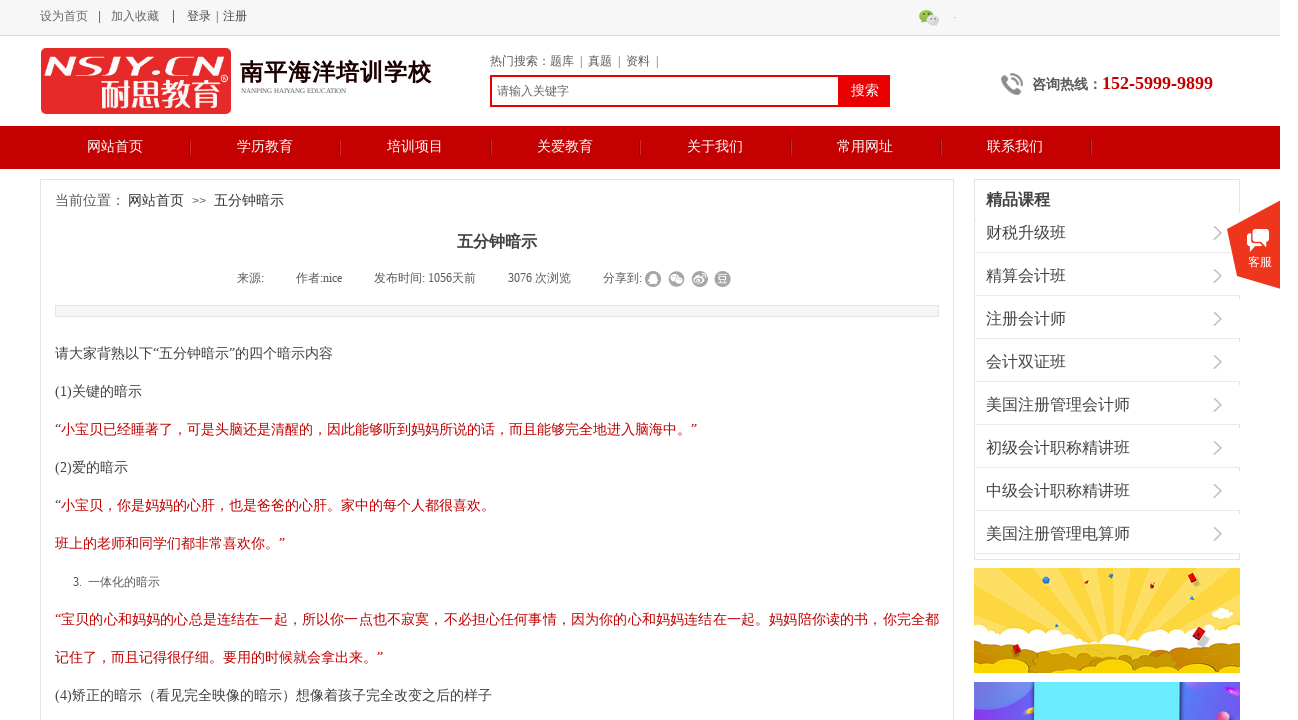

--- FILE ---
content_type: text/html; charset=utf-8
request_url: http://www.nsjy.cn/nice?article_id=58
body_size: 20123
content:
<!DOCTYPE html PUBLIC "-//W3C//DTD XHTML 1.0 Transitional//EN" "http://www.w3.org/TR/xhtml1/DTD/xhtml1-transitional.dtd">
<html xmlns="http://www.w3.org/1999/xhtml" lang="zh-Hans" >
	<head>
		<meta http-equiv="X-UA-Compatible" content="IE=Edge,chrome=1" />
	<meta name="viewport" content="width=1200" />	<meta http-equiv="Content-Type" content="text/html; charset=utf-8" />
		<meta name="format-detection" content="telephone=no" />
	     <meta http-equiv="Cache-Control" content="no-transform"/> 
     <meta http-equiv="Cache-Control" content="no-siteapp"/>
	<title>五分钟暗示</title>
	<meta name="keywords"  content="耐思教育" />
	<meta name="description" content="学历提升/高起专/专升本/茶艺师培训/花艺师培训/消防设施操作员/会计培训/家庭教育指导等更多内容欢迎访问耐思教育官网www.nsjy.cn" />
    
                
			<link rel="shortcut icon" href="http://prode559ede.pic12.ysjianzhan.cn/upload/012_0ddd.ico" type="image/x-icon" />
	<link rel="Bookmark" href="http://prode559ede.pic12.ysjianzhan.cn/upload/012_0ddd.ico" />
		

		<link href="http://static.ysjianzhan.cn/website/template/default/css/default.css?v=17534100" rel="stylesheet" type="text/css" />
<link href="http://www.nsjy.cn/template/default/css/font/font.css?v=15750090" rel="stylesheet" type="text/css" />
<link href="http://www.nsjy.cn/template/default/css/wpassword/iconfont.css?v=17496248" rel="stylesheet" type="text/css" />
<link href="http://static.ysjianzhan.cn/website/plugin/userlogin/css/userlogin.css?v=14077216" rel="stylesheet" type="text/css" />
<link href="http://static.ysjianzhan.cn/website/plugin/title/css/title.css?v=17083134" rel="stylesheet" type="text/css" />
<link href="http://static.ysjianzhan.cn/website/plugin/media/css/media.css?v=14077216" rel="stylesheet" type="text/css" />
<link href="http://static.ysjianzhan.cn/website/plugin/sitesearch/css/sitesearch.css?v=16861946" rel="stylesheet" type="text/css" />
<link href="http://static.ysjianzhan.cn/website/plugin/breadcrumb/css/breadcrumb.css?v=16086008" rel="stylesheet" type="text/css" />
<link href="http://static.ysjianzhan.cn/website/plugin/article_detail/css/article_detail.css?v=17387192" rel="stylesheet" type="text/css" />
<link href="http://static.ysjianzhan.cn/website/plugin/customerservices/css/customerservices.css?v=14718516" rel="stylesheet" type="text/css" />
<link href="http://static.ysjianzhan.cn/website/plugin/record/css/record.css?v=15222156" rel="stylesheet" type="text/css" />
<style type="text/css">#canvas{background:#ffffff no-repeat top left;}
.prop_rotate_angle sup,.prop_rotate_angle .posblk-deg{font-size:11px; color:#CDCDCD; font-weight:normal; font-style:normal; }ins#qiao-wrap{height:0;} #qiao-wrap{display:block;}
.scart_iframebox .sctit h2{color:#eb6100;border-color:#eb6100!important;} .scart_iframebox .sctit p.curpagetxt span.cur{color:#eb6100}
</style><style>.iframebox{background-color:#eeeeee!important;background-image:none!important;}</style> 
</head>
<body  >
<input type="hidden" value="4" name="_user_level_val" />
								<script type="text/javascript" language="javascript" src="http://static.ysjianzhan.cn/website/script/??libsjq.js,jquery.custom.js,jquery.lazyload.js,jquery.rotateutility.js,lab.js,wopop_all.js,jquery.cookie.js,jquery.simplemodal.js,fullcollumn.js,objectFitPolyfill.min.js,ierotate.js,effects/velocity.js,effects/velocity.ui.js,effects/effects.js,fullpagescroll.js,common.js,heightAdapt.js?v=17573096"></script>
<script type="text/javascript" language="javascript" src="http://static.ysjianzhan.cn/website/plugin/??new_navigation/js/overall.js,new_navigation/styles/hs7/init.js,media/js/init.js,sitesearch/js/init.js,new_navigation/styles/vertical_vs6/init.js,breadcrumb/js/init.js?v=17636160"></script>
	<script type="text/javascript" language="javascript">
    			var webmodel = {};
	        
    wp_pages_global_func($.extend({
        'isedit': '0',
        'islogin': '0',
        'domain': 'prode559ede',
        'p_rooturl': 'http://www.nsjy.cn',
        'static_rooturl': 'http://static.ysjianzhan.cn/website',
        'interface_locale': "zh_CN",
        'dev_mode': "0",
        'getsession': ''
    }, {"phpsessionid":"","punyurl":"http:\/\/www.nsjy.cn","curr_locale":"zh_CN","mscript_name":"","converted":false}));
    
	</script>

<link href="http://www.nsjy.cn/9a62196aa2b3b8d201aee71d76e0d21f.cssx" rel="stylesheet" /><div id="page_set_css">
</div><input type="hidden" id="page_id" name="page_id" value="36" rpid="36">
<div id="scroll_container" class="scroll_contain" style="">
	    	<div id="scroll_container_bg" style=";">&nbsp;</div>
<script>
initScrollcontainerHeight();	
</script>
     <div id="overflow_canvas_container">        <div id="canvas" style=" margin: 0 auto;width:1200px;;height:922px">
    <div id="layer1921990E790535E61484848EE701BB94" class="full_column"   style="width:1200px;position:absolute;top:0px;height:36px;z-index:102;">
    <div class="full_width " style="position:absolute;height:36px;background-color:#f7f7f7;background-position:center center;background-repeat:no-repeat;">		
    </div>
			<div class="full_content" style="width:1200px; position:absolute;left:0;top:0;margin-left: 0px;;height:36px;">
								<div id='layer70858EEB1A9DEC6259D1259636FEDB05' type='userlogin'  class='cstlayer' style='left: 137px; top: 2px; position: absolute; z-index: 116; width: 300px; height: 29px; '  mid=""  fatherid='layer1921990E790535E61484848EE701BB94'    deg='0'><div class="wp-userlogin_content" style="overflow: hidden; border-color: transparent; border-width: 0px; width: 300px; height: 29px; border-style: solid; padding: 0px;">

<div class="wp-userlogin_skin3 wp-userlogin_wrapper wp-userlogin_nologin">
<script type="text/javascript">
	
	
</script>
 
<script language="javascript">
(function(window){
	function wp_shoppingCart_1(load_url,option){
		$LAB
		.script("http://static.ysjianzhan.cn/website/script/usermanagepc/usermanage.js")
		.wait(function(){
			wp_openManageDialog(load_url,option);
		 });
	}
	window.wp_shoppingCart_1 = wp_shoppingCart_1;
})(window);
</script>
<script language="javascript" src="http://static.ysjianzhan.cn/website/script/thickbox.js"></script>
<link href="http://static.ysjianzhan.cn/website/script/thickbox.css" rel="stylesheet" type="text/css" />
<div class="wp-new-member-login-content">
<div class="wp-new-member-login-link-s">
	<a href="#" class="login_link">登录</a><span class="login_cutrule">|</span><a href="#" class="reg_link">注册</a>
	</div>
</div>
<script>	
	$('#layer70858EEB1A9DEC6259D1259636FEDB05').find('a.third_acc_icon').click(function(event){
 		event.preventDefault();
 		window.open($(this).attr('href'),'oauth_login','top=0,left=0,width=600,height=600,location=yes,menubar=no,resizable=yes,scrollbars=yes,status=no,toolbar=no,channelmode=yes');
 	})
	
	$('#layer70858EEB1A9DEC6259D1259636FEDB05 .login_link').click(function(event){
		event.preventDefault();
		$LAB
		.script("http://static.ysjianzhan.cn/website/script/datepicker/custom_dialog.js")
		 .wait(function(){
			openWDialog(parseToURL('userlogin','login_dialog',{forget:0,"fxid":"","layerid":"layer70858EEB1A9DEC6259D1259636FEDB05"}),{
				title:'登录',
				overlay:true,
                uclayoutid:"uclayer70858EEB1A9DEC6259D1259636FEDB05",
				id:'wp_user_info'
			});
		});
	
	});

    //畅言登录-js弹窗登录
    function cypopLogin() {
        event.preventDefault();
        $LAB
            .script("http://static.ysjianzhan.cn/website/script/datepicker/custom_dialog.js")
            .wait(function(){
                show_custom_panel(parseToURL('userlogin','login_dialog',{forget:0,"fxid":"","layerid":"layer70858EEB1A9DEC6259D1259636FEDB05"}),{
                    title:'登录',
                    overlay:true,
                    uclayoutid:"uclayer70858EEB1A9DEC6259D1259636FEDB05",
                    id:'wp_user_info'
                });
            });
    }
	
	$('#layer70858EEB1A9DEC6259D1259636FEDB05 .reg_link').click(function(event){
			event.preventDefault();
		
			$LAB
			.script("http://static.ysjianzhan.cn/website/script/datepicker/custom_dialog.js")
			 .wait(function(){
				openWDialog(parseToURL('userlogin','registeruser',{forget:0,"fxid":"","layerid":"layer70858EEB1A9DEC6259D1259636FEDB05"}),{
					title:'注册',
					overlay:true,
                    uclayoutid:"uclayer70858EEB1A9DEC6259D1259636FEDB05",
					id:'wp_user_info'
				});
			});

	})

	$('#layer70858EEB1A9DEC6259D1259636FEDB05 .forget_link').click(function(event){
			event.preventDefault();
			$LAB
			.script("http://static.ysjianzhan.cn/website/script/datepicker/custom_dialog.js")
			 .wait(function(){
				show_custom_panel(parseToURL('userlogin','forgetpwd_s',{"layerid":"layer70858EEB1A9DEC6259D1259636FEDB05"}),{
					title:'忘记密码？',
					overlay:true,
					id:'wp_user_info'
				});
			});
	})
	
	function show_open_auth_binding_errorinfo(errormsg,hasprefix){
	     var prefixmsg='授权出错：';
	     if(!hasprefix){
				 prefixmsg='';
		 }
		setTimeout(function(){
			alert(prefixmsg+errormsg);
		}, 200);
	}
</script>
</div>
</div>
</div><script>				 $('#layer70858EEB1A9DEC6259D1259636FEDB05').triggerHandler('layer_ready');</script><div id="layer03BC2AD85FFD2819451FE2C62DCC11E7" class="full_column"   fatherid='layer1921990E790535E61484848EE701BB94'  style="width:1200px;position:absolute;top:35px;height:1px;z-index:100;">
    <div class="full_width " style="position:absolute;height:1px;background-color:#d9d9d9;">		
    </div>
			<div class="full_content" style="width:1200px; position:absolute;left:0;top:0;margin-left: 0px;;height:1px;">
								                                
                                <div class="fullcontent_opacity" style="width: 100%;height: 100%;position: absolute;left: 0;right: 0;top: 0;display:none;"></div>
			</div>
</div>
<script>
        $(".content_copen").live('click',function(){
        $(this).closest(".full_column").hide();
    });
	var $fullwidth=$('#layer03BC2AD85FFD2819451FE2C62DCC11E7 .full_width');
	$fullwidth.css({left:0-$('#canvas').offset().left+$('#scroll_container').offset().left-$('#scroll_container').scrollLeft()-$.parseInteger($('#canvas').css("borderLeftWidth")),width:$('#scroll_container_bg').width()});
	$(function () {
				var videoParams={"id":"layer03BC2AD85FFD2819451FE2C62DCC11E7","bgauto":null,"ctauto":null,"bVideouse":null,"cVideouse":null,"bgvHeight":null,"bgvWidth":null};
		fullcolumn_bgvideo_init_func(videoParams);
                var bgHoverParams={"full":{"hover":null,"opacity":null,"bg":"#d9d9d9","id":"layer03BC2AD85FFD2819451FE2C62DCC11E7","bgopacity":null,"zindextopcolorset":""},"full_con":{"hover":null,"opacity":null,"bg":null,"id":"layer03BC2AD85FFD2819451FE2C62DCC11E7","bgopacity":null}};
		fullcolumn_HoverInit(bgHoverParams);
        });
</script>


<div id='layerF6098145EAF10F93517EEE07202F1F60' type='bookmark'  class='cstlayer' style='left: 0px; top: 8px; position: absolute; z-index: 104; width: 123px; height: 22px; '  mid=""  fatherid='layer1921990E790535E61484848EE701BB94'    deg='0'><script language="javascript">
function AddFavorite(sURL, sTitle)
{
    try
    {
		if( typeof(sURL) =="undefined" || sURL.length==0) { sURL=window.location; }
		if( typeof(sTitle) =="undefined" || sTitle.length==0) { sTitle=document.title; } 
        window.external.addFavorite(sURL, sTitle);
    }
    catch (e)
    {
        try
        {
            window.sidebar.addPanel(sTitle, sURL, "");
        }
        catch (e)
        {
            alert("您使用的浏览器不支持此功能，请按“Ctrl + D”键手工加入收藏!");
        }
    }
}


function setHome(objid,urls) {
	var a = objid, b = urls, c = "unknown"; 
	try {
	    if( typeof(b) =="undefined" || b.length==0) { b=location.href; }		
		a.style.behavior = "url(#default#homepage)";
		var d = a.isHomePage(b);
		d = (d = d || a.isHomePage(b + "/")) || a.isHomePage(b + "/#");
		d = "" + d;
	   if (d != "true"){
			a.setHomePage(b);
	   }else{
			alert("您已经设为首页了!");
	   }
	} catch (e) {
		alert("您的浏览器不支持自动设置主页，请使用浏览器菜单手动设置!");
		return "unknown"
	}
};


</script>	
<script language="javascript">
$(function(){
	$(".bmark,.bmarks").click(function(){
		var data=0;		
		if($(this).hasClass("bmark")){ data=1;}
		if(data=="1"){
			setHome($(this)[0],'');
		}else{
			AddFavorite("", "");
		}
	});
});
</script>
	


<div class="wp-bookmark_content" style="width: 123px; height: 22px; border-color: transparent; border-width: 0px;">
<a href="#" class="bmark" data="1" style="color: rgb(102, 102, 102); font-family: &quot;Microsoft YaHei&quot;;">设为首页</a><span attr="0" class="bookspace" style="width:10px; display:inline-block;"></span><span attr="0" class="bookdelimiter" style="line-height: 100%; color: rgb(102, 102, 102);">|</span><span attr="0" class="bookspace" style="width:10px; display:inline-block;"></span><a href="#" class="bmarks" data="1" style="color: rgb(102, 102, 102); font-family: &quot;Microsoft YaHei&quot;;">加入收藏</a> 
</div></div><script>				 $('#layerF6098145EAF10F93517EEE07202F1F60').triggerHandler('layer_ready');</script><div id='layerC3C36622A965BC0B4C557BE154861C2D' type='line'  class='cstlayer' style='left: 125px; top: 10px; position: absolute; z-index: 110; width: 16px; height: 13px; '  mid=""  fatherid='layer1921990E790535E61484848EE701BB94'    deg='0'><div class="wp-line_content" style="padding: 0px; border-color: transparent; border-width: 0px; overflow: hidden; width: 16px; height: 13px; border-style: solid;"><div class="wpline-wrapper vertical-solid"></div><script language="javascript">
</script></div></div><script>				 $('#layerC3C36622A965BC0B4C557BE154861C2D').triggerHandler('layer_ready');</script><div id='layerD6579A4183AF10A8ABAE63A9B2D88B8E' type='new_navigation'  class='cstlayer' style='left: 875px; top: 0px; position: absolute; z-index: 126; width: 80px; height: 36px; '  mid=""  fatherid='layer1921990E790535E61484848EE701BB94'    deg='0'><div class="wp-new_navigation_content" style="border-color: transparent; border-width: 0px; width: 80px; border-style: solid; padding: 0px; display: block; overflow: visible; height: auto;;display:block;overflow:hidden;height:0px;" type="1">
<script type="text/javascript"> 
		
		$("#layerD6579A4183AF10A8ABAE63A9B2D88B8E").data("m_show", '');
	</script>
<div skin="hs7" class="nav1 menu_hs7" ishorizon="1" colorstyle="darkgreen" direction="0" more="更多" moreshow="1" morecolor="darkorange" hover="0" hover_scr="0" submethod="0" umenu="0" dmenu="0" sethomeurl="http://www.nsjy.cn/sy" smcenter="0">
		<ul id="nav_layerD6579A4183AF10A8ABAE63A9B2D88B8E" class="navigation"  style="width:auto;"  >
		<li style="z-index:2;"  class="wp_subtop"  ><a  class="blackhrefno sub "  href="#">微信</a><ul style="z-index:2;"><li style="z-index:3;"  class=""  pid=0 ><a  class="blackhrefno  "  href="#">扫码关注</a></li></ul></li>	</ul>
</div>

<script type="text/javascript"> 
				$("#layerD6579A4183AF10A8ABAE63A9B2D88B8E").data("datasty_", '@charset "utf-8";  #nav_layerD6579A4183AF10A8ABAE63A9B2D88B8E,#nav_layerD6579A4183AF10A8ABAE63A9B2D88B8E ul,#nav_layerD6579A4183AF10A8ABAE63A9B2D88B8E li{list-style-type:none; margin:0px; padding:0px; border:thin none;}  #nav_layerD6579A4183AF10A8ABAE63A9B2D88B8E {position:relative;height:54px;line-height:54px; background:url(http://static.ysjianzhan.cn/website/plugin/new_navigation/styles/hs7/nav_bg.jpg) repeat-x; margin-bottom:10px;padding-left:10px; }  #nav_layerD6579A4183AF10A8ABAE63A9B2D88B8E li.wp_subtop{padding-left:5px;padding-right:5px;text-align:center;position:relative;float:left;padding-bottom:0px;width:115px;height:54px;line-height:54px;background-image:url(http://static.ysjianzhan.cn/website/plugin/new_navigation/view/images/png_bg.png);background-repeat:no-repeat;background-position:top right;background-color:transparent;}  #nav_layerD6579A4183AF10A8ABAE63A9B2D88B8E li.wp_subtop:hover{width:115px;height:54px;line-height:54px;background-image:url(http://static.ysjianzhan.cn/website/plugin/new_navigation/styles/hs7/li_hover.png);background-color:transparent;background-position:bottom left;background-repeat:repeat-x;}  #nav_layerD6579A4183AF10A8ABAE63A9B2D88B8E li.wp_subtop>a{white-space:nowrap;display:block;padding:0px;text-decoration:none;font-size:12px;font-family:arial;color:#ffffff;text-align:center;font-weight:normal;font-style:normal; overflow:hidden;}  #nav_layerD6579A4183AF10A8ABAE63A9B2D88B8E li.wp_subtop>a:hover{font-size:12px;font-family:arial;color:#fff;text-align:center;font-weight:normal;font-style:normal;}  #nav_layerD6579A4183AF10A8ABAE63A9B2D88B8E ul{position:absolute;left:0px;display:none;padding-left:5px;padding-right:5px;background-image:url(http://static.ysjianzhan.cn/website/plugin/new_navigation/view/images/png_bg.png);background-color:transparent;margin-left:0px;padding-top:10px; padding-bottom:8px;}  #nav_layerD6579A4183AF10A8ABAE63A9B2D88B8E ul li{position:relative;text-align:center;padding-bottom:0px;padding-left:5px;padding-right:5px;height:31px;line-height:31px;background-image:url(http://static.ysjianzhan.cn/website/plugin/new_navigation/view/images/png_bg.png);background-repeat:repeat;background-position:top left;background-color:#516c47;}  #nav_layerD6579A4183AF10A8ABAE63A9B2D88B8E ul li:hover{height:31px;text-align:center;line-height:31px;padding-left:5px;padding-right:5px; background-image:url(http://static.ysjianzhan.cn/website/plugin/new_navigation/view/images/png_bg.png);background-repeat:repeat;background-position:top left;background-color:#3a4c34;}  #nav_layerD6579A4183AF10A8ABAE63A9B2D88B8E ul li a {display:block;font-size:12px;font-family:arial;color:#fff;text-align:center;font-weight:normal;font-style:normal;white-space:nowrap;}  #nav_layerD6579A4183AF10A8ABAE63A9B2D88B8E ul li a:hover{display:block;font-size:12px;font-family:arial;color:#ffffff;text-align:center;font-weight:normal;font-style:normal;}');
		$("#layerD6579A4183AF10A8ABAE63A9B2D88B8E").data("datastys_", '#nav_layerD6579A4183AF10A8ABAE63A9B2D88B8E{background-color:transparent;} #nav_layerD6579A4183AF10A8ABAE63A9B2D88B8E{background-image:url(http://static.ysjianzhan.cn/website/plugin/new_navigation/view/images/png_bg.png);} #nav_layerD6579A4183AF10A8ABAE63A9B2D88B8E{height:36px;} #nav_layerD6579A4183AF10A8ABAE63A9B2D88B8E li.wp_subtop{line-height:36px;}  #nav_layerD6579A4183AF10A8ABAE63A9B2D88B8E li.wp_subtop{height:36px;}    #nav_layerD6579A4183AF10A8ABAE63A9B2D88B8E li.wp_subtop>a{font-family:Microsoft YaHei;} #nav_layerD6579A4183AF10A8ABAE63A9B2D88B8E li.wp_subtop>a{color:#434343;}            #nav_layerD6579A4183AF10A8ABAE63A9B2D88B8E li.wp_subtop:hover{line-height:36px;} #nav_layerD6579A4183AF10A8ABAE63A9B2D88B8E li.wp_subtop:hover{height:36px;} #nav_layerD6579A4183AF10A8ABAE63A9B2D88B8E li.wp_subtop>a:hover{font-family:Microsoft YaHei;}   #nav_layerD6579A4183AF10A8ABAE63A9B2D88B8E li.wp_subtop:hover{background:transparent;} #nav_layerD6579A4183AF10A8ABAE63A9B2D88B8E li.wp_subtop:hover{background-color:#ffffff;} #nav_layerD6579A4183AF10A8ABAE63A9B2D88B8E li.wp_subtop:hover{background-position:center center;} #nav_layerD6579A4183AF10A8ABAE63A9B2D88B8E li.wp_subtop:hover{background-repeat:no-repeat;} #nav_layerD6579A4183AF10A8ABAE63A9B2D88B8E li.wp_subtop{width:80px;} #nav_layerD6579A4183AF10A8ABAE63A9B2D88B8E li.wp_subtop:hover{width:80px;} #nav_layerD6579A4183AF10A8ABAE63A9B2D88B8E ul li{height:100px;}  #nav_layerD6579A4183AF10A8ABAE63A9B2D88B8E ul li a{font-family:Microsoft YaHei;}  #nav_layerD6579A4183AF10A8ABAE63A9B2D88B8E ul li{background-repeat:no-repeat;} #nav_layerD6579A4183AF10A8ABAE63A9B2D88B8E ul li a{filter:alpha(opacity=100);-moz-opacity:1;opacity:1;} #nav_layerD6579A4183AF10A8ABAE63A9B2D88B8E ul li:hover{background-color:transparent;}  #nav_layerD6579A4183AF10A8ABAE63A9B2D88B8E li.wp_subtop{background-position:center center;}  #nav_layerD6579A4183AF10A8ABAE63A9B2D88B8E li.wp_subtop{background-repeat:no-repeat;} #nav_layerD6579A4183AF10A8ABAE63A9B2D88B8E li.wp_subtop>a:hover{color:#666666;}          #nav_layerD6579A4183AF10A8ABAE63A9B2D88B8E{background-position:center center;}      #nav_layerD6579A4183AF10A8ABAE63A9B2D88B8E li.wp_subtop{text-align:center;} #nav_layerD6579A4183AF10A8ABAE63A9B2D88B8E li.wp_subtop>a{text-align:center;}    #nav_layerD6579A4183AF10A8ABAE63A9B2D88B8E{background-repeat:no-repeat;} #nav_layerD6579A4183AF10A8ABAE63A9B2D88B8E li.wp_subtop:hover{text-align:center;} #nav_layerD6579A4183AF10A8ABAE63A9B2D88B8E li.wp_subtop>a:hover{text-align:center;}   #nav_layerD6579A4183AF10A8ABAE63A9B2D88B8E ul li{background:none;} #nav_layerD6579A4183AF10A8ABAE63A9B2D88B8E ul li{background-color:transparent;} #nav_layerD6579A4183AF10A8ABAE63A9B2D88B8E ul li a{color:#666666;}   #nav_layerD6579A4183AF10A8ABAE63A9B2D88B8E ul li{background-position:top center;}  #nav_layerD6579A4183AF10A8ABAE63A9B2D88B8E ul li{line-height:155px;} #nav_layerD6579A4183AF10A8ABAE63A9B2D88B8E li.wp_subtop{background-image:url("http://prode559ede.pic12.ysjianzhan.cn/upload/templatefiles/wechat.png");} #nav_layerD6579A4183AF10A8ABAE63A9B2D88B8E li.wp_subtop:hover{background-image:url("http://prode559ede.pic12.ysjianzhan.cn/upload/templatefiles/wechat_hover.png");}  #nav_layerD6579A4183AF10A8ABAE63A9B2D88B8E ul li a:hover{font-family:Microsoft YaHei;} #nav_layerD6579A4183AF10A8ABAE63A9B2D88B8E ul li:hover{height:100px;}  #nav_layerD6579A4183AF10A8ABAE63A9B2D88B8E ul li a:hover{color:#666666;}  #nav_layerD6579A4183AF10A8ABAE63A9B2D88B8E ul li:hover{line-height:155px;} #nav_layerD6579A4183AF10A8ABAE63A9B2D88B8E ul li{background-image:url("http://prode559ede.pic12.ysjianzhan.cn/upload/5656.jpg");} #nav_layerD6579A4183AF10A8ABAE63A9B2D88B8E li.wp_subtop>a{font-size:1px;}  #nav_layerD6579A4183AF10A8ABAE63A9B2D88B8E li.wp_subtop>a:hover{font-size:1px;}');
	
			var b_width=parseInt($("#layerD6579A4183AF10A8ABAE63A9B2D88B8E").find('.wp-new_navigation_content').css('border-bottom-width'));
	if(b_width>0){
		$("#nav_layerD6579A4183AF10A8ABAE63A9B2D88B8E").css('margin-bottom','0px');
	}
	</script>

<script type="text/javascript">
function wp_get_navstyle(layer_id,key){
		var navStyle = $.trim($("#"+layer_id).data(key));
		return navStyle;	
	
}	
richtxt('layerD6579A4183AF10A8ABAE63A9B2D88B8E');
</script><script type="text/javascript">
layer_new_navigation_hs7_func({"isedit":false,"layer_id":"layerD6579A4183AF10A8ABAE63A9B2D88B8E","menustyle":"hs7"});

</script><div class="navigation_more" data-more="darkorange" data-typeval="1" data-menudata="[{&quot;substyle&quot;:0,&quot;father_id&quot;:0,&quot;name&quot;:&quot;%E5%BE%AE%E4%BF%A1&quot;,&quot;state&quot;:&quot;1&quot;,&quot;content_background&quot;:&quot;&quot;,&quot;content_background_position&quot;:&quot;&quot;,&quot;content_background_repeat&quot;:&quot;&quot;,&quot;sethome&quot;:0,&quot;new_window&quot;:&quot;0&quot;,&quot;external_url&quot;:{&quot;type&quot;:&quot;url&quot;,&quot;urltype&quot;:&quot;--&quot;,&quot;urlweb&quot;:&quot;#&quot;,&quot;address&quot;:&quot;#&quot;},&quot;defined_content&quot;:&quot;&quot;,&quot;id&quot;:1,&quot;i_order&quot;:1},{&quot;substyle&quot;:0,&quot;father_id&quot;:1,&quot;name&quot;:&quot;%E6%89%AB%E7%A0%81%E5%85%B3%E6%B3%A8&quot;,&quot;state&quot;:&quot;1&quot;,&quot;content_background&quot;:&quot;&quot;,&quot;content_background_position&quot;:&quot;&quot;,&quot;content_background_repeat&quot;:&quot;&quot;,&quot;sethome&quot;:0,&quot;new_window&quot;:&quot;0&quot;,&quot;external_url&quot;:&quot;#&quot;,&quot;defined_content&quot;:&quot;&quot;,&quot;id&quot;:2,&quot;i_order&quot;:2}]"></div>
</div>
<script type="text/javascript">
 $(function(){
	layer_new_navigation_content_func({"isedit":false,"layer_id":"layerD6579A4183AF10A8ABAE63A9B2D88B8E","menustyle":"hs7","addopts":{"padding-left":"0","padding-right":"0"}});
});
</script>

</div><script>				 $('#layerD6579A4183AF10A8ABAE63A9B2D88B8E').triggerHandler('layer_ready');</script>                                
                                <div class="fullcontent_opacity" style="width: 100%;height: 100%;position: absolute;left: 0;right: 0;top: 0;display:none;"></div>
			</div>
</div>
<script>
        $(".content_copen").live('click',function(){
        $(this).closest(".full_column").hide();
    });
	var $fullwidth=$('#layer1921990E790535E61484848EE701BB94 .full_width');
	$fullwidth.css({left:0-$('#canvas').offset().left+$('#scroll_container').offset().left-$('#scroll_container').scrollLeft()-$.parseInteger($('#canvas').css("borderLeftWidth")),width:$('#scroll_container_bg').width()});
	$(function () {
				var videoParams={"id":"layer1921990E790535E61484848EE701BB94","bgauto":null,"ctauto":null,"bVideouse":null,"cVideouse":null,"bgvHeight":null,"bgvWidth":null};
		fullcolumn_bgvideo_init_func(videoParams);
                var bgHoverParams={"full":{"hover":null,"opacity":null,"bg":"#f7f7f7","id":"layer1921990E790535E61484848EE701BB94","bgopacity":null,"zindextopcolorset":""},"full_con":{"hover":null,"opacity":null,"bg":null,"id":"layer1921990E790535E61484848EE701BB94","bgopacity":null}};
		fullcolumn_HoverInit(bgHoverParams);
        });
</script>


<div id="layer06A7F062E83DDC707C12035D1676BF3C" class="full_column"   style="width:1200px;position:absolute;top:36px;height:90px;z-index:101;">
    <div class="full_width " style="position:absolute;height:90px;background-color:#ffffff;">		
    </div>
			<div class="full_content" style="width:1200px; position:absolute;left:0;top:0;margin-left: 0px;;height:90px;">
								<div id='layer15333327FBC4833D2DEC622E9D366787' type='title'  class='cstlayer' style='left: 450px; top: 17px; position: absolute; z-index: 104; width: 286px; height: 20px; display: block; '  mid=""  fatherid='layer06A7F062E83DDC707C12035D1676BF3C'    deg='0'><div class="wp-title_content" style="overflow-wrap: break-word; padding: 0px; border-color: transparent; border-width: 0px; height: 20px; width: 286px; display: block; border-style: solid;"><span style="font-family:微软雅黑;">热门搜索：题库&nbsp; | &nbsp;真题 &nbsp;| &nbsp;资料 &nbsp;|&nbsp;&nbsp;</span></div>
<script type="text/javascript">
$(function(){
	$('.wp-title_content').each(function(){
		if($(this).find('div').attr('align')=='justify'){
			$(this).find('div').css({'text-justify':'inter-ideograph','text-align':'justify'});
		}
	})	
})
</script>

</div><script>				 $('#layer15333327FBC4833D2DEC622E9D366787').triggerHandler('layer_ready');</script><div id='layer146038E6A49D0215D0ADE1537741BAF9' type='title'  class='cstlayer' style='left: 992px; top: 35px; position: absolute; z-index: 112; width: 208px; height: 30px; '  mid=""  fatherid='layer06A7F062E83DDC707C12035D1676BF3C'    deg='0'><div class="wp-title_content" style="overflow-wrap: break-word; padding: 0px; border-color: transparent; border-width: 0px; height: 30px; width: 208px; display: block;"><span style="font-family: 微软雅黑; font-size: 18px;"><strong><span style="font-size: 14px;">咨询热线：</span><span style="color: rgb(197, 0, 0);">152-5999-9899</span></strong></span></div>

</div><script>				 $('#layer146038E6A49D0215D0ADE1537741BAF9').triggerHandler('layer_ready');</script><div id='layerBE80F46F1BA2C35463B67777DC8EF15F' type='media'  class='cstlayer' style='left: 961px; top: 37px; position: absolute; z-index: 116; width: 22px; height: 22px; '  mid=""  fatherid='layer06A7F062E83DDC707C12035D1676BF3C'    deg='0'><script>
create_pc_media_set_pic('layerBE80F46F1BA2C35463B67777DC8EF15F',false);
</script>
<div class="wp-media_content"  style="overflow: hidden; width: 22px; height: 22px; border-width: 0px; border-style: solid; padding: 0px;" type="0">
<div class="img_over"  style='overflow: hidden; border-color: transparent; border-width: 0px; position: relative; width: 22px; height: 22px;'>

<div class="imgloading" style="z-index:100;"> </div>
<img  id="wp-media-image_layerBE80F46F1BA2C35463B67777DC8EF15F" onerror="set_thumb_layerBE80F46F1BA2C35463B67777DC8EF15F(this);" onload="set_thumb_layerBE80F46F1BA2C35463B67777DC8EF15F(this);" class="paragraph_image"  type="zoom" src="http://prode559ede.pic12.ysjianzhan.cn/upload/templatefiles/tel.png" style="width: 22px; height: auto;;" />
</div>

</div>
<script>
(function(){
		layer_media_init_func('layerBE80F46F1BA2C35463B67777DC8EF15F',{"isedit":false,"has_effects":false});
})()
</script>
</div><script>				 $('#layerBE80F46F1BA2C35463B67777DC8EF15F').triggerHandler('layer_ready');</script><div id='layer9F8D68426C8937115B70A7C1970306BD' type='title'  class='cstlayer' style='left: 200px; top: 21px; position: absolute; z-index: 101; width: 198px; height: 33px; '  mid=""  fatherid='layer06A7F062E83DDC707C12035D1676BF3C'    deg='0'><div class="wp-title_content" style="overflow-wrap: break-word; padding: 0px; border-color: transparent; border-width: 0px; height: 33px; width: 198px; display: block;"><span style="font-family: 微软雅黑; font-size: 23px; color: rgb(29, 0, 0); letter-spacing: 1px;"><strong>南平海洋培训学校</strong></span><span style="letter-spacing:1px;"></span></div>

</div><script>				 $('#layer9F8D68426C8937115B70A7C1970306BD').triggerHandler('layer_ready');</script><div id='layerF5795004DE6833D8D969E2EDE066D7E1' type='media'  class='cstlayer' style='left: 1px; top: 12px; position: absolute; z-index: 128; width: 190px; height: 66px; transform: rotate(0deg); transform-origin: 0px 0px; '  mid=""  fatherid='layer06A7F062E83DDC707C12035D1676BF3C'    deg='0'><script>
create_pc_media_set_pic('layerF5795004DE6833D8D969E2EDE066D7E1',false);
</script>
<div class="wp-media_content"  style="border-radius:5px;-moz-border-radius:5px;-webkit-border-radius:5px;overflow: hidden; width: 190px; height: 66px; border-width: 0px; border-style: solid; padding: 0px;" type="0">
<div class="img_over"  style='overflow: hidden; border-color: transparent; border-width: 0px; position: relative; width: 190px; height: 66px;'>

<div class="imgloading" style="z-index:100;"> </div>
<a class="media_link" style="line-height:normal;" href="http://www.nsjy.cn"  >
<img  id="wp-media-image_layerF5795004DE6833D8D969E2EDE066D7E1" onerror="set_thumb_layerF5795004DE6833D8D969E2EDE066D7E1(this);" onload="set_thumb_layerF5795004DE6833D8D969E2EDE066D7E1(this);" class="paragraph_image"  type="zoom" src="http://prode559ede.pic12.ysjianzhan.cn/upload/bd6m.png" style="width: 190px; height: auto; top: -1px; left: 0px; position: relative;;" />
</a>
</div>

</div>
<script>
(function(){
		layer_media_init_func('layerF5795004DE6833D8D969E2EDE066D7E1',{"isedit":false,"has_effects":false});
})()
</script>
</div><script>		         if($.browser.msie && $.browser.version < 9) $('#layerF5795004DE6833D8D969E2EDE066D7E1').find('div:first').addClass('layer_content'); 				 $('#layerF5795004DE6833D8D969E2EDE066D7E1').triggerHandler('layer_ready');</script><div id='layerA71099C51685B1263B3D41C0911CB103' type='title'  class='cstlayer' style='left: 201px; top: 51px; position: absolute; z-index: 107; width: 193px; height: 20px; '  mid=""  fatherid='layer06A7F062E83DDC707C12035D1676BF3C'    deg='0'><div class="wp-title_content" style="overflow-wrap: break-word; padding: 0px; border-color: transparent; border-width: 0px; height: 20px; width: 193px; display: block;"><p><font face="微软雅黑"><span style="font-size: 7px;">NANPING&nbsp;HAIYANG EDUCATION</span></font></p></div>

</div><script>				 $('#layerA71099C51685B1263B3D41C0911CB103').triggerHandler('layer_ready');</script><div id='layer5F07981024CBECCD15B6AECA66D1FFD7' type='sitesearch'  class='cstlayer' style='left: 450px; top: 39px; position: absolute; z-index: 123; width: 400px; height: 41px; '  mid=""  fatherid='layer06A7F062E83DDC707C12035D1676BF3C'    deg='0'><div class="wp-sitesearch_content" style="word-wrap: break-word; padding: 0px; border-color: transparent; border-width: 0px; width: 400px; height: 41px; border-style: solid; background-color: transparent;">
	<div class="wp-sitesearch_container" skin="skin4" type="all" opn="0">
		<script type="text/javascript">
	
</script>

<div class="searchbox">
    <div style="display: flex;">
        <div class="ninputs">
            <input type="text" class="searchbox_txt" name="keywords" value="请输入关键字" ></div>
        <input type="hidden" name="searchcontent" value="product"/>
        <div class="sright"> <div class="searchbox_btn">搜索</div></div>
    </div>
    </div>


<script language="javascript">	

	var dom=$("#layer5F07981024CBECCD15B6AECA66D1FFD7");
                var width_xz=0;
	if($.browser.msie && $.browser.version>=9){ width_xz=4;}
	dom.find('.searchbox_txt').css({'width':(dom.width()-width_xz-dom.find('.searchbox_btn').outerWidth(true))-10-4+'px'});
                //key hide show
        dom.find(".searchbox_txt").click(function () {
             if ($(this).val() == "请输入关键字") {
                 $(this).attr("value","");
             }
        });
        dom.find(".searchbox_txt").blur(function () {
            if ($(this).val() == "") {
                $(this).attr('value','请输入关键字')
            }
        });

        </script>
            <div class="searchtype" style='display:none;' >
			<input type="radio" name="c_layer5F07981024CBECCD15B6AECA66D1FFD7" value="title"  class="catetype"/><span class="s_title">名称</span><input type="radio" name="c_layer5F07981024CBECCD15B6AECA66D1FFD7" value="intro" class="catetype"/><span  class="s_description">描述</span><input type="radio" name="c_layer5F07981024CBECCD15B6AECA66D1FFD7" value="content" class="catetype"/><span  class="s_content">内容</span>		</div>
	</div>

<script language="javascript">
var wp_productsearchcache = null;
$('body').data('wp_searchcache',wp_productsearchcache);
(function(){
var urldata = null;
var param={"layer_id":"layer5F07981024CBECCD15B6AECA66D1FFD7","skin":"skin4","article_page":"21","product_page":"11","payknow_page":-1,"article_pageres":"-1","product_pageres":"-1","openArticleUrl":0,"openPayknowUrl":0,"search_type":0,"sswitch":"1","wordsplist":"0","openProductUrl":0,"search_listNum":"10","extend_content":{"mode":"skins","skin":"skin4","sshinput_txtcolor":"#666","sshinputborder_txtcolor":"#ea0000","sshinputborder_txtsize":"2","sshbtn_txtsize":"14","sshbtn_txtbold":"normal","sshbtn_txtcolor":"#fff","sshbtnborder_txtcolor":"#fff","sshbtnborder_txtsize":"0","sshkeytop_txtsize":"3","ssheight_txtsize":"28","ssbtnheight_txtsize":"32","ssbtnwidth_txtsize":"50","sshbtn_bgcolor_txtcolor":"#ea0000","sshbtn_bgcolor_hover_txtcolor":"#ea0000","sshinput_txtfamily":"Microsoft YaHei","sshbtn_txtfamily":"Microsoft YaHei","sshkey_txtfamily":"Microsoft YaHei","sshinput_txtsize":"12","sshkey_txtsize":"12","sshkeyword_txtsize":"12","ssbeijing_txtcolor":"#ffffff","sshkey_txtcolor":"#5A5A5A","sshkey_hover_txtcolor":"#5A5A5A","sshinput_txtbold":"normal","sshkey_txtbold":"normal","sshbtn_bg_txtcolor":"https:\/\/static.ysjianzhan.cn\/designer\/plugin\/sitesearch\/styles\/skin5\/bg.jpg","sshbtn_bg_hover_txtcolor":"https:\/\/static.ysjianzhan.cn\/designer\/plugin\/sitesearch\/styles\/skin5\/bg0.jpg","sshbtn_bigbg_txtcolor":"https:\/\/static.ysjianzhan.cn\/designer\/plugin\/sitesearch\/styles\/skin6\/bg.jpg"},"sshdefalutshow":"0","langs":{"Search Pro":"\u4ea7\u54c1","Search Result":"\u641c\u7d22\u7ed3\u679c\u9875\u9762","Name":"\u540d\u79f0","Description":"\u63cf\u8ff0","Search Art":"\u6587\u7ae0","Search Title":"\u6807\u9898","Search Summary":"\u6458\u8981"},"editmode":0};
var $curlayer = $('#layer5F07981024CBECCD15B6AECA66D1FFD7');
$curlayer.mod_property({"extend_content":{"mode":"skins","skin":"skin4","sshinput_txtcolor":"#666","sshinputborder_txtcolor":"#ea0000","sshinputborder_txtsize":"2","sshbtn_txtsize":"14","sshbtn_txtbold":"normal","sshbtn_txtcolor":"#fff","sshbtnborder_txtcolor":"#fff","sshbtnborder_txtsize":"0","sshkeytop_txtsize":"3","ssheight_txtsize":"28","ssbtnheight_txtsize":"32","ssbtnwidth_txtsize":"50","sshbtn_bgcolor_txtcolor":"#ea0000","sshbtn_bgcolor_hover_txtcolor":"#ea0000","sshinput_txtfamily":"Microsoft YaHei","sshbtn_txtfamily":"Microsoft YaHei","sshkey_txtfamily":"Microsoft YaHei","sshinput_txtsize":"12","sshkey_txtsize":"12","sshkeyword_txtsize":"12","ssbeijing_txtcolor":"#ffffff","sshkey_txtcolor":"#5A5A5A","sshkey_hover_txtcolor":"#5A5A5A","sshinput_txtbold":"normal","sshkey_txtbold":"normal","sshbtn_bg_txtcolor":"https:\/\/static.ysjianzhan.cn\/designer\/plugin\/sitesearch\/styles\/skin5\/bg.jpg","sshbtn_bg_hover_txtcolor":"https:\/\/static.ysjianzhan.cn\/designer\/plugin\/sitesearch\/styles\/skin5\/bg0.jpg","sshbtn_bigbg_txtcolor":"https:\/\/static.ysjianzhan.cn\/designer\/plugin\/sitesearch\/styles\/skin6\/bg.jpg"}});
param['wp_productsearchcache']=wp_productsearchcache;

var searchFlag = 4;

layer_sitesearch_init_func(param,urldata,searchFlag);
})()
</script>
</div>
</div><script>				 $('#layer5F07981024CBECCD15B6AECA66D1FFD7').triggerHandler('layer_ready');</script>                                
                                <div class="fullcontent_opacity" style="width: 100%;height: 100%;position: absolute;left: 0;right: 0;top: 0;display:none;"></div>
			</div>
</div>
<script>
        $(".content_copen").live('click',function(){
        $(this).closest(".full_column").hide();
    });
	var $fullwidth=$('#layer06A7F062E83DDC707C12035D1676BF3C .full_width');
	$fullwidth.css({left:0-$('#canvas').offset().left+$('#scroll_container').offset().left-$('#scroll_container').scrollLeft()-$.parseInteger($('#canvas').css("borderLeftWidth")),width:$('#scroll_container_bg').width()});
	$(function () {
				var videoParams={"id":"layer06A7F062E83DDC707C12035D1676BF3C","bgauto":null,"ctauto":null,"bVideouse":null,"cVideouse":null,"bgvHeight":null,"bgvWidth":null};
		fullcolumn_bgvideo_init_func(videoParams);
                var bgHoverParams={"full":{"hover":null,"opacity":null,"bg":"#ffffff","id":"layer06A7F062E83DDC707C12035D1676BF3C","bgopacity":null,"zindextopcolorset":""},"full_con":{"hover":null,"opacity":null,"bg":null,"id":"layer06A7F062E83DDC707C12035D1676BF3C","bgopacity":null}};
		fullcolumn_HoverInit(bgHoverParams);
        });
</script>


<div id="layer59B10B1CBD627959358EA3CB9549B749" class="full_column"   style="width:1200px;position:absolute;top:125px;height:44px;z-index:100;">
    <div class="full_width " style="position:absolute;height:44px;background-color:#c50000;">		
    </div>
			<div class="full_content" style="width:1200px; position:absolute;left:0;top:0;margin-left: 0px;;height:44px;">
								<div id='layer4B310A7C94B201C343ACE840A45EC63B' type='new_navigation'  class='cstlayer' style='left: 0px; top: 0px; position: absolute; z-index: 100; width: 1200px; height: 44px; '  mid=""  fatherid='layer59B10B1CBD627959358EA3CB9549B749'    deg='0'><div class="wp-new_navigation_content" style="border-color: transparent; border-width: 0px; width: 1200px; border-style: solid; padding: 0px; display: block; overflow: visible; height: 44px;;display:block;overflow:hidden;height:0px;" type="0">
<script type="text/javascript"> 
		
		$("#layer4B310A7C94B201C343ACE840A45EC63B").data("m_show", '');
	</script>
<div skin="hs7" class="nav1 menu_hs7" ishorizon="1" colorstyle="darkgreen" direction="0" more="更多" moreshow="1" morecolor="darkorange" hover="0" hover_scr="0" submethod="0" umenu="0" dmenu="0" sethomeurl="http://www.nsjy.cn/sy" smcenter="0">
		<ul id="nav_layer4B310A7C94B201C343ACE840A45EC63B" class="navigation"  style="width:auto;"  >
		<li style="z-index:2;"  class="wp_subtop"  pid="1" ><a  class="  "  href="http://www.nsjy.cn">网站首页</a></li><li style="z-index:2;"  class="wp_subtop"  pid="20" ><a  class="  "  href="http://www.nsjy.cn/xljy">学历教育</a></li><li style="z-index:2;"  class="wp_subtop"  pid="30" ><a  class="  "  href="http://www.nsjy.cn/pxxm">培训项目</a></li><li style="z-index:2;"  class="wp_subtop"  pid="18" ><a  class="  "  href="http://www.nsjy.cn/i">关爱教育</a></li><li style="z-index:2;"  class="wp_subtop"  pid="24" ><a  class="  "  href="http://www.nsjy.cn/gywm">关于我们</a></li><li style="z-index:2;"  class="wp_subtop"  pid="37" ><a  class="  "  href="http://www.nsjy.cn/cywz">常用网址</a></li><li style="z-index:2;"  class="wp_subtop"  pid="25" ><a  class="  "  href="http://www.nsjy.cn/lxwm">联系我们</a></li>	</ul>
</div>

<script type="text/javascript"> 
				$("#layer4B310A7C94B201C343ACE840A45EC63B").data("datasty_", '@charset "utf-8";  #nav_layer4B310A7C94B201C343ACE840A45EC63B,#nav_layer4B310A7C94B201C343ACE840A45EC63B ul,#nav_layer4B310A7C94B201C343ACE840A45EC63B li{list-style-type:none; margin:0px; padding:0px; border:thin none;}  #nav_layer4B310A7C94B201C343ACE840A45EC63B {position:relative;height:54px;line-height:54px; background:url(http://static.ysjianzhan.cn/website/plugin/new_navigation/styles/hs7/nav_bg.jpg) repeat-x; margin-bottom:10px;padding-left:10px; }  #nav_layer4B310A7C94B201C343ACE840A45EC63B li.wp_subtop{padding-left:5px;padding-right:5px;text-align:center;position:relative;float:left;padding-bottom:0px;width:115px;height:54px;line-height:54px;background-image:url(http://static.ysjianzhan.cn/website/plugin/new_navigation/view/images/png_bg.png);background-repeat:no-repeat;background-position:top right;background-color:transparent;}  #nav_layer4B310A7C94B201C343ACE840A45EC63B li.wp_subtop:hover{width:115px;height:54px;line-height:54px;background-image:url(http://static.ysjianzhan.cn/website/plugin/new_navigation/styles/hs7/li_hover.png);background-color:transparent;background-position:bottom left;background-repeat:repeat-x;}  #nav_layer4B310A7C94B201C343ACE840A45EC63B li.wp_subtop>a{white-space:nowrap;display:block;padding:0px;text-decoration:none;font-size:12px;font-family:arial;color:#ffffff;text-align:center;font-weight:normal;font-style:normal; overflow:hidden;}  #nav_layer4B310A7C94B201C343ACE840A45EC63B li.wp_subtop>a:hover{font-size:12px;font-family:arial;color:#fff;text-align:center;font-weight:normal;font-style:normal;}  #nav_layer4B310A7C94B201C343ACE840A45EC63B ul{position:absolute;left:0px;display:none;padding-left:5px;padding-right:5px;background-image:url(http://static.ysjianzhan.cn/website/plugin/new_navigation/view/images/png_bg.png);background-color:transparent;margin-left:0px;padding-top:10px; padding-bottom:8px;}  #nav_layer4B310A7C94B201C343ACE840A45EC63B ul li{position:relative;text-align:center;padding-bottom:0px;padding-left:5px;padding-right:5px;height:31px;line-height:31px;background-image:url(http://static.ysjianzhan.cn/website/plugin/new_navigation/view/images/png_bg.png);background-repeat:repeat;background-position:top left;background-color:#516c47;}  #nav_layer4B310A7C94B201C343ACE840A45EC63B ul li:hover{height:31px;text-align:center;line-height:31px;padding-left:5px;padding-right:5px; background-image:url(http://static.ysjianzhan.cn/website/plugin/new_navigation/view/images/png_bg.png);background-repeat:repeat;background-position:top left;background-color:#3a4c34;}  #nav_layer4B310A7C94B201C343ACE840A45EC63B ul li a {display:block;font-size:12px;font-family:arial;color:#fff;text-align:center;font-weight:normal;font-style:normal;white-space:nowrap;}  #nav_layer4B310A7C94B201C343ACE840A45EC63B ul li a:hover{display:block;font-size:12px;font-family:arial;color:#ffffff;text-align:center;font-weight:normal;font-style:normal;}');
		$("#layer4B310A7C94B201C343ACE840A45EC63B").data("datastys_", '#nav_layer4B310A7C94B201C343ACE840A45EC63B{background-color:transparent;} #nav_layer4B310A7C94B201C343ACE840A45EC63B{background-image:url(http://static.ysjianzhan.cn/website/plugin/new_navigation/view/images/png_bg.png);} #nav_layer4B310A7C94B201C343ACE840A45EC63B li.wp_subtop>a{font-family:Microsoft YaHei;} #nav_layer4B310A7C94B201C343ACE840A45EC63B li.wp_subtop>a{font-size:14px;} #nav_layer4B310A7C94B201C343ACE840A45EC63B li.wp_subtop{background-position:center center;} #nav_layer4B310A7C94B201C343ACE840A45EC63B li.wp_subtop:hover{width:140px;} #nav_layer4B310A7C94B201C343ACE840A45EC63B li.wp_subtop{width:140px;} #nav_layer4B310A7C94B201C343ACE840A45EC63B{height:44px;} #nav_layer4B310A7C94B201C343ACE840A45EC63B li.wp_subtop{line-height:44px;} #nav_layer4B310A7C94B201C343ACE840A45EC63B li.wp_subtop{height:44px;} #nav_layer4B310A7C94B201C343ACE840A45EC63B li.wp_subtop:hover{line-height:44px;} #nav_layer4B310A7C94B201C343ACE840A45EC63B li.wp_subtop:hover{height:44px;} #nav_layer4B310A7C94B201C343ACE840A45EC63B li.wp_subtop:hover{background-image:url(http://static.ysjianzhan.cn/website/plugin/new_navigation/view/images/png_bg.png);}  #nav_layer4B310A7C94B201C343ACE840A45EC63B li.wp_subtop>a:hover{font-family:Microsoft YaHei;} #nav_layer4B310A7C94B201C343ACE840A45EC63B li.wp_subtop>a:hover{font-size:14px;} #nav_layer4B310A7C94B201C343ACE840A45EC63B li.wp_subtop>a:hover{font-weight:bold;} #nav_layer4B310A7C94B201C343ACE840A45EC63B li.wp_subtop:hover{background-repeat:no-repeat;}                 #nav_layer4B310A7C94B201C343ACE840A45EC63B li.wp_subtop:hover{background-position:center center;} #nav_layer4B310A7C94B201C343ACE840A45EC63B li.wp_subtop:hover{background:transparent;} #nav_layer4B310A7C94B201C343ACE840A45EC63B li.wp_subtop:hover{background-color:#ea0000;}');
	
			var b_width=parseInt($("#layer4B310A7C94B201C343ACE840A45EC63B").find('.wp-new_navigation_content').css('border-bottom-width'));
	if(b_width>0){
		$("#nav_layer4B310A7C94B201C343ACE840A45EC63B").css('margin-bottom','0px');
	}
	</script>

<script type="text/javascript">
function wp_get_navstyle(layer_id,key){
		var navStyle = $.trim($("#"+layer_id).data(key));
		return navStyle;	
	
}	
richtxt('layer4B310A7C94B201C343ACE840A45EC63B');
</script><script type="text/javascript">
layer_new_navigation_hs7_func({"isedit":false,"layer_id":"layer4B310A7C94B201C343ACE840A45EC63B","menustyle":"hs7"});

</script><div class="navigation_more" data-more="darkorange" data-typeval="0" data-menudata="&quot;&quot;"></div>
</div>
<script type="text/javascript">
 $(function(){
	layer_new_navigation_content_func({"isedit":false,"layer_id":"layer4B310A7C94B201C343ACE840A45EC63B","menustyle":"hs7","addopts":{"padding-left":"0"}});
});
</script>

</div><script>				 $('#layer4B310A7C94B201C343ACE840A45EC63B').triggerHandler('layer_ready');</script><div id='layerE268170315426DFC0BD32DD70E5B9C14' type='media'  class='cstlayer' style='left: 1050px; top: 15px; position: absolute; z-index: 107; width: 2px; height: 15px; '  mid=""  fatherid='layer59B10B1CBD627959358EA3CB9549B749'    deg='0'><script>
create_pc_media_set_pic('layerE268170315426DFC0BD32DD70E5B9C14',false);
</script>
<div class="wp-media_content"  style="overflow: hidden; width: 2px; height: 15px;" type="0">
<div class="img_over"  style='overflow: hidden; border-color: transparent; border-width: 0px; position: relative; width: 2px; height: 15px;'>

<div class="imgloading" style="z-index:100;"> </div>
<img  id="wp-media-image_layerE268170315426DFC0BD32DD70E5B9C14" onerror="set_thumb_layerE268170315426DFC0BD32DD70E5B9C14(this);" onload="set_thumb_layerE268170315426DFC0BD32DD70E5B9C14(this);" class="paragraph_image"  type="zoom" src="http://prode559ede.pic12.ysjianzhan.cn/upload/templatefiles/line.png" style="width: 2px; height: 15px;;" />
</div>

</div>
<script>
(function(){
		layer_media_init_func('layerE268170315426DFC0BD32DD70E5B9C14',{"isedit":false,"has_effects":false});
})()
</script>
</div><script>				 $('#layerE268170315426DFC0BD32DD70E5B9C14').triggerHandler('layer_ready');</script><div id='layer01F7458765A1930D2074488B50536473' type='media'  class='cstlayer' style='left: 149px; top: 15px; position: absolute; z-index: 101; width: 2px; height: 15px; '  mid=""  fatherid='layer59B10B1CBD627959358EA3CB9549B749'    deg='0'><script>
create_pc_media_set_pic('layer01F7458765A1930D2074488B50536473',false);
</script>
<div class="wp-media_content"  style="overflow: hidden; width: 2px; height: 15px;" type="0">
<div class="img_over"  style='overflow: hidden; border-color: transparent; border-width: 0px; position: relative; width: 2px; height: 15px;'>

<div class="imgloading" style="z-index:100;"> </div>
<img  id="wp-media-image_layer01F7458765A1930D2074488B50536473" onerror="set_thumb_layer01F7458765A1930D2074488B50536473(this);" onload="set_thumb_layer01F7458765A1930D2074488B50536473(this);" class="paragraph_image"  type="zoom" src="http://prode559ede.pic12.ysjianzhan.cn/upload/templatefiles/line.png" style="width: 2px; height: 15px;;" />
</div>

</div>
<script>
(function(){
		layer_media_init_func('layer01F7458765A1930D2074488B50536473',{"isedit":false,"has_effects":false});
})()
</script>
</div><script>				 $('#layer01F7458765A1930D2074488B50536473').triggerHandler('layer_ready');</script><div id='layer23268B531D042F142FE9B108EAB524C3' type='media'  class='cstlayer' style='left: 299px; top: 15px; position: absolute; z-index: 102; width: 2px; height: 15px; '  mid=""  fatherid='layer59B10B1CBD627959358EA3CB9549B749'    deg='0'><script>
create_pc_media_set_pic('layer23268B531D042F142FE9B108EAB524C3',false);
</script>
<div class="wp-media_content"  style="overflow: hidden; width: 2px; height: 15px;" type="0">
<div class="img_over"  style='overflow: hidden; border-color: transparent; border-width: 0px; position: relative; width: 2px; height: 15px;'>

<div class="imgloading" style="z-index:100;"> </div>
<img  id="wp-media-image_layer23268B531D042F142FE9B108EAB524C3" onerror="set_thumb_layer23268B531D042F142FE9B108EAB524C3(this);" onload="set_thumb_layer23268B531D042F142FE9B108EAB524C3(this);" class="paragraph_image"  type="zoom" src="http://prode559ede.pic12.ysjianzhan.cn/upload/templatefiles/line.png" style="width: 2px; height: 15px;;" />
</div>

</div>
<script>
(function(){
		layer_media_init_func('layer23268B531D042F142FE9B108EAB524C3',{"isedit":false,"has_effects":false});
})()
</script>
</div><script>				 $('#layer23268B531D042F142FE9B108EAB524C3').triggerHandler('layer_ready');</script><div id='layer9C7C4F89A3EEC0896EBF28904988A190' type='media'  class='cstlayer' style='left: 450px; top: 15px; position: absolute; z-index: 103; width: 2px; height: 15px; '  mid=""  fatherid='layer59B10B1CBD627959358EA3CB9549B749'    deg='0'><script>
create_pc_media_set_pic('layer9C7C4F89A3EEC0896EBF28904988A190',false);
</script>
<div class="wp-media_content"  style="overflow: hidden; width: 2px; height: 15px;" type="0">
<div class="img_over"  style='overflow: hidden; border-color: transparent; border-width: 0px; position: relative; width: 2px; height: 15px;'>

<div class="imgloading" style="z-index:100;"> </div>
<img  id="wp-media-image_layer9C7C4F89A3EEC0896EBF28904988A190" onerror="set_thumb_layer9C7C4F89A3EEC0896EBF28904988A190(this);" onload="set_thumb_layer9C7C4F89A3EEC0896EBF28904988A190(this);" class="paragraph_image"  type="zoom" src="http://prode559ede.pic12.ysjianzhan.cn/upload/templatefiles/line.png" style="width: 2px; height: 15px;;" />
</div>

</div>
<script>
(function(){
		layer_media_init_func('layer9C7C4F89A3EEC0896EBF28904988A190',{"isedit":false,"has_effects":false});
})()
</script>
</div><script>				 $('#layer9C7C4F89A3EEC0896EBF28904988A190').triggerHandler('layer_ready');</script><div id='layerE2613556CC1195E1024F4F477C1915A7' type='media'  class='cstlayer' style='left: 599px; top: 15px; position: absolute; z-index: 104; width: 2px; height: 15px; '  mid=""  fatherid='layer59B10B1CBD627959358EA3CB9549B749'    deg='0'><script>
create_pc_media_set_pic('layerE2613556CC1195E1024F4F477C1915A7',false);
</script>
<div class="wp-media_content"  style="overflow: hidden; width: 2px; height: 15px;" type="0">
<div class="img_over"  style='overflow: hidden; border-color: transparent; border-width: 0px; position: relative; width: 2px; height: 15px;'>

<div class="imgloading" style="z-index:100;"> </div>
<img  id="wp-media-image_layerE2613556CC1195E1024F4F477C1915A7" onerror="set_thumb_layerE2613556CC1195E1024F4F477C1915A7(this);" onload="set_thumb_layerE2613556CC1195E1024F4F477C1915A7(this);" class="paragraph_image"  type="zoom" src="http://prode559ede.pic12.ysjianzhan.cn/upload/templatefiles/line.png" style="width: 2px; height: 15px;;" />
</div>

</div>
<script>
(function(){
		layer_media_init_func('layerE2613556CC1195E1024F4F477C1915A7',{"isedit":false,"has_effects":false});
})()
</script>
</div><script>				 $('#layerE2613556CC1195E1024F4F477C1915A7').triggerHandler('layer_ready');</script><div id='layer74C406AFBA8FB254D212D050BF9FDD6F' type='media'  class='cstlayer' style='left: 750px; top: 15px; position: absolute; z-index: 105; width: 2px; height: 15px; '  mid=""  fatherid='layer59B10B1CBD627959358EA3CB9549B749'    deg='0'><script>
create_pc_media_set_pic('layer74C406AFBA8FB254D212D050BF9FDD6F',false);
</script>
<div class="wp-media_content"  style="overflow: hidden; width: 2px; height: 15px;" type="0">
<div class="img_over"  style='overflow: hidden; border-color: transparent; border-width: 0px; position: relative; width: 2px; height: 15px;'>

<div class="imgloading" style="z-index:100;"> </div>
<img  id="wp-media-image_layer74C406AFBA8FB254D212D050BF9FDD6F" onerror="set_thumb_layer74C406AFBA8FB254D212D050BF9FDD6F(this);" onload="set_thumb_layer74C406AFBA8FB254D212D050BF9FDD6F(this);" class="paragraph_image"  type="zoom" src="http://prode559ede.pic12.ysjianzhan.cn/upload/templatefiles/line.png" style="width: 2px; height: 15px;;" />
</div>

</div>
<script>
(function(){
		layer_media_init_func('layer74C406AFBA8FB254D212D050BF9FDD6F',{"isedit":false,"has_effects":false});
})()
</script>
</div><script>				 $('#layer74C406AFBA8FB254D212D050BF9FDD6F').triggerHandler('layer_ready');</script><div id='layer90536F36C2723024C0FCF027C24632B0' type='media'  class='cstlayer' style='left: 900px; top: 15px; position: absolute; z-index: 106; width: 2px; height: 15px; '  mid=""  fatherid='layer59B10B1CBD627959358EA3CB9549B749'    deg='0'><script>
create_pc_media_set_pic('layer90536F36C2723024C0FCF027C24632B0',false);
</script>
<div class="wp-media_content"  style="overflow: hidden; width: 2px; height: 15px;" type="0">
<div class="img_over"  style='overflow: hidden; border-color: transparent; border-width: 0px; position: relative; width: 2px; height: 15px;'>

<div class="imgloading" style="z-index:100;"> </div>
<img  id="wp-media-image_layer90536F36C2723024C0FCF027C24632B0" onerror="set_thumb_layer90536F36C2723024C0FCF027C24632B0(this);" onload="set_thumb_layer90536F36C2723024C0FCF027C24632B0(this);" class="paragraph_image"  type="zoom" src="http://prode559ede.pic12.ysjianzhan.cn/upload/templatefiles/line.png" style="width: 2px; height: 15px;;" />
</div>

</div>
<script>
(function(){
		layer_media_init_func('layer90536F36C2723024C0FCF027C24632B0',{"isedit":false,"has_effects":false});
})()
</script>
</div><script>				 $('#layer90536F36C2723024C0FCF027C24632B0').triggerHandler('layer_ready');</script>                                
                                <div class="fullcontent_opacity" style="width: 100%;height: 100%;position: absolute;left: 0;right: 0;top: 0;display:none;"></div>
			</div>
</div>
<script>
        $(".content_copen").live('click',function(){
        $(this).closest(".full_column").hide();
    });
	var $fullwidth=$('#layer59B10B1CBD627959358EA3CB9549B749 .full_width');
	$fullwidth.css({left:0-$('#canvas').offset().left+$('#scroll_container').offset().left-$('#scroll_container').scrollLeft()-$.parseInteger($('#canvas').css("borderLeftWidth")),width:$('#scroll_container_bg').width()});
	$(function () {
				var videoParams={"id":"layer59B10B1CBD627959358EA3CB9549B749","bgauto":null,"ctauto":null,"bVideouse":null,"cVideouse":null,"bgvHeight":null,"bgvWidth":null};
		fullcolumn_bgvideo_init_func(videoParams);
                var bgHoverParams={"full":{"hover":null,"opacity":null,"bg":"#c50000","id":"layer59B10B1CBD627959358EA3CB9549B749","bgopacity":null,"zindextopcolorset":""},"full_con":{"hover":null,"opacity":null,"bg":null,"id":"layer59B10B1CBD627959358EA3CB9549B749","bgopacity":null}};
		fullcolumn_HoverInit(bgHoverParams);
        });
</script>


<div id='layerE315511D3F3332DAEF501A923A2EC753' type='box'  class='cstlayer' style='left: 934px; top: 179px; position: absolute; z-index: 136; width: 266px; height: 381px; '  mid=""    deg='0'><div class="wp-box_content drop_box" style="word-wrap: break-word; padding: 0px; border-color: rgb(227, 227, 227); border-width: 1px; height: 379px; background-color: rgb(255, 255, 255); width: 264px; border-style: solid;">
    <div id='layerBC4D09A28C6D2E60A0FC953D64980C8F' type='new_navigation'  class='cstlayer' style='left: 2px; top: 34px; position: absolute; z-index: 142; width: 264px; height: 344px; '  mid=""  fatherid='layerE315511D3F3332DAEF501A923A2EC753'    deg='0'><div class="wp-new_navigation_content" style="border-color: transparent; border-width: 0px; height: 344px; border-style: solid; padding: 0px; display: block; overflow: visible; width: auto;;display:block;overflow:hidden;width:0px;" type="1">
<script type="text/javascript"> 
		
	</script>
<div skin="vertical_vs6" class="nav1 menu_vertical_vs6" ishorizon="0" colorstyle="red" direction="0" more="更多" moreshow="1" morecolor="darkorange" hover="0" hover_scr="0" submethod="0" umenu="0" dmenu="0" sethomeurl="http://www.nsjy.cn/sy" smcenter="0">
		<ul id="nav_layerBC4D09A28C6D2E60A0FC953D64980C8F" class="navigation"  style="width:auto;"  >
		<li style="z-index:2;"  class="wp_subtop"  ><a  class="blackhrefno  "  href="#">财税升级班</a></li><li style="z-index:2;"  class="wp_subtop"  ><a  class="blackhrefno  "  href="#">精算会计班</a></li><li style="z-index:2;"  class="wp_subtop"  ><a  class="blackhrefno  "  href="#">注册会计师</a></li><li style="z-index:2;"  class="wp_subtop"  ><a  class="blackhrefno  "  href="#">会计双证班</a></li><li style="z-index:2;"  class="wp_subtop"  ><a  class="blackhrefno  "  href="#">美国注册管理会计师</a></li><li style="z-index:2;"  class="wp_subtop"  ><a  class="blackhrefno  "  href="#">初级会计职称精讲班</a></li><li style="z-index:2;"  class="wp_subtop"  ><a  class="blackhrefno  "  href="#">中级会计职称精讲班</a></li><li style="z-index:2;"  class="wp_subtop"  ><a  class="blackhrefno  "  href="#">美国注册管理电算师</a></li>	</ul>
</div>

<script type="text/javascript"> 
				$("#layerBC4D09A28C6D2E60A0FC953D64980C8F").data("datasty_", '@charset "utf-8";  #nav_layerBC4D09A28C6D2E60A0FC953D64980C8F,#nav_layerBC4D09A28C6D2E60A0FC953D64980C8F ul,#nav_layerBC4D09A28C6D2E60A0FC953D64980C8F li{list-style-type:none;margin:0;padding:0;border:thin none;}  #nav_layerBC4D09A28C6D2E60A0FC953D64980C8F{position:relative;width:205px;background-image:url(http://static.ysjianzhan.cn/website/plugin/new_navigation/view/images/png_bg.png);background-repeat:no-repeat;background-position:bottom left;background-color:transparent;}  #nav_layerBC4D09A28C6D2E60A0FC953D64980C8F li.wp_subtop{float:left;clear:left;padding-left:10px;padding-right:4px;padding-bottom:0;margin-bottom:3px;z-index:1000;position:relative;width:191px;height:32px;line-height:32px;background-image:url("http://static.ysjianzhan.cn/website/plugin/new_navigation/styles/vertical_vs6/sh_44_XQTz.png");background-repeat:repeat-x;background-position:top left;background-color:transparent;text-align:center;-moz-border-radius:10px; -webkit-border-radius:10px; border-radius:10px;behavior: url(script/pie.htc);}  #nav_layerBC4D09A28C6D2E60A0FC953D64980C8F li.wp_subtop:hover{text-align:center;padding-left:10px;padding-right:4px;height:32px;line-height:32px;background-image:url("http://static.ysjianzhan.cn/website/plugin/new_navigation/styles/vertical_vs6/shh_44_jyNp.png");background-repeat:repeat-x;background-position:top left;background-color:transparent;}  #nav_layerBC4D09A28C6D2E60A0FC953D64980C8F li.wp_subtop>a{white-space: nowrap;display:block;padding:0;text-decoration:none;overflow:hidden;font-size:12px;font-family:arial;color:#FFFFFF;text-align:center;font-weight:normal;font-style:normal;}  #nav_layerBC4D09A28C6D2E60A0FC953D64980C8F li.wp_subtop>a:hover{text-decoration:none;font-size:12px;font-family:arial;color:#FFFFFF;text-align:center;font-weight:normal;font-style:normal;}  #nav_layerBC4D09A28C6D2E60A0FC953D64980C8F ul{position:absolute;margin-left:150px;display:none;left:0;border:0 solid #fff;margin-top:-32px;background-image:url(http://static.ysjianzhan.cn/website/plugin/new_navigation/view/images/png_bg.png);}  #nav_layerBC4D09A28C6D2E60A0FC953D64980C8F ul li{position:relative;float:left;padding-bottom:0;margin-bottom:3px;padding-left:10px;padding-right:4px;width:136px;height:32px;line-height:32px;background-image:url("http://static.ysjianzhan.cn/website/plugin/new_navigation/styles/vertical_vs6/sh_44_XQTz.png");background-repeat:repeat-x;background-position:top left;background-color:transparent;-moz-border-radius:10px; -webkit-border-radius:10px; border-radius:10px;behavior: url(script/pie.htc);}  #nav_layerBC4D09A28C6D2E60A0FC953D64980C8F ul li:hover{text-align:center;padding-left:10px;padding-right:4px;width:136px;height:32px;line-height:32px;background-image:url("http://static.ysjianzhan.cn/website/plugin/new_navigation/styles/vertical_vs6/shh_44_jyNp.png");background-repeat:repeat-x;background-position:top left;background-color:transparent;}  #nav_layerBC4D09A28C6D2E60A0FC953D64980C8F ul li a{white-space:nowrap;overflow:hidden;display:block;font-size:12px;font-family:arial;color:#FFFFFF;text-align:center;font-weight:normal;font-style:normal;}  #nav_layerBC4D09A28C6D2E60A0FC953D64980C8F ul li a:hover{text-align:center;font-size:12px;font-family:arial;color:#FFFFFF;font-weight:normal;font-style:normal;}  #nav_layerBC4D09A28C6D2E60A0FC953D64980C8F ul ul{position: absolute;margin-left: 150px; margin-top:-32px;display: none;background-image:url(http://static.ysjianzhan.cn/website/plugin/new_navigation/view/images/png_bg.png);}  #nav_layerBC4D09A28C6D2E60A0FC953D64980C8F span.sub1{padding-right:10px;background:url(http://static.ysjianzhan.cn/website/plugin/new_navigation/styles/vertical_vs6/san.png) no-repeat center right;}');
		$("#layerBC4D09A28C6D2E60A0FC953D64980C8F").data("datastys_", '#nav_layerBC4D09A28C6D2E60A0FC953D64980C8F li.wp_subtop{height:40px;} #nav_layerBC4D09A28C6D2E60A0FC953D64980C8F li.wp_subtop{border-radius:0px;behavior: url(script/pie.htc);} #nav_layerBC4D09A28C6D2E60A0FC953D64980C8F li.wp_subtop{background-color:transparent;} #nav_layerBC4D09A28C6D2E60A0FC953D64980C8F li.wp_subtop{background-image:url("http://prode559ede.pic12.ysjianzhan.cn/upload/templatefiles/nav_bg_1_k7l8.jpg");} #nav_layerBC4D09A28C6D2E60A0FC953D64980C8F li.wp_subtop>a{font-family:Microsoft YaHei;} #nav_layerBC4D09A28C6D2E60A0FC953D64980C8F li.wp_subtop>a{color:#434343;} #nav_layerBC4D09A28C6D2E60A0FC953D64980C8F li.wp_subtop{text-align:left;} #nav_layerBC4D09A28C6D2E60A0FC953D64980C8F li.wp_subtop>a{text-align:left;} #nav_layerBC4D09A28C6D2E60A0FC953D64980C8F li.wp_subtop>a{font-size:16px;} #nav_layerBC4D09A28C6D2E60A0FC953D64980C8F li.wp_subtop{line-height:40px;} #nav_layerBC4D09A28C6D2E60A0FC953D64980C8F li.wp_subtop{background-position:center center;} #nav_layerBC4D09A28C6D2E60A0FC953D64980C8F li.wp_subtop{background-repeat:no-repeat;} #nav_layerBC4D09A28C6D2E60A0FC953D64980C8F li.wp_subtop:hover{height:40px;} #nav_layerBC4D09A28C6D2E60A0FC953D64980C8F li.wp_subtop:hover{background-image:url("http://prode559ede.pic12.ysjianzhan.cn/upload/templatefiles/nav_bg_1_k7l8.jpg");} #nav_layerBC4D09A28C6D2E60A0FC953D64980C8F li.wp_subtop>a:hover{font-family:Microsoft YaHei;} #nav_layerBC4D09A28C6D2E60A0FC953D64980C8F li.wp_subtop>a:hover{font-size:16px;} #nav_layerBC4D09A28C6D2E60A0FC953D64980C8F li.wp_subtop:hover{text-align:left;} #nav_layerBC4D09A28C6D2E60A0FC953D64980C8F li.wp_subtop>a:hover{text-align:left;} #nav_layerBC4D09A28C6D2E60A0FC953D64980C8F li.wp_subtop>a:hover{color:#ef0000;} #nav_layerBC4D09A28C6D2E60A0FC953D64980C8F li.wp_subtop:hover{background-position:center center;} #nav_layerBC4D09A28C6D2E60A0FC953D64980C8F li.wp_subtop:hover{background-repeat:no-repeat;} #nav_layerBC4D09A28C6D2E60A0FC953D64980C8F li.wp_subtop:hover{line-height:40px;}#nav_layerBC4D09A28C6D2E60A0FC953D64980C8F{width:264px;}#nav_layerBC4D09A28C6D2E60A0FC953D64980C8F li.wp_subtop{width:250px;}');
	
		</script>

<script type="text/javascript">
function wp_get_navstyle(layer_id,key){
		var navStyle = $.trim($("#"+layer_id).data(key));
		return navStyle;	
	
}	
richtxt('layerBC4D09A28C6D2E60A0FC953D64980C8F');
</script><script type="text/javascript">
layer_new_navigation_vs6_func({"isedit":false,"layer_id":"layerBC4D09A28C6D2E60A0FC953D64980C8F","menustyle":"vertical_vs6"});
//水平拖动宽度自适应
</script>

<div class="navigation_more" data-more="darkorange" data-typeval="1" data-menudata="[{&quot;substyle&quot;:0,&quot;father_id&quot;:0,&quot;name&quot;:&quot;%E8%B4%A2%E7%A8%8E%E5%8D%87%E7%BA%A7%E7%8F%AD&quot;,&quot;state&quot;:&quot;1&quot;,&quot;content_background&quot;:&quot;&quot;,&quot;content_background_position&quot;:&quot;&quot;,&quot;content_background_repeat&quot;:&quot;&quot;,&quot;sethome&quot;:0,&quot;new_window&quot;:&quot;0&quot;,&quot;external_url&quot;:{&quot;topage&quot;:&quot;11&quot;,&quot;objectid&quot;:&quot;25&quot;,&quot;address&quot;:&quot;http:\/\/website-edit.onlinewebsite.cn\/designer\/index.php?_m=wp_frontpage&amp;_a=index&amp;id=11&amp;domain=other2110&amp;editdomain=&amp;SessionID=e1483cf53c533502b6366c1baa0d040a&amp;product_list=25&quot;,&quot;options&quot;:{&quot;target&quot;:&quot;&quot;},&quot;ctype&quot;:&quot;product_detail&quot;},&quot;defined_content&quot;:&quot;&quot;,&quot;id&quot;:1,&quot;i_order&quot;:&quot;1&quot;},{&quot;substyle&quot;:0,&quot;father_id&quot;:0,&quot;name&quot;:&quot;%E7%BE%8E%E5%9B%BD%E6%B3%A8%E5%86%8C%E7%AE%A1%E7%90%86%E4%BC%9A%E8%AE%A1%E5%B8%88&quot;,&quot;state&quot;:&quot;1&quot;,&quot;content_background&quot;:&quot;&quot;,&quot;content_background_position&quot;:&quot;&quot;,&quot;content_background_repeat&quot;:&quot;&quot;,&quot;sethome&quot;:0,&quot;new_window&quot;:&quot;0&quot;,&quot;external_url&quot;:{&quot;topage&quot;:&quot;11&quot;,&quot;objectid&quot;:&quot;23&quot;,&quot;address&quot;:&quot;http:\/\/website-edit.onlinewebsite.cn\/designer\/index.php?_m=wp_frontpage&amp;_a=index&amp;id=11&amp;domain=other2110&amp;editdomain=&amp;SessionID=e1483cf53c533502b6366c1baa0d040a&amp;product_list=23&quot;,&quot;options&quot;:{&quot;target&quot;:&quot;&quot;},&quot;ctype&quot;:&quot;product_detail&quot;},&quot;defined_content&quot;:&quot;&quot;,&quot;id&quot;:2,&quot;i_order&quot;:&quot;5&quot;},{&quot;substyle&quot;:0,&quot;father_id&quot;:0,&quot;name&quot;:&quot;%E5%88%9D%E7%BA%A7%E4%BC%9A%E8%AE%A1%E8%81%8C%E7%A7%B0%E7%B2%BE%E8%AE%B2%E7%8F%AD&quot;,&quot;state&quot;:&quot;1&quot;,&quot;content_background&quot;:&quot;&quot;,&quot;content_background_position&quot;:&quot;&quot;,&quot;content_background_repeat&quot;:&quot;&quot;,&quot;sethome&quot;:0,&quot;new_window&quot;:&quot;0&quot;,&quot;external_url&quot;:{&quot;topage&quot;:&quot;11&quot;,&quot;objectid&quot;:&quot;9&quot;,&quot;address&quot;:&quot;http:\/\/website-edit.onlinewebsite.cn\/designer\/index.php?_m=wp_frontpage&amp;_a=index&amp;id=11&amp;domain=other2110&amp;editdomain=&amp;SessionID=e1483cf53c533502b6366c1baa0d040a&amp;product_list=9&quot;,&quot;options&quot;:{&quot;target&quot;:&quot;&quot;},&quot;ctype&quot;:&quot;product_detail&quot;},&quot;defined_content&quot;:&quot;&quot;,&quot;id&quot;:3,&quot;i_order&quot;:&quot;6&quot;},{&quot;substyle&quot;:0,&quot;father_id&quot;:0,&quot;name&quot;:&quot;%E7%B2%BE%E7%AE%97%E4%BC%9A%E8%AE%A1%E7%8F%AD&quot;,&quot;state&quot;:&quot;1&quot;,&quot;content_background&quot;:&quot;&quot;,&quot;content_background_position&quot;:&quot;&quot;,&quot;content_background_repeat&quot;:&quot;&quot;,&quot;sethome&quot;:0,&quot;new_window&quot;:&quot;0&quot;,&quot;external_url&quot;:{&quot;topage&quot;:&quot;11&quot;,&quot;objectid&quot;:&quot;22&quot;,&quot;address&quot;:&quot;http:\/\/website-edit.onlinewebsite.cn\/designer\/index.php?_m=wp_frontpage&amp;_a=index&amp;id=11&amp;domain=other2110&amp;editdomain=&amp;SessionID=e1483cf53c533502b6366c1baa0d040a&amp;product_list=22&quot;,&quot;options&quot;:{&quot;target&quot;:&quot;&quot;},&quot;ctype&quot;:&quot;product_detail&quot;},&quot;defined_content&quot;:&quot;&quot;,&quot;id&quot;:4,&quot;i_order&quot;:&quot;2&quot;},{&quot;substyle&quot;:0,&quot;father_id&quot;:0,&quot;name&quot;:&quot;%E4%BC%9A%E8%AE%A1%E5%8F%8C%E8%AF%81%E7%8F%AD&quot;,&quot;state&quot;:&quot;1&quot;,&quot;content_background&quot;:&quot;&quot;,&quot;content_background_position&quot;:&quot;&quot;,&quot;content_background_repeat&quot;:&quot;&quot;,&quot;sethome&quot;:0,&quot;new_window&quot;:&quot;0&quot;,&quot;external_url&quot;:{&quot;topage&quot;:&quot;11&quot;,&quot;objectid&quot;:&quot;10&quot;,&quot;address&quot;:&quot;http:\/\/website-edit.onlinewebsite.cn\/designer\/index.php?_m=wp_frontpage&amp;_a=index&amp;id=11&amp;domain=other2110&amp;editdomain=&amp;SessionID=e1483cf53c533502b6366c1baa0d040a&amp;product_list=10&quot;,&quot;options&quot;:{&quot;target&quot;:&quot;&quot;},&quot;ctype&quot;:&quot;product_detail&quot;},&quot;defined_content&quot;:&quot;&quot;,&quot;id&quot;:5,&quot;i_order&quot;:&quot;4&quot;},{&quot;substyle&quot;:0,&quot;father_id&quot;:0,&quot;name&quot;:&quot;%E4%B8%AD%E7%BA%A7%E4%BC%9A%E8%AE%A1%E8%81%8C%E7%A7%B0%E7%B2%BE%E8%AE%B2%E7%8F%AD&quot;,&quot;state&quot;:&quot;1&quot;,&quot;content_background&quot;:&quot;&quot;,&quot;content_background_position&quot;:&quot;&quot;,&quot;content_background_repeat&quot;:&quot;&quot;,&quot;sethome&quot;:0,&quot;new_window&quot;:&quot;0&quot;,&quot;external_url&quot;:{&quot;topage&quot;:&quot;11&quot;,&quot;objectid&quot;:&quot;8&quot;,&quot;address&quot;:&quot;http:\/\/website-edit.onlinewebsite.cn\/designer\/index.php?_m=wp_frontpage&amp;_a=index&amp;id=11&amp;domain=other2110&amp;editdomain=&amp;SessionID=e1483cf53c533502b6366c1baa0d040a&amp;product_list=8&quot;,&quot;options&quot;:{&quot;target&quot;:&quot;&quot;},&quot;ctype&quot;:&quot;product_detail&quot;},&quot;defined_content&quot;:&quot;&quot;,&quot;id&quot;:6,&quot;i_order&quot;:&quot;7&quot;},{&quot;substyle&quot;:0,&quot;father_id&quot;:0,&quot;name&quot;:&quot;%E6%B3%A8%E5%86%8C%E4%BC%9A%E8%AE%A1%E5%B8%88&quot;,&quot;state&quot;:&quot;1&quot;,&quot;content_background&quot;:&quot;&quot;,&quot;content_background_position&quot;:&quot;&quot;,&quot;content_background_repeat&quot;:&quot;&quot;,&quot;sethome&quot;:0,&quot;new_window&quot;:&quot;0&quot;,&quot;external_url&quot;:{&quot;topage&quot;:&quot;11&quot;,&quot;objectid&quot;:&quot;7&quot;,&quot;address&quot;:&quot;http:\/\/website-edit.onlinewebsite.cn\/designer\/index.php?_m=wp_frontpage&amp;_a=index&amp;id=11&amp;domain=other2110&amp;editdomain=&amp;SessionID=e1483cf53c533502b6366c1baa0d040a&amp;product_list=7&quot;,&quot;options&quot;:{&quot;target&quot;:&quot;&quot;},&quot;ctype&quot;:&quot;product_detail&quot;},&quot;defined_content&quot;:&quot;&quot;,&quot;id&quot;:7,&quot;i_order&quot;:&quot;3&quot;},{&quot;substyle&quot;:0,&quot;father_id&quot;:0,&quot;name&quot;:&quot;%E7%BE%8E%E5%9B%BD%E6%B3%A8%E5%86%8C%E7%AE%A1%E7%90%86%E7%94%B5%E7%AE%97%E5%B8%88&quot;,&quot;state&quot;:&quot;1&quot;,&quot;content_background&quot;:&quot;&quot;,&quot;content_background_position&quot;:&quot;&quot;,&quot;content_background_repeat&quot;:&quot;&quot;,&quot;sethome&quot;:0,&quot;new_window&quot;:&quot;0&quot;,&quot;external_url&quot;:{&quot;topage&quot;:&quot;11&quot;,&quot;objectid&quot;:&quot;6&quot;,&quot;address&quot;:&quot;http:\/\/website-edit.onlinewebsite.cn\/designer\/index.php?_m=wp_frontpage&amp;_a=index&amp;id=11&amp;domain=other2110&amp;editdomain=&amp;SessionID=e1483cf53c533502b6366c1baa0d040a&amp;product_list=6&quot;,&quot;options&quot;:{&quot;target&quot;:&quot;&quot;},&quot;ctype&quot;:&quot;product_detail&quot;},&quot;defined_content&quot;:&quot;&quot;,&quot;id&quot;:8,&quot;i_order&quot;:&quot;8&quot;}]"></div>
</div>
<script type="text/javascript">
 $(function(){
	layer_new_navigation_content_func({"isedit":false,"layer_id":"layerBC4D09A28C6D2E60A0FC953D64980C8F","menustyle":"vertical_vs6","addopts":[]});
});
</script>

</div><script>				 $('#layerBC4D09A28C6D2E60A0FC953D64980C8F').triggerHandler('layer_ready');</script><div id='layer55444A416A5249FB2AFDD2D34E6A53A0' type='title'  class='cstlayer' style='left: 12px; top: 10px; position: absolute; z-index: 100; width: 92px; height: 27px; '  mid=""  fatherid='layerE315511D3F3332DAEF501A923A2EC753'    deg='0'><div class="wp-title_content" style="word-wrap: break-word; padding: 0px; border-color: transparent; border-width: 0px; height: 27px; width: 92px; display: block;"><font color="#434343" face="微软雅黑"><span style="font-size: 16px;"><b>精品课程</b></span></font></div>

</div><script>				 $('#layer55444A416A5249FB2AFDD2D34E6A53A0').triggerHandler('layer_ready');</script><div id='layerD3A2FC6D7054B705A69B5C60C43BA6C3' type='title'  class='cstlayer' style='left: 0px; top: 32px; position: absolute; z-index: 101; width: 266px; height: 10px; '  mid=""  fatherid='layerE315511D3F3332DAEF501A923A2EC753'    deg='0'><div class="wp-title_content" style="word-wrap: break-word; padding: 0px; border-color: transparent transparent rgb(227, 227, 227); border-width: 0px 0px 1px; height: 9px; width: 266px; display: block; border-style: solid;">&nbsp; &nbsp; &nbsp; &nbsp;&nbsp;</div>

</div><script>				 $('#layerD3A2FC6D7054B705A69B5C60C43BA6C3').triggerHandler('layer_ready');</script>    
</div>
</div><script>				 $('#layerE315511D3F3332DAEF501A923A2EC753').triggerHandler('layer_ready');</script><div id='layer2CBEF138649B63936401EDB48E87A141' type='box'  class='cstlayer' style='left: 0px; top: 179px; position: absolute; z-index: 101; width: 914px; height: 727px; display: block; '  mid=""    deg='0'><div class="wp-box_content drop_box" style="overflow-wrap: break-word; padding: 0px; border-color: rgb(227, 227, 227); border-width: 1px; height: 725px; background-color: rgb(255, 255, 255); width: 912px; border-style: solid;">
    <div id='layer20DF4FA3162265E4EF870C8E36327070' type='title'  class='cstlayer' style='left: 15px; top: 12px; position: absolute; z-index: 160; width: 88px; height: 23px; '  mid=""  fatherid='layer2CBEF138649B63936401EDB48E87A141'    deg='0'><div class="wp-title_content" style="word-wrap: break-word; padding: 0px; border-color: transparent; border-width: 0px; height: 23px; width: 88px; display: block;"><span style="font-size: 14px; font-family: 微软雅黑;">当前位置：</span></div>

</div><script>				 $('#layer20DF4FA3162265E4EF870C8E36327070').triggerHandler('layer_ready');</script><div id='layer4A36822DD8C1623EA8F5E3C7183935B7' type='breadcrumb'  class='cstlayer' style='left: 88px; top: 14px; position: absolute; z-index: 159; width: 814px; height: 25px; '  mid=""  fatherid='layer2CBEF138649B63936401EDB48E87A141'    deg='0'><div class="wp-breadcrumb_content" style="width: 814px; height: 25px;" ShowCpage="1" >
<div class='breadcrumb_plugin'>

<span class="breadcrumbtext" gzdata="gzorder"><a href="http://www.nsjy.cn/" style="line-height:100%;" >网站首页</a></span>
<span style="line-height:100%; margin-left:5px;margin-right:5px;color:rgb(90, 90, 90);font-size:12px;" class="breadcrumbfuhao">>></span>
<span class="breadcrumbtext"><a href="http://www.nsjy.cn/nice?article_id=58" style="line-height:100%;" >五分钟暗示</a></span>
</div>
</div>
<script>
layer_breadcrumb_ready_func('layer4A36822DD8C1623EA8F5E3C7183935B7', '');
</script></div><script>				 $('#layer4A36822DD8C1623EA8F5E3C7183935B7').triggerHandler('layer_ready');</script><div id='layer3CC28C650FE31EBB3CF34BBDA9CD84E0' type='article_detail'  class='cstlayer' style='left: 15px; top: 46px; position: absolute; z-index: 143; width: 884px; height: 682px; '  mid=""  fatherid='layer2CBEF138649B63936401EDB48E87A141'    deg='0'><div class="wp-article_detail_content" style="border-color: transparent; border-width: 0px; overflow: hidden; width: 884px; height: 682px; border-style: solid; padding: 0px;">
<script type="text/javascript">
</script>
 
<style>
.wp-article_detail_content .artview_info{ text-align:center; margin:0 auto; padding:10px 0 15px; line-height:21px; overflow:hidden;}
.wp-article_detail_content .detail_head_title{ float:left; display:inner_block; }
.wp-article_detail_content .sourcedata{ text-align:center; margin:0 auto;  line-height:21px; }
.wp-article_detail_content .text-source-left01{ float:left; color:transparent; padding:0 15px; display:inner_block; }
.wp-article_detail_content .text-source-left02{  float:left; text-align:left;   padding-right:8px; display:inner_block;}
.wp-article_detail_content .up_arrow{ background-image:url(http://static.ysjianzhan.cn/website/plugin/tb_product_detail/styles/defaultn/images/sitestar_productdetailspage_up_arrow.png); background-repeat:no-repeat; width:11px; height:10px; display:block; float:left; background-color:#c2c2c2; margin-right:8px; margin-top:8px;}
.wp-article_detail_content .down_arrow{ background-image:url(http://static.ysjianzhan.cn/website/plugin/tb_product_detail/styles/defaultn/images/sitestar_productdetailspage_down_arrow.png); background-repeat:no-repeat; width:11px; height:10px; display:block; float:left; background-color:#C2C2C2; margin-right:8px; margin-top:8px;}
.wp-article_detail_content .down_arrow_textover{ color:#048bcd;}
.wp-article_detail_content .up_arrow_textover{ color:#727272;}
.wp-article_detail_content .shareshow{ display:block; }
.wp-article_detail_content .artview_content .artview_detail img:not([width]){max-width:100%;}
</style>
	<div class="artdetail_title" style="display:block;font-family:Microsoft YaHei;font-size:16px;color:#434343;font-weight:bold;text-decoration:none;">五分钟暗示</div>

	
	<div class="artview_info" style="display:block;font-family:Microsoft YaHei;font-size:12px;color:#5A5A5A;font-weight:normal;text-decoration:none;">
		<div class="sourcedata">
	<span class="detail_head_title org_txt_span"><span class="org_txt">来源:</span></span>
	<span class="text-source-left01">|</span>
	<span class="detail_head_title aut_txt_span"><span class="aut_txt">作者:</span>nice</span>
	<span class="text-source-left01">|</span>
	<span class="detail_head_title pub_txt_span"><span class="pub_txt">发布时间: </span>1056天前</span>
	<span class="text-source-left01">|</span>
	<span class="detail_head_title times_txt_span">3076 <span class="times_txt">次浏览</span></span>

<style>
.wp-article_detail_content .bdsharebuttonbox a{ margin:3px;}
.wp-article_detail_content .editshaimg{ margin:3px;}
.bdsharebuttonbox.bshare-custom a.wpshare-sinaminiblog {    background: url("http://static.ysjianzhan.cn/website/plugin/article_detail/view/images/sha_tsinaa.png");}
.bdsharebuttonbox.bshare-custom a.wpshare-sinaminiblog:hover {     background-image: url("http://static.ysjianzhan.cn/website/plugin/article_detail/view/images/sha_tsina.png");}
.bdsharebuttonbox.bshare-custom a.wpshare-qqim {    background-image: url("http://static.ysjianzhan.cn/website/plugin/article_detail/view/images/sha_sqqa.png");}
.bdsharebuttonbox.bshare-custom a.wpshare-qqim:hover {     background-image: url("http://static.ysjianzhan.cn/website/plugin/article_detail/view/images/sha_sqq.png");}
.bdsharebuttonbox.bshare-custom a.wpshare-weixin {    background-image: url("http://static.ysjianzhan.cn/website/plugin/article_detail/view/images/sha_weixina.png");}
.bdsharebuttonbox.bshare-custom a.wpshare-weixin:hover {     background-image: url("http://static.ysjianzhan.cn/website/plugin/article_detail/view/images/sha_weixin.png");}
.bdsharebuttonbox.bshare-custom a.wpshare-twitter {    background-image: url("http://static.ysjianzhan.cn/website/plugin/article_detail/view/images/sha_twittera.png");}
.bdsharebuttonbox.bshare-custom a.wpshare-twitter:hover {     background-image: url("http://static.ysjianzhan.cn/website/plugin/article_detail/view/images/sha_twitter.png");}
.bdsharebuttonbox.bshare-custom a.wpshare-facebook {    background-image: url("http://static.ysjianzhan.cn/website/plugin/article_detail/view/images/sha_facebooka.png");}
.bdsharebuttonbox.bshare-custom a.wpshare-facebook:hover {     background-image: url("http://static.ysjianzhan.cn/website/plugin/article_detail/view/images/sha_facebook.png");}

.bdsharebuttonbox a.bds_tqq_a {    background-image: url("http://static.ysjianzhan.cn/website/plugin/article_detail/view/images/sha_tqqa.png");}
.bdsharebuttonbox a.bds_tqq_a:hover {     background-image: url("http://static.ysjianzhan.cn/website/plugin/article_detail/view/images/sha_tqq.png");}
.bdsharebuttonbox.bshare-custom a.wpshare-qzone {    background: url("http://static.ysjianzhan.cn/website/plugin/article_detail/view/images/sha_qzonea.png");}
.bdsharebuttonbox.bshare-custom a.wpshare-qzone:hover {     background-image: url("http://static.ysjianzhan.cn/website/plugin/article_detail/view/images/sha_qzone.png");}
.bdsharebuttonbox a.bds_bdhome_a {    background-image: url("http://static.ysjianzhan.cn/website/plugin/article_detail/view/images/sha_bdhomea.png");}
.bdsharebuttonbox a.bds_bdhome_a:hover {     background-image: url("http://static.ysjianzhan.cn/website/plugin/article_detail/view/images/sha_bdhome.png");}

.bdsharebuttonbox.bshare-custom a.bshare-douban {    background: url("http://static.ysjianzhan.cn/website/plugin/article_detail/view/images/sha_doubana.png");}
.bdsharebuttonbox.bshare-custom a.bshare-douban:hover {     background-image: url("http://static.ysjianzhan.cn/website/plugin/article_detail/view/images/sha_douban.png");}
.bdsharebuttonbox a.bds_kaixin001_a {    background-image: url("http://static.ysjianzhan.cn/website/plugin/article_detail/view/images/sha_kaixin001a.png");}
.bdsharebuttonbox a.bds_kaixin001_a:hover {     background-image: url("http://static.ysjianzhan.cn/website/plugin/article_detail/view/images/sha_kaixin001.png");}
.wp-article_detail_content .bdsharebuttonbox img{float:left;}
.shareshow a{display: block;height:16px;padding-left:17px; width:auto;background-repeat: no-repeat;float:left;}
</style>
	<span class="text-source-left01 shareshow">|</span>
	 <span class="detail_head_title shareshow">分享到: </span>
	 <div class="bdsharebuttonbox shareshow bshare-custom">
		<a href="#" class="wpshare-qqim" data-cmd="sqq"></a><a href="#" class="wpshare-weixin" data-cmd="weixin"></a><a href="#" class="wpshare-sinaminiblog" data-cmd="tsina"></a><a href="#" class="bshare-douban" data-cmd="douban"></a>
	</div>
	        <script>
			;(function(){
				var title="\u4e94\u5206\u949f\u6697\u793a";
				var cur_url=location.href;
				$('#layer3CC28C650FE31EBB3CF34BBDA9CD84E0 .wpshare-sinaminiblog').unbind('click').click(function(e){
					e.preventDefault();
					var url="https://service.weibo.com/share/share.php?url="+encodeURIComponent(cur_url)+"&title="+encodeURIComponent(title)+"&content=utf-8";
					window.open(url,"","height=600,width=800,top=100,left=100,screenX=100,screenY=100,scrollbars=yes,resizable=yes");
				});
				$('#layer3CC28C650FE31EBB3CF34BBDA9CD84E0 .wpshare-qzone').unbind('click').click(function(e){
					e.preventDefault();
					var url="https://sns.qzone.qq.com/cgi-bin/qzshare/cgi_qzshare_onekey?url="+encodeURIComponent(cur_url)+"&title="+encodeURIComponent(title)+"&desc=&summary=";
					window.open(url,"","height=600,width=800,top=100,left=100,screenX=100,screenY=100,scrollbars=yes,resizable=yes");
				});
                $('#layer3CC28C650FE31EBB3CF34BBDA9CD84E0 .wpshare-twitter').unbind('click').click(function(e){
					e.preventDefault();
					var url="http://twitter.com/share?url=" + encodeURIComponent(cur_url) + "&text=" + encodeURIComponent(title) + "&display=popup&ref=plugin&src=share_button";
					window.open(url,"","height=600,width=800,top=100,left=100,screenX=100,screenY=100,scrollbars=yes,resizable=yes");
				});
                $('#layer3CC28C650FE31EBB3CF34BBDA9CD84E0 .wpshare-facebook').unbind('click').click(function(e){
					e.preventDefault();
					var url="https://m.facebook.com/sharer/sharer.php?u=" + encodeURIComponent(cur_url) + "&description=&title=" + encodeURIComponent(title) + "&display=popup&ref=plugin&src=share_button";
					window.open(url,"","height=600,width=800,top=100,left=100,screenX=100,screenY=100,scrollbars=yes,resizable=yes");
				});
				$('#layer3CC28C650FE31EBB3CF34BBDA9CD84E0 .wpshare-qqim').unbind('click').click(function(e){
					e.preventDefault();
					var url="https://connect.qq.com/widget/shareqq/index.html??url=" + encodeURIComponent(cur_url) + "&title=" + encodeURIComponent(title) + "";
					window.open(url,"","height=600,width=800,top=100,left=100,screenX=100,screenY=100,scrollbars=yes,resizable=yes");
				});
				$('#layer3CC28C650FE31EBB3CF34BBDA9CD84E0 .wpshare-weixin').unbind('click').click(function(e){
					if(!$('#wpshare-weixin_qrcode').length){
						var dialogel='<div id="wpshare-weixin_qrcode" class="weixin_popup" style="display: none;"><div class="weixin_popup_head"><span>分享到微信</span><a class="weixin_popup_close" href="#">×</a> </div><div class="weixin_popup_main" ><img src="" /></div></div>';
						var styleel='<style id="wpshare-weixin_css">.weixin_popup{width: 240px;background:#fff none repeat scroll 0 0;border:1px solid #d8d8d8;padding:10px;position:fixed;z-index:11001;text-align:left;font-size:12px;color:#333;top: 50%;left:50%;transform: translate(-50%, -50%);}.weixin_popup .weixin_popup_head{color:#000;font-weight:bold;height:16px;line-height:16px;position:relative;text-align:left}.weixin_popup .weixin_popup_head .weixin_popup_close{color:#999;font-size:16px;height:16px;position:absolute;right:0;text-decoration:none;top:0;width:16px}.weixin_popup .weixin_popup_main{TEXT-ALIGN:center;padding-top:10px;padding-bottom:10px}.weixin_popup .weixin_popup_foot{color:#666;line-height:22px;text-align:left}.weixin_popup img{width:202px;}</style>';
						$('body').prepend(styleel);
						$('body').prepend(dialogel);
						$('#wpshare-weixin_qrcode .weixin_popup_close').click(function(){
							$('#wpshare-weixin_qrcode').hide();
						})
						var showonce=false;
						$('#wpshare-weixin_qrcode img').load(function(){
							if(showonce) return;
							$('#wpshare-weixin_qrcode').show();
							showonce=true;
						})
						setTimeout(function(){if(showonce){return;}$('#wpshare-weixin_qrcode').show();showonce=true;},3000);
						$('#wpshare-weixin_qrcode img').prop('src','https://static.ysjianzhan.cn/website/qr/index.php?url='+encodeURIComponent(cur_url));
					}else{
						$('#wpshare-weixin_qrcode').show();
					}
					
				});
			})();
        </script>
    		</div>
	</div>
		<div class="artview_intro" style="display:block;font-family:Microsoft YaHei;font-size:12px;color:#868686;font-weight:normal;text-decoration:none;line-height:22px;background:#F5F5F5;border-style:solid solid solid solid;border-color:#E5E5E5 #E5E5E5 #E5E5E5 #E5E5E5;border-width:1px 1px 1px 1px;">
		</div>
	
	<div class="artview_content" style="display:block;font-family:Microsoft YaHei;font-size:12px;color:#5A5A5A;font-weight:normal;text-decoration:none;">

		<div class="artview_detail" setsid="article58">
			<p style="margin: 0pt 0pt 0.0001pt; padding: 0px; color: rgb(64, 64, 64); font-family: 'Microsoft YaHei'; font-size: 14px; white-space: normal;"><span style="line-height: 29pt;"><span style="font-family: 'Times New Roman';"><span style="font-family: 宋体;">请大家背熟以下“五分钟暗示”的四个暗示内容</span></span></span></p><p style="margin: 0pt 0pt 0.0001pt; padding: 0px; color: rgb(64, 64, 64); font-family: 'Microsoft YaHei'; font-size: 14px; white-space: normal;"><span style="line-height: 29pt;"><span style="font-family: 'Times New Roman';"><span style="font-family: 宋体;"><span style="font-family: 'Times New Roman';">(1)</span>关键的暗示</span></span></span></p><p style="margin: 0pt 0pt 0.0001pt; padding: 0px; color: rgb(64, 64, 64); font-family: 'Microsoft YaHei'; font-size: 14px; white-space: normal; text-align: justify;"><span style="line-height: 29pt;"><span style="font-family: 'Times New Roman';"><span style="font-family: 宋体;">“<span style="color: rgb(192, 0, 0);">小宝贝已经睡著了，可是头脑还是清醒的，因此能够听到妈妈所说的话，而且能够完全地进入脑海中。”</span></span></span></span></p><p style="margin: 0pt 0pt 0.0001pt; padding: 0px; color: rgb(64, 64, 64); font-family: 'Microsoft YaHei'; font-size: 14px; white-space: normal; text-align: justify;"><span style="line-height: 29pt;"><span style="font-family: 'Times New Roman';"><span style="font-family: 宋体;"><span style="font-family: 'Times New Roman';">(2)</span>爱的暗示</span></span></span></p><p style="margin: 0pt 0pt 0.0001pt; padding: 0px; color: rgb(64, 64, 64); font-family: 'Microsoft YaHei'; font-size: 14px; white-space: normal; text-align: justify;"><span style="line-height: 29pt;"><span style="font-family: 'Times New Roman';"><span style="font-family: 宋体;">“<span style="color: rgb(192, 0, 0);">小宝贝，你是妈妈的心肝，也是爸爸的心肝。家中的每个人都很喜欢。<span style="font-family: 'Times New Roman';">&nbsp;&nbsp;</span></span></span></span></span></p><p style="margin: 0pt 0pt 0.0001pt; padding: 0px; color: rgb(64, 64, 64); font-family: 'Microsoft YaHei'; font-size: 14px; white-space: normal; text-align: justify;"><span style="line-height: 29pt;"><span style="font-family: 'Times New Roman';"><span style="font-family: 宋体;"><span style="color: rgb(192, 0, 0);">班上的老师和同学们都非常喜欢你。”</span></span></span></span></p><ol start="3" style="list-style-type: inherit;" class=" list-paddingleft-2"><li><p><span style="line-height: 29pt;"><span style="font-family: 'Times New Roman';"><span style="font-family: 宋体;"><span style="font-family: 'Times New Roman';">&nbsp;</span>一体化的暗示</span></span></span></p></li></ol><p style="margin: 0pt 0pt 0.0001pt; padding: 0px; color: rgb(64, 64, 64); font-family: 'Microsoft YaHei'; font-size: 14px; white-space: normal; text-align: justify;"><span style="line-height: 29pt;"><span style="font-family: 'Times New Roman';"><span style="font-family: 宋体;"><span style="color: rgb(192, 0, 0);">“宝贝的心和妈妈的心总是连结在一起，所以你一点也不寂寞，不必担心任何事情，因为你的心和妈妈连结在一起。妈妈陪你读的书，你完全都记住了，而且记得很仔细。要用的时候就会拿出来。”</span></span></span></span></p><p style="margin: 0pt 0pt 0.0001pt; padding: 0px; color: rgb(64, 64, 64); font-family: 'Microsoft YaHei'; font-size: 14px; white-space: normal; text-align: justify;"><span style="line-height: 29pt;"><span style="font-family: 'Times New Roman';"><span style="font-family: 宋体;"><span style="font-family: 'Times New Roman';">(4)</span>矫正的暗示（看见完全映像的暗示）想像着孩子完全改变之后的样子</span></span></span></p><p style="margin: 0pt 0pt 0.0001pt; padding: 0px; color: rgb(64, 64, 64); font-family: 'Microsoft YaHei'; font-size: 14px; white-space: normal; text-align: justify;"><span style="line-height: 29pt;"><span style="font-family: 'Times New Roman';"><span style="font-family: 宋体;"><span style="color: rgb(192, 0, 0);">“宝贝现在在做梦，宝贝现在非常有朝气，很愉快而温柔地和大家玩在一起。大家都喜欢和你一起玩。”</span></span></span></span></p><p style="margin: 0pt 0pt 0.0001pt; padding: 0px; color: rgb(64, 64, 64); font-family: 'Microsoft YaHei'; font-size: 14px; white-space: normal; text-align: justify;"><span style="line-height: 29pt;"><span style="font-family: 'Times New Roman';"><span style="font-family: 宋体;"><span style="font-family: 'Times New Roman';">&nbsp;</span>如果是针对肥胖孩子控制饮食，可以对肥胖的孩子可以这样说：<span style="color: rgb(0, 112, 192);">“吃饭的时候要慢慢吃，要充分地咀嚼食物，才能够充分品尝食物的美味，而且只吃一点肚子就饱了。”</span>&nbsp;由于想像著孩子慢慢地吃，而且吃少量就有饱足感，孩子就会吃得少。</span></span></span></p><p style="margin: 0pt 0pt 0.0001pt; padding: 0px; color: rgb(64, 64, 64); font-family: 'Microsoft YaHei'; font-size: 14px; white-space: normal; text-align: justify;"><span style="line-height: 29pt;"><span style="font-family: 'Times New Roman';"><span style="font-family: 宋体;"><span style="font-family: 'Times New Roman';">&nbsp;</span>给予他完全成长的映像。如果是语言发育迟缓的孩子，就想像著他会说话，和大家愉快地聊天的姿态。</span></span></span></p><p style="margin: 0pt 0pt 0.0001pt; padding: 0px; color: rgb(64, 64, 64); font-family: 'Microsoft YaHei'; font-size: 14px; white-space: normal; text-align: justify;"><span style="line-height: 29pt;"><span style="font-family: 'Times New Roman';"><span style="font-family: 宋体;">（<span style="font-family: 'Times New Roman';">5</span>）如何进入暗示呢<span style="font-family: 'Times New Roman';">?</span></span></span></span></p><p style="margin: 0pt 0pt 0.0001pt; padding: 0px; color: rgb(64, 64, 64); font-family: 'Microsoft YaHei'; font-size: 14px; white-space: normal; text-align: justify;"><span style="line-height: 29pt;"><span style="font-family: 'Times New Roman';"><span style="font-family: 宋体;"><span style="font-family: 'Times New Roman';">&nbsp;</span><span style="color: rgb(192, 0, 0);"><span style="font-family: 'Times New Roman';">&nbsp;</span>老师会问孩子什么时候可以开始五分钟暗示？</span></span></span></span></p><p style="margin: 0pt 0pt 0.0001pt; padding: 0px; color: rgb(64, 64, 64); font-family: 'Microsoft YaHei'; font-size: 14px; white-space: normal; text-align: justify;"><span style="line-height: 29pt;"><span style="font-family: 'Times New Roman';"><strong><span style="font-family: 宋体;"><span style="color: rgb(112, 173, 71);">答：当<span style="font-family: 'Times New Roman';">&nbsp;</span>孩子进入快速动眼期，就可以开始进行暗示。</span></span></strong></span></span></p><p style="margin: 0pt 0pt 0.0001pt; padding: 0px; color: rgb(64, 64, 64); font-family: 'Microsoft YaHei'; font-size: 14px; white-space: normal; text-align: justify;">&nbsp;</p><ul style="list-style-type: inherit;" class=" list-paddingleft-2"><li><p><span style="line-height: 29pt;"><span style="font-family: 'Times New Roman';"><strong><span style="font-family: 宋体;"><span style="color: rgb(112, 173, 71);"><strong>面试环节</strong></span></span></strong></span></span></p></li></ul><p style="margin: 0pt 0pt 0.0001pt; padding: 0px; color: rgb(64, 64, 64); font-family: 'Microsoft YaHei'; font-size: 14px; white-space: normal; text-align: justify;"><span style="line-height: 29pt;"><span style="font-family: 'Times New Roman';"><strong><span style="font-family: 宋体;"><span style="color: rgb(192, 0, 0);">考试面试时，见到考评员老师先问好，报上自己准考证后三位数，就说五分钟暗示分为：关键的暗示、爱的暗示、一体化的暗示、矫正的暗示四个暗示。我现在开始操作。</span></span></strong></span></span></p><p style="margin: 0pt 0pt 0.0001pt; padding: 0px; color: rgb(64, 64, 64); font-family: 'Microsoft YaHei'; font-size: 14px; white-space: normal; text-align: justify;"><span style="line-height: 29pt;"><span style="font-family: 'Times New Roman';"><strong><span style="font-family: 宋体;"><span style="color: rgb(192, 0, 0);">“小宝贝已经睡著了，可是头脑还是清醒的，因此能够听到妈妈所说的话，而且能够完全地进入脑海中。”</span></span></strong></span></span></p><p style="margin: 0pt 0pt 0.0001pt; padding: 0px; color: rgb(64, 64, 64); font-family: 'Microsoft YaHei'; font-size: 14px; white-space: normal; text-align: justify;"><span style="line-height: 29pt;"><span style="font-family: 'Times New Roman';"><strong><span style="font-family: 宋体;"><span style="color: rgb(192, 0, 0);"><strong>“小宝贝，你是妈妈的心肝，也是爸爸的心肝。家中的每个人都很喜欢。<span style="font-family: 'Times New Roman';">&nbsp;&nbsp;</span></strong></span></span></strong></span></span></p><p style="margin: 0pt 0pt 0.0001pt; padding: 0px; color: rgb(64, 64, 64); font-family: 'Microsoft YaHei'; font-size: 14px; white-space: normal; text-align: justify;"><span style="line-height: 29pt;"><span style="font-family: 'Times New Roman';"><strong><span style="font-family: 宋体;"><span style="color: rgb(192, 0, 0);">班上的老师和同学们都非常喜欢你。”</span></span></strong></span></span></p><p style="margin: 0pt 0pt 0.0001pt; padding: 0px; color: rgb(64, 64, 64); font-family: 'Microsoft YaHei'; font-size: 14px; white-space: normal; text-align: justify;"><span style="line-height: 29pt;"><span style="font-family: 'Times New Roman';"><strong><span style="font-family: 宋体;"><span style="color: rgb(192, 0, 0);">“宝贝的心和妈妈的心总是连结在一起，所以你一点也不寂寞，不必担心任何事情，因为你的心和妈妈连结在一起。妈妈陪你读的书，你完全都记住了，而且记得很仔细。要用的时候就会拿出来。”</span></span></strong></span></span></p><p style="margin: 0pt 0pt 0.0001pt; padding: 0px; color: rgb(64, 64, 64); font-family: 'Microsoft YaHei'; font-size: 14px; white-space: normal; text-align: justify;"><span style="line-height: 29pt;"><span style="font-family: 'Times New Roman';"><strong><span style="font-family: 宋体;"><span style="color: rgb(192, 0, 0);">“宝贝现在在做梦，宝贝现在非常有朝气，很愉快而温柔地和大家玩在一起。大家都喜欢和你一起玩。”</span></span></strong></span></span></p><p><br/></p>              <div style="clear:both;"></div>
		</div>

	</div>
  		<div class="artview_prev_next">
		<div style="margin-top:20px;width:100%;">
		<div style="" class="prevlist">
						<a class="prev_next_link" style="display:block;float:left;" href="http://www.nsjy.cn/nice?article_id=60" title="会计培训相关问题">
        <span class="up_arrow"></span>
        <span class="prev_next_text prev_txt" style="display:block;float:left;margin-right: 5px;">上一篇： </span>
				会计培训相关问题			</a>
						<div style="clear:both;"></div>
		</div>
		<div style=""  class="nextlist">
						<a class="prev_next_link" style="display:block;float:left;" href="http://www.nsjy.cn/nice?article_id=57" title="高级茶艺师复习资料">
        <span class="down_arrow"></span>
        <span class="prev_next_text next_txt" style="display:block;float:left;margin-right: 5px;">下一篇：</span>
				高级茶艺师复习资料			</a>
						<div style="clear:both;"></div>
		</div>
</div>	</div>
	</div>
<script type="text/javascript">
	$(function(){
		var layer = $('#layer3CC28C650FE31EBB3CF34BBDA9CD84E0');
 	  
	  layer.find('.prevlist,.nextlist').mouseenter(function(e){
			$(this).find('.up_arrow,.down_arrow').addClass("arrowbj");
			$(this).find('.prev_next_text,.prev_next_link').addClass("arrowfontcolor");			
			$(this).css("cursor","pointer");
		}).mouseleave(function(e){
			$(this).find('.up_arrow,.down_arrow').removeClass("arrowbj");
			$(this).find('.prev_next_text,.prev_next_link').removeClass("arrowfontcolor");
		});	
	
		var this_span = 0;
		var sharelen = 0; 
				layer.find('.sourcedata').children("span").not(".bdsharebuttonbox").each(function(){
			if($(this).css("display")=="none"){}else{
				var shis_spanw = $(this).outerWidth();
				this_span = this_span + shis_spanw;
			}
			
		})
		
				sharelen = layer.find('.bdsharebuttonbox a').length;
				this_span = this_span + sharelen*28 + 4; 
                var sourcmax_width = $('.artview_info').width();
                if(sourcmax_width==0) sourcmax_width='100%';
		layer.find('.sourcedata').width(this_span); 
                layer.find('.sourcedata').css("max-width",sourcmax_width); 
		        
         
		 
})
	
</script>

</div><script>				 $('#layer3CC28C650FE31EBB3CF34BBDA9CD84E0').triggerHandler('layer_ready');</script>    
</div>
</div><script>				 $('#layer2CBEF138649B63936401EDB48E87A141').triggerHandler('layer_ready');</script><div id='layer4E2DC68F473676926C97974AA0C6EA3A' type='customerservices'  class='cstlayer' style='left: 945px; top: 289px; position: absolute; z-index: 104; width: 255px; height: 35px; '  mid=""    deg='0'><div class="wp-customerservices_content" style="overflow: hidden; border-color: transparent; border-width: 0px; width: 255px; height: 35px;">
</div>
<script language="javascript">$(function(){
$LAB.script("http://static.ysjianzhan.cn/website/plugin/customerservices/js/floating.js?v=1").wait(function(){
	var layerid = '#layer4E2DC68F473676926C97974AA0C6EA3A';if (layerid.length == 1) return;
	$(layerid).data("os-initval", {color: 'blue',style: 'style1',floating: 'right',mode: 'open',x: 0,y: 100});
	var options = $.extend({},{"mod_setting":{"show_name":"0","show_account":"0","float_display":"1","plugin_hide":"0","float_top":"200","float_ltr":"0","float_position":"right","float_mode":"open","float_color":"col_f03022","float_effect":"style1"},"layerid":"layer4E2DC68F473676926C97974AA0C6EA3A"})['mod_setting'];
	if ($.type(options) !== 'object') options = {};
	$(layerid).onlineService({
		color: options['float_color'] || 'blue',
		style: options['float_effect'] || 'style1',
		floating: options['float_position'] || 'right',
		position: {x: options['float_ltr'] || '0',y: options['float_top'] || '100'},
    	showAccount: options['show_account'] || '0',
		showAlias: options['show_name'] || '0',
		sources:null,
		layerId: 'layer4E2DC68F473676926C97974AA0C6EA3A'
	});layerid = options = null;
})});
</script>
<script type="text/javascript">


</script></div><script>				 $('#layer4E2DC68F473676926C97974AA0C6EA3A').triggerHandler('layer_ready');</script><div id='layer9F77193EF56E6B1524A984E65C75ABE3' type='gototop'  class='cstlayer' style='left: 1050px; top: 362px; position: absolute; z-index: 103; width: 150px; height: 100px; '  mid=""    deg='0'>

<div class="wp-gototop_content" style="padding: 0px; border-color: transparent; border-width: 0px; overflow: hidden; width: 150px; height: 100px;">
		
    <script language="javascript">
	
$(function(){
		// Fixed IE border-radius
		var $piegttops = $('#layer9F77193EF56E6B1524A984E65C75ABE3').not('[deleted="deleted"]');
		if ($.browser.msie && ($.browser.version <= 8)) {
			if ($.inArray("styles", ['arrowleft','arrowright']) == -1) {
				$('.wpgttop-wrapper,a.gttoparea,a.gttoparea div', '#layer9F77193EF56E6B1524A984E65C75ABE3').css("behavior", 'url(script/pie.htc)');
				setTimeout(function(){
					if ($piegttops.find('css3-container').length > 0) $piegttops.find('.piemask').remove();
					else setTimeout(arguments.callee, 500);
				}, 500);
			} else $piegttops.find('.piemask').remove();
		}
		});</script>


</div>

<!--gototop js-->
<script lang="javascript">
$(document).ready(function () {
	var goToTopijsTime;
	$.fn.goToTopijs=function(options){
		var opts = $.extend({},$.fn.goToTopijs.def,options);
		var $window=$(window);
		var $body = $('#scroll_container');
		var $this=$(this);
		clearTimeout(goToTopijsTime);
		goToTopijsTime=setTimeout(function(){
			var controlLeft;
			if ($window.width() > opts.pageHeightJg * 2 + opts.pageWidth) {
				controlLeft = ($window.width() - opts.pageWidth) / 2 + opts.pageWidth + opts.pageWidthJg;
			}else{
				controlLeft = $window.width()- opts.pageWidthJg-$this.width();
			}
			var cssfixedsupport=$.browser.msie && parseFloat($.browser.version) < 7;//判断是否ie6
			var controlTop=$window.height() - opts.pageHeightJg;
			controlTop=cssfixedsupport ? $window.scrollTop() + controlTop : controlTop;
			var scrolTop = Math.max($(window).scrollTop(), $body.scrollTop());
                        var shouldvisible=( scrolTop >= opts.startline )? true : false;  
			if (shouldvisible){
				$this.stop().show();
			}else{
				$this.stop().hide();			}
						var curdistance = '20';
			var gscrollWidth = 18;
			var gt_right = parseInt(gscrollWidth) + parseInt(curdistance);
			$this.css({
				position: cssfixedsupport ? 'absolute' : 'fixed',
				top: controlTop,
				right:gt_right
			});
		},30);
		$(this).click(function(event){
			$(document.body).add($body).stop().animate( { scrollTop: $(opts.targetObg).offset().top}, opts.duration);
			$(this).blur();
			event.preventDefault();
			event.stopPropagation();
		});
	};
	
	$.fn.goToTopijs.def={
		pageWidth:310,//页面宽度
		pageWidthJg:2,//按钮和页面的间隔距离
		pageHeightJg:100+40,//按钮和页面底部的间隔距离
		startline:120,//出现回到顶部按钮的滚动条scrollTop距离
		duration:200,//回到顶部的速度时间
		targetObg:"body"//目标位置
	};
});
$(function(){
            $('<a href="#none" class="gototop_backToTop" title="返回顶部">返回顶部</a>').appendTo("body");
    });


$(function(){
	$(".gototop_backToTop").goToTopijs();
	var $scroll_container = $(window).add('#scroll_container');
	$scroll_container.bind('scroll resize',function(){
		$(".gototop_backToTop").goToTopijs({
			pageWidth:960,
			duration:0
		});
	});
});

</script>
<!--gototop js end-->
</div><script>				 $('#layer9F77193EF56E6B1524A984E65C75ABE3').triggerHandler('layer_ready');</script><div id='layer89EA24779785509F392359171B435820' type='title'  class='cstlayer' style='left: -553.5px; top: 376px; position: absolute; z-index: 108; width: 92px; height: 27px; '  mid=""    deg='0'><div class="wp-title_content" style="word-wrap: break-word; padding: 0px; border-color: transparent; border-width: 0px; height: 27px; width: 92px; display: block;"><span style="font-size: 16px; font-family: 微软雅黑; color: rgb(67, 67, 67);"><strong>快捷导航</strong></span></div>

</div><script>				 $('#layer89EA24779785509F392359171B435820').triggerHandler('layer_ready');</script><div id='layerECB9D0B2C5BB51E5F5268CCDDD359B4E' type='title'  class='cstlayer' style='left: -611.5px; top: 417px; position: absolute; z-index: 110; width: 92px; height: 27px; '  mid=""    deg='0'><div class="wp-title_content" style="word-wrap: break-word; padding: 0px; border-color: transparent; border-width: 0px; height: 27px; width: 92px; display: block;"><span style="font-size: 16px; font-family: 微软雅黑; color: rgb(67, 67, 67);"><strong>快捷导航</strong></span></div>

</div><script>				 $('#layerECB9D0B2C5BB51E5F5268CCDDD359B4E').triggerHandler('layer_ready');</script><div id='layer8BB2C38693D200409CA8E10C8D6C1D07' type='media'  class='cstlayer' style='left: 934px; top: 568px; position: absolute; z-index: 107; width: 266px; height: 105px; '  mid=""    deg='0'><script>
create_pc_media_set_pic('layer8BB2C38693D200409CA8E10C8D6C1D07',false);
</script>
<div class="wp-media_content"  style="overflow: hidden; width: 266px; height: 105px;" type="0">
<div class="img_over"  style='overflow: hidden; border-color: transparent; border-width: 0px; position: relative; width: 266px; height: 105px;'>

<div class="imgloading" style="z-index:100;"> </div>
<img  id="wp-media-image_layer8BB2C38693D200409CA8E10C8D6C1D07" onerror="set_thumb_layer8BB2C38693D200409CA8E10C8D6C1D07(this);" onload="set_thumb_layer8BB2C38693D200409CA8E10C8D6C1D07(this);" class="paragraph_image"  type="zoom" src="http://prode559ede.pic12.ysjianzhan.cn/upload/templatefiles/ad3.jpg" style="width: 266px; height: 105px;;" />
</div>

</div>
<script>
(function(){
		layer_media_init_func('layer8BB2C38693D200409CA8E10C8D6C1D07',{"isedit":false,"has_effects":false});
})()
</script>
</div><script>				 $('#layer8BB2C38693D200409CA8E10C8D6C1D07').triggerHandler('layer_ready');</script><div id='layerC3E564507155E231B1184C1BC9EE7F81' type='media'  class='cstlayer' style='left: 934px; top: 682px; position: absolute; z-index: 111; width: 266px; height: 105px; '  mid=""    deg='0'><script>
create_pc_media_set_pic('layerC3E564507155E231B1184C1BC9EE7F81',false);
</script>
<div class="wp-media_content"  style="overflow: hidden; width: 266px; height: 105px; border-width: 0px; border-style: solid; padding: 0px;" type="0">
<div class="img_over"  style='overflow: hidden; border-color: transparent; border-width: 0px; position: relative; width: 266px; height: 105px;'>

<div class="imgloading" style="z-index:100;"> </div>
<img  id="wp-media-image_layerC3E564507155E231B1184C1BC9EE7F81" onerror="set_thumb_layerC3E564507155E231B1184C1BC9EE7F81(this);" onload="set_thumb_layerC3E564507155E231B1184C1BC9EE7F81(this);" class="paragraph_image"  type="zoom" src="http://prode559ede.pic12.ysjianzhan.cn/upload/templatefiles/ad4.jpg" style="width: 266px; height: 105px;;" />
</div>

</div>
<script>
(function(){
		layer_media_init_func('layerC3E564507155E231B1184C1BC9EE7F81',{"isedit":false,"has_effects":false});
})()
</script>
</div><script>				 $('#layerC3E564507155E231B1184C1BC9EE7F81').triggerHandler('layer_ready');</script><div id='layerE4C8B24A3938C62ECEFD7EFEE287C11E' type='media'  class='cstlayer' style='left: 934px; top: 798px; position: absolute; z-index: 113; width: 266px; height: 105px; '  mid=""    deg='0'><script>
create_pc_media_set_pic('layerE4C8B24A3938C62ECEFD7EFEE287C11E',false);
</script>
<div class="wp-media_content"  style="overflow: hidden; width: 266px; height: 105px; border-width: 0px; border-style: solid; padding: 0px;" type="0">
<div class="img_over"  style='overflow: hidden; border-color: transparent; border-width: 0px; position: relative; width: 266px; height: 105px;'>

<div class="imgloading" style="z-index:100;"> </div>
<img  id="wp-media-image_layerE4C8B24A3938C62ECEFD7EFEE287C11E" onerror="set_thumb_layerE4C8B24A3938C62ECEFD7EFEE287C11E(this);" onload="set_thumb_layerE4C8B24A3938C62ECEFD7EFEE287C11E(this);" class="paragraph_image"  type="zoom" src="http://prode559ede.pic12.ysjianzhan.cn/upload/templatefiles/ad5.jpg" style="width: 266px; height: 105px;;" />
</div>

</div>
<script>
(function(){
		layer_media_init_func('layerE4C8B24A3938C62ECEFD7EFEE287C11E',{"isedit":false,"has_effects":false});
})()
</script>
</div><script>				 $('#layerE4C8B24A3938C62ECEFD7EFEE287C11E').triggerHandler('layer_ready');</script>    </div>
     </div>	<div id="site_footer" style="width:1200px;position:absolute;height:73px;z-index:500;margin-top:0px">
		<div class="full_width " margintopheight=0 style="position:absolute;height:73px;background-color:#434343;background:;"></div>
		<div id="footer_content" class="full_content" style="width:1200px; position:absolute;left:0;top:0;margin-left: 0px;;height:73px;">
			<div id='layer29353178CD8D35CC5C7F9616FEC1E3C5' type='record'  inbuttom='1' class='cstlayer' style='left: 611px; top: 42px; position: absolute; z-index: 149; width: 207px; height: 19px; '  mid=""    deg='0'><style type="text/css">#layer29353178CD8D35CC5C7F9616FEC1E3C5 .wp-record_content a {color:#d9d9d9;font-family:microsoft yahei;font-size:13px;font-weight:normal;text-decoration:none;}#layer29353178CD8D35CC5C7F9616FEC1E3C5 .wp-record_content a:hover {color:#ffffff;}</style><div class="wp-record_content" style="border-color: transparent; border-width: 0px; padding: 0px; width: 207px; height: 19px; border-style: solid;">	<a href="https://beian.miit.gov.cn/" target="_blank">登记序号 闽ICP备:2023001668号</a>
</div>

</div><script>				 $('#layer29353178CD8D35CC5C7F9616FEC1E3C5').triggerHandler('layer_ready');</script><div id='layerFFFE3E4DB0B22EFAA62A2F46D78A07F7' type='record_police'  inbuttom='1' class='cstlayer' style='left: 391px; top: 38px; position: absolute; z-index: 150; width: 204px; height: 22px; '  mid=""    deg='0'><style type="text/css">#layerFFFE3E4DB0B22EFAA62A2F46D78A07F7 .wp-record_police_content a {color:#d9d9d9;font-family:microsoft yahei;font-size:13px;font-weight:normal;text-decoration:none;}#layerFFFE3E4DB0B22EFAA62A2F46D78A07F7 .wp-record_police_content a:hover {color:#ffffff;}</style><div class="wp-record_police_content" style="border-color: transparent; border-width: 0px; padding: 0px; width: 204px; height: 22px; border-style: solid;">	<a href="https://www.beian.gov.cn/portal/registerSystemInfo" target="_blank" ><img class="police_img" alt="record image" style="vertical-align: text-bottom;" src="http://static.ysjianzhan.cn/website/plugin/record_police/view/icons/ghs.png" /> 公网安备:35070202100220号</a>
</div>

</div><script>				 $('#layerFFFE3E4DB0B22EFAA62A2F46D78A07F7').triggerHandler('layer_ready');</script><div id='layerE2F265F1B3C5E0C0B172DFFAE13C6EE9' type='title'  inbuttom='1' class='cstlayer' style='left: 0px; top: 8px; position: absolute; z-index: 148; width: 1200px; height: 28px; '  mid=""    deg='0'><div class="wp-title_content" style="overflow-wrap: break-word; padding: 0px; border-color: transparent; border-width: 0px; height: 28px; width: 1200px; border-style: solid; display: block; background-position: left top; background-repeat:repeat; background-attachment: scroll;"><p style="text-align: center;"><span style="font-family: 微软雅黑; font-size: 14px; line-height: 180%; color: rgb(217, 217, 217);">版权所有:福建耐思教育科技有限公司&nbsp;</span><span style="font-family: 微软雅黑; font-size: 14px; color: rgb(217, 217, 217);">Copyright&nbsp;</span><span style="font-family: 微软雅黑; font-size: 14px; line-height: 180%; color: rgb(217, 217, 217);">©2025 nsjy.cn ALL rights reserved&nbsp;</span><span style="font-family: 微软雅黑; font-size: 14px; line-height: 25.2px; color: rgb(217, 217, 217);">地址：福建省南平市建阳区宝山路23号宝龙文创园四号楼三楼&nbsp;</span><span style="color: rgb(217, 217, 217); font-family: 微软雅黑; font-size: 14px;">邮箱：zsb@naisiedu.com</span></p></div>

</div><script>				 $('#layerE2F265F1B3C5E0C0B172DFFAE13C6EE9').triggerHandler('layer_ready');</script>						<div class="fullcontent_opacity" style="width: 100%;height: 100%;position: absolute;left: 0;right: 0;top: 0;"></div>
		</div>
</div>
<!--//wp-mobile_navigate end-->
</div>


<script type="text/javascript">
var b;    
 

$._wp_previewimgmode=false;
doc_end_exec();
if($._wp_previewimgmode){
	$('.cstlayer img.img_lazy_load').trigger('appear');
}
</script>
 
<script type="text/javascript">
$(function(){
	$.post(parseToURL("tb_shopping_cart","showShoppingBags"),function(data){
		$('#wp-shopping-bags').remove();
		$('body').append(data);
	});
})
</script> 
<script>
function wx_open_login_dialog(func){
	func(true);
}
</script>
<script>
wopop_navigator_standalone_func();
</script>
 

	  
	


 
  
	


</body>
  </html>

--- FILE ---
content_type: text/html; charset=utf-8
request_url: http://www.nsjy.cn/index.php?_m=customerservices&_a=float_style
body_size: 1806
content:
<link href="http://static.ysjianzhan.cn/website/plugin/customerservices/view/effects/style1/index.css" rel="stylesheet" type="text/css" /><div class="wp-online-service-one wp-online-service-one-col_f03022" style="position:relative;width:191px;height:400px;display:none;">
	<ul class="left" style=" color: #fff;padding-left: 27px; padding-top: 130px;">
		<li>
						
			在线			<br>
			
						
			客服			</li>
	</ul>

<div class="wp-online-service-c wp-online-service-c-pull" style="display:;width:84px;left: 72px;
    position: absolute;
    top: 67px;">
<div style="color:#FF0000;width:150px;">系统中没有可显示的在线客服记录，请使用“设置”进行添加。</div>
</div><!--wp-online-service-c end-->
</div><!--wp-online-service-one end-->
<div class="kficon kficon_col_f03022" style="height: 90px;width: 53px;display:block;">
<p>客服</p>
</div>
<script language="javascript">
$(function(){ 
		$('.kficon').mouseover(function(){
		$(this).hide();
		$('.wp-online-service-one').css({'display':'block'})
		$('#onlineservice-floatings').css({'right':'-200px'}).animate({right:'17px'},1000)
	})
 	$('.wp-online-service-one').mouseleave(function(){
				$('#onlineservice-floatings').animate({right:'-200px'},500,function(){
			$('.wp-online-service-one').css({'display':'none'})
			
			$('#onlineservice-floatings').css({'right':'-60px'}).animate({right:'17px'},200)
			$('.kficon').css({'display':'block'})

		})
		
 	})
 
		
	$('.wp-online-service-c li:gt(4)').css('display','none')
	$('.wp-online-service-one li a').hover(function(){
		var typev = $(this).attr('type');
		$(this).css({'color':'#fff','border-radius':'3px'})
		var bgurl = "http://static.ysjianzhan.cn/website/plugin/customerservices/images/col_f03022/";
		if(typev == 'qq'){
			bgurl +='customer_service_qqover.png'
		}else if(typev == 'aliwangwang'){
			bgurl +='customer_service_wwover.png'
        }else if(typev == 'whatsapp'){
			bgurl +='cs_wa2.png'
		}else if(typev == 'tbwangwang'){
			bgurl +='customer_service_wwover.png'	
		}else if(typev == 'skype'){
			bgurl +='customer_service_ssover.png'		
		}else if(typev == 'custom'){
			bgurl =  $(this).attr("data-over");
			if(!bgurl){
				bgurl="http://static.ysjianzhan.cn/website/plugin/customerservices/images/hov.png"
			}
			$(this).find('img').prop('src',bgurl);
			var colortmp = "col_f03022";
			var colortmp = colortmp.replace('col_','');
			$(this).css({'background':'#'+colortmp+' '});
			return;
		}
 
		var colortmp = "col_f03022";
		var colortmp = colortmp.replace('col_','');
		$(this).css({'background':'#'+colortmp+' url('+bgurl+') no-repeat 8px center'});

	},function(){
		var typev = $(this).attr('type');
		$(this).css({'color':'#7d7d7d','border-radius':'0px'})
		var bgurl = '';
		var bgurl = "http://static.ysjianzhan.cn/website/plugin/customerservices/images/col_f03022/";
		if(typev == 'qq'){
			
			if($(this).attr('online') == 1){
				bgurl +='customer_service_qqout.png'
			}else{
				bgurl +='new_online_2.png'
			}
			
		}else if(typev == 'aliwangwang'){
			if($(this).attr('online') == 1){
				bgurl +='customer_service_wwout_a.png'	
			}else{
				bgurl +='customer_service_wwout.png'
			}
            
        }else if(typev == 'whatsapp'){
            bgurl +='cs_wa1.png'
		}else if(typev == 'tbwangwang'){
			if($(this).attr('online') == 1){
				bgurl +='customer_service_wwout_a.png'
			}else{
				bgurl +='customer_service_wwout.png'
			}
				
		}else if(typev == 'skype'){
			bgurl +='customer_service_ssout_a.png'		
		}else if(typev == 'custom'){
			bgurl =  $(this).attr("data-out");
			if(!bgurl){
				bgurl="http://static.ysjianzhan.cn/website/plugin/customerservices/images/def.png"
			}
			$(this).find('img').prop('src',bgurl);
			$(this).css({'background':''});
			return;
		}
		$(this).css({'background':' url('+bgurl+') no-repeat 8px center'});

	})

	
	
	
	
	$('#onlineservice-floatings').bind("expandorcollapse", function(e, winh){
		 var $target = $(this),$content = $('div.wp-online-service-one', this);
		 $content.find('span.wp-online-service-close > a').click(function(){
			var $a = $(this),$title = $a.closest('.wp-online-service-title'),css = 'addClass',
			effect = 'hide',acls = 'wp-online-service-expansion';
			var ie7margn = $a.parent().data('customerie7hack')||0,newmargn = 7;
			if ($a.hasClass(acls)) {
				css = 'removeClass';effect = 'show';
				var tmptimer = setTimeout(function(){
					var tmpmargn = $target.outerWidth(true) - $content.find('span.wp-online-service-icon').outerWidth(true)
					 - $content.find('span.wp-online-service-close').outerWidth(true) + 5;
					newmargn = Math.max(ie7margn, tmpmargn);clearTimeout(tmptimer);
				}, 10);
			}
			$content[css]('wp-online-pull');$a[css](acls);$title.siblings('.wp-online-service-c')[effect]();
			if (('' == 'none') && (effect == 'show')) {
				var tmpHeight = $target.outerHeight(),oldTop = $._parseFloat($target.css("top"));
				$target.css("top", Math.min(oldTop, winh - tmpHeight));tmpHeight = oldTop = null;
			}
			if (ie7margn != 0) {
				var tmptimer2 = setTimeout(function(){
					$title.width($target.outerWidth(true));
					$a.parent().css("margin-left", newmargn+'px');
					clearTimeout(tmptimer2);
				}, 12);
			}
		});
	});
});
</script>

--- FILE ---
content_type: text/css; charset=utf-8
request_url: http://www.nsjy.cn/9a62196aa2b3b8d201aee71d76e0d21f.cssx
body_size: 4625
content:
/*wp_userlogin_dialog*/#osx-modal-content,#osx-modal-data,#confirm{display:none;}#osx-overlay{background-color:#000;}#osx-container{background-color:#eee;color:#000;font:16px/24px Arial,sans-serif;padding-bottom:4px;width:600px;-moz-border-radius-bottomleft:6px;-webkit-border-bottom-left-radius:6px;-moz-border-radius-bottomright:6px;-webkit-border-bottom-right-radius:6px;border-radius:0 0 6px 6px;-moz-box-shadow:0 0 6px #000;-webkit-box-shadow:0 0 6px #000;box-shadow:0 0 6px #000;filter:alpha(opacity=0);-moz-opacity:0;opacity:0;}#osx-container a{color:#ddd;}#osx-container #osx-modal-title{color:#000;background-color:#ddd;border-bottom:1px solid #ccc;font-weight:bold;padding:6px 8px;text-shadow:0 1px 0 #f4f4f4;}#osx-container .close{display:none;position:absolute;right:0;top:0;}#osx-container .close a{display:block;color:#777;font-weight:bold;padding:6px 12px 0;text-decoration:none;text-shadow:0 1px 0 #f4f4f4;}#osx-container .close a:hover{color:#000;}#osx-container #osx-modal-data{font-size:12px;padding:6px 0;}#osx-container h2{margin:10px 0 6px;}#osx-container p{margin-bottom:10px;}#osx-container span{color:#777;}#confirm-overlay{background-color:#eee;cursor:wait;}#confirm-container{height:140px;width:420px;font:16px/22px "Trebuchet MS",Verdana,Arial;text-align:left;background:#fff;border:2px solid #336699;}#confirm-container .header{height:30px;line-height:30px;width:100%;background:url(../img/confirm/header.gif) repeat-x;color:#fff;font-weight:bold;}#confirm-container .header span{padding-left:8px;}#confirm-container .message{color:#333;font-size:14px;margin:0;padding:12px 4px 12px 8px;}#confirm-container .buttons{line-height:26px;width:160px;float:right;padding:10px 8px 0;}#confirm-container .buttons div{float:right;margin-left:4px;width:70px;height:26px;color:#666;font-weight:bold;text-align:center;background:url(../img/confirm/button.gif) repeat-x;border:1px solid #bbb;cursor:pointer;}#confirm-container a.modal-close,#confirm-container a.modal-close:link,#confirm-container a.modal-close:active,#confirm-container a.modal-close:visited{text-decoration:none;font-weight:bold;position:absolute;right:10px;top:2px;color:#fff;}#confirm-container a.modal-close:hover{color:#ccc;}/*wp_userlogin_dialog*//*layer70858EEB1A9DEC6259D1259636FEDB05*/.wp-userlogin_content .wp-userlogin_skin3  .wp-new-member-login-link-s{ font-size:14px;white-space: nowrap;} .wp-userlogin_content .wp-userlogin_skin3  .wp-new-member-login-link-s span,.wp-userlogin_content .wp-userlogin_skin3  .wp-new-member-login-link-s a.third_acc_icon{ margin:0 5px; } .wp-userlogin_content .wp-userlogin_skin3  .wp-new-member-login-link-s  a.reg_link{ margin-right:8px;} .wp-userlogin_content .wp-userlogin_skin3  .wp-new-member-login-link-s  a.reg_link,.wp-userlogin_content .wp-userlogin_skin3  .wp-new-member-login-link-s  a.login_link{line-height:140%;} .wp-userlogin_content .wp-userlogin_skin3 .wp-new-member-login-content{ margin-left:10px;margin-top: 10px;} .wp-userlogin_content .wp-userlogin_skin3 .wp-new-login-in-two{ margin-left:10px;margin-top:5px;font-size:14px; } .wp-userlogin_content .wp-userlogin_skin3 .wp-new-login-in-two a{ margin:0; color:#2d79ce; } .wp-userlogin_content .wp-userlogin_skin3 .wp-new-login-in-two  span{ color:#999;} .wp-userlogin_content .wp-userlogin_skin3 .wp-new-login-in-two > span {display:inline-block;} .wp-userlogin_content .wp-userlogin_skin3 .wp-new-login-in-two .loginsuccess_cutrule {margin-left:4px;margin-right:4px;} .wp-userlogin_content .wp-userlogin_skin3 .wp-new-login-in-two  span.loginsuccess_label{word-break:break-all;}#scroll_container  #layer70858EEB1A9DEC6259D1259636FEDB05 .login_cutrule{font-size:12px;font-family:Microsoft YaHei;color:#454545;font-weight:normal;} #scroll_container  #layer70858EEB1A9DEC6259D1259636FEDB05 .login_link{font-size:12px;font-family:Microsoft YaHei;color:#454545;font-weight:normal;} #scroll_container  #layer70858EEB1A9DEC6259D1259636FEDB05 .reg_link{font-size:12px;font-family:Microsoft YaHei;color:#454545;font-weight:normal;} #scroll_container  #layer70858EEB1A9DEC6259D1259636FEDB05 .forget_link{font-size:14px;font-family:SimSun;color:#5A5A5A;font-weight:normal;} #scroll_container  #layer70858EEB1A9DEC6259D1259636FEDB05 .wp-userlogin_nologin{padding-left:0px;padding-top:0px;text-align:left;} #scroll_container  #layer70858EEB1A9DEC6259D1259636FEDB05 .wp-new-member-login-content{margin-top:6px;} #layer70858EEB1A9DEC6259D1259636FEDB05 .forget_link{display:none;} .iframebox.uclayer70858EEB1A9DEC6259D1259636FEDB05,.iframebox{background-color:#eeeeee!important;background-image:none!important;} .uclayer70858EEB1A9DEC6259D1259636FEDB05.comformb h2{ font-family:simhei;font-size:21px;color:#eb6100;font-weight:normal;text-decoration:none;margin-top:0px;margin-bottom:25px;} .uclayer70858EEB1A9DEC6259D1259636FEDB05 .comformb h2{ font-family:simhei;font-size:21px;color:#eb6100;font-weight:normal;text-decoration:none;margin-top:0px;margin-bottom:25px;} .uclayer70858EEB1A9DEC6259D1259636FEDB05 .logInfo ul li span.s1{ color:#eb6100;} .uclayer70858EEB1A9DEC6259D1259636FEDB05 .logInfo ul li span.s1{ color:#eb6100;} .uclayer70858EEB1A9DEC6259D1259636FEDB05 .logInfo ul li.field_li{margin-bottom:15px;} .uclayer70858EEB1A9DEC6259D1259636FEDB05 .logInfo ul li .ib::-moz-placeholder,.uclayer70858EEB1A9DEC6259D1259636FEDB05 .logInfo ul li :-ms-input-placeholder{ font-family:simhei!important;font-size:14px!important;color:#626262!important;font-weight:normal!important;text-decoration:none!important;} .uclayer70858EEB1A9DEC6259D1259636FEDB05 .logInfo ul li .ib::-webkit-input-placeholder{ font-family:simhei!important;font-size:14px!important;color:#626262!important;font-weight:normal!important;text-decoration:none!important;} .uclayer70858EEB1A9DEC6259D1259636FEDB05 input:-webkit-autofill{-webkit-box-shadow: 0 0 0px 1000px #fff inset;}  .comformb .formplate.remword .fp-checkbox{ background-color:#fff;}  .comformb .formplate.remword .fp-checkbox.checked{ background-color:#fff;} .uclayer70858EEB1A9DEC6259D1259636FEDB05 input:-webkit-autofill:hover{-webkit-box-shadow: 0 0 0px 1000px #fff inset;} .uclayer70858EEB1A9DEC6259D1259636FEDB05 .logInfo ul li .ib{ font-family:simhei!important;font-size:14px!important;color:#626262!important;background:#fff!important;font-weight:normal!important;text-decoration:none!important;} .uclayer70858EEB1A9DEC6259D1259636FEDB05 .logInfo ul li .ib:hover{ font-family:simhei!important;font-size:14px!important;color:#626262!important;background:#fff!important;font-weight:normal!important;text-decoration:none!important;} .uclayer70858EEB1A9DEC6259D1259636FEDB05 ul li textarea{font-family:simhei!important;font-size:14px!important;color:#626262!important;background:#fff!important;font-weight:normal!important;text-decoration:none!important;} .uclayer70858EEB1A9DEC6259D1259636FEDB05 ul li textarea:hover{font-family:simhei!important;font-size:14px!important;color:#626262!important;background:#fff!important;font-weight:normal!important;text-decoration:none!important;} .uclayer70858EEB1A9DEC6259D1259636FEDB05 li input.submitbtn,.uclayer70858EEB1A9DEC6259D1259636FEDB05 .logInfo ul li .send,.forget .logInfo .txt a,.register .logInfo ul li .c1{ font-family:simhei!important;font-size:16px!important;color:#fff!important;background:#eb6100!important;font-weight:normal!important;text-decoration:none!important;} .ui-datepicker table thead,.ui-datepicker .ui-datepicker-prev, .ui-datepicker .ui-datepicker-next,.ui-state-highlight, .ui-widget-content .ui-state-highlight, .ui-widget-header .ui-state-highlight{background-color:#eb6100!important;} .ui-datepicker .ui-datepicker-title select,.ui-datepicker .ui-datepicker-title{color:#eb6100!important;} .ui-datepicker .ui-datepicker-prev{position: absolute;top: 8px;width: 27px;height:27px;background:url(http://static.ysjianzhan.cn/website/script/usermanagepc/img/arr-left-new.png) no-repeat;}.ui-datepicker .ui-datepicker-next {position: absolute;top: 8px;width: 27px;height:27px;background:url(http://static.ysjianzhan.cn/website/script/usermanagepc/img/arr-right-new.png) no-repeat;} .uclayer70858EEB1A9DEC6259D1259636FEDB05 li input.submitbtn:hover,.forget .logInfo .txt a:hover{ font-family:simhei!important;font-size:16px!important;color:#fff!important;background:#eb6100!important;font-weight:normal!important;text-decoration:none!important;} .uclayer70858EEB1A9DEC6259D1259636FEDB05 .alink a{ font-family:simsun;font-size:14px;color:#626262;font-weight:normal;text-decoration:none;border-left-color:#626262;} .uclayer70858EEB1A9DEC6259D1259636FEDB05 .alink a:hover{ font-family:simsun;font-size:14px;color:#626262;font-weight:normal;text-decoration:underline;} .uclayer70858EEB1A9DEC6259D1259636FEDB05 ul li p.errortip label,span.master_field_value{ font-family:simhei!important;font-size:14px!important;color:#eb6100!important;font-weight:normal!important;text-decoration:none!important;} .uclayer70858EEB1A9DEC6259D1259636FEDB05 .iconfont{ color:#fff!important;} .uclayer70858EEB1A9DEC6259D1259636FEDB05 .iconfont:hover{ color:#eb6100!important;} .uclayer70858EEB1A9DEC6259D1259636FEDB05 ul li div.formplate .agree_content{ color:#000000!important;} /*layer70858EEB1A9DEC6259D1259636FEDB05*//*layerC3C36622A965BC0B4C557BE154861C2D*/#layerC3C36622A965BC0B4C557BE154861C2D .wpline-wrapper{margin:0 auto;height:100%;overflow:hidden;}#layerC3C36622A965BC0B4C557BE154861C2D .vertical-solid{border:none;border-left:1px solid #666666;width:0;}/*layerC3C36622A965BC0B4C557BE154861C2D*//*layerD6579A4183AF10A8ABAE63A9B2D88B8E*/  #nav_layerD6579A4183AF10A8ABAE63A9B2D88B8E,#nav_layerD6579A4183AF10A8ABAE63A9B2D88B8E ul,#nav_layerD6579A4183AF10A8ABAE63A9B2D88B8E li{list-style-type:none; margin:0px; padding:0px; border:thin none;}  #nav_layerD6579A4183AF10A8ABAE63A9B2D88B8E {position:relative;height:54px;line-height:54px; background:url(http://static.ysjianzhan.cn/website/plugin/new_navigation/styles/hs7/nav_bg.jpg) repeat-x; margin-bottom:10px;padding-left:10px; }  #nav_layerD6579A4183AF10A8ABAE63A9B2D88B8E li.wp_subtop{padding-left:5px;padding-right:5px;text-align:center;position:relative;float:left;padding-bottom:0px;width:115px;height:54px;line-height:54px;background-image:url(http://static.ysjianzhan.cn/website/plugin/new_navigation/view/images/png_bg.png);background-repeat:no-repeat;background-position:top right;background-color:transparent;}  #nav_layerD6579A4183AF10A8ABAE63A9B2D88B8E li.wp_subtop:hover{width:115px;height:54px;line-height:54px;background-image:url(http://static.ysjianzhan.cn/website/plugin/new_navigation/styles/hs7/li_hover.png);background-color:transparent;background-position:bottom left;background-repeat:repeat-x;}  #nav_layerD6579A4183AF10A8ABAE63A9B2D88B8E li.wp_subtop>a{white-space:nowrap;display:block;padding:0px;text-decoration:none;font-size:12px;font-family:arial;color:#ffffff;text-align:center;font-weight:normal;font-style:normal; overflow:hidden;}  #nav_layerD6579A4183AF10A8ABAE63A9B2D88B8E li.wp_subtop>a:hover{font-size:12px;font-family:arial;color:#fff;text-align:center;font-weight:normal;font-style:normal;}  #nav_layerD6579A4183AF10A8ABAE63A9B2D88B8E ul{position:absolute;left:0px;display:none;padding-left:5px;padding-right:5px;background-image:url(http://static.ysjianzhan.cn/website/plugin/new_navigation/view/images/png_bg.png);background-color:transparent;margin-left:0px;padding-top:10px; padding-bottom:8px;}  #nav_layerD6579A4183AF10A8ABAE63A9B2D88B8E ul li{position:relative;text-align:center;padding-bottom:0px;padding-left:5px;padding-right:5px;height:31px;line-height:31px;background-image:url(http://static.ysjianzhan.cn/website/plugin/new_navigation/view/images/png_bg.png);background-repeat:repeat;background-position:top left;background-color:#516c47;}  #nav_layerD6579A4183AF10A8ABAE63A9B2D88B8E ul li:hover{height:31px;text-align:center;line-height:31px;padding-left:5px;padding-right:5px; background-image:url(http://static.ysjianzhan.cn/website/plugin/new_navigation/view/images/png_bg.png);background-repeat:repeat;background-position:top left;background-color:#3a4c34;}  #nav_layerD6579A4183AF10A8ABAE63A9B2D88B8E ul li a {display:block;font-size:12px;font-family:arial;color:#fff;text-align:center;font-weight:normal;font-style:normal;white-space:nowrap;}  #nav_layerD6579A4183AF10A8ABAE63A9B2D88B8E ul li a:hover{display:block;font-size:12px;font-family:arial;color:#ffffff;text-align:center;font-weight:normal;font-style:normal;} #nav_layerD6579A4183AF10A8ABAE63A9B2D88B8E{background-color:transparent;} #nav_layerD6579A4183AF10A8ABAE63A9B2D88B8E{background-image:url(http://static.ysjianzhan.cn/website/plugin/new_navigation/view/images/png_bg.png);} #nav_layerD6579A4183AF10A8ABAE63A9B2D88B8E{height:36px;} #nav_layerD6579A4183AF10A8ABAE63A9B2D88B8E li.wp_subtop{line-height:36px;}  #nav_layerD6579A4183AF10A8ABAE63A9B2D88B8E li.wp_subtop{height:36px;}    #nav_layerD6579A4183AF10A8ABAE63A9B2D88B8E li.wp_subtop>a{font-family:Microsoft YaHei;} #nav_layerD6579A4183AF10A8ABAE63A9B2D88B8E li.wp_subtop>a{color:#434343;}            #nav_layerD6579A4183AF10A8ABAE63A9B2D88B8E li.wp_subtop:hover{line-height:36px;} #nav_layerD6579A4183AF10A8ABAE63A9B2D88B8E li.wp_subtop:hover{height:36px;} #nav_layerD6579A4183AF10A8ABAE63A9B2D88B8E li.wp_subtop>a:hover{font-family:Microsoft YaHei;}   #nav_layerD6579A4183AF10A8ABAE63A9B2D88B8E li.wp_subtop:hover{background:transparent;} #nav_layerD6579A4183AF10A8ABAE63A9B2D88B8E li.wp_subtop:hover{background-color:#ffffff;} #nav_layerD6579A4183AF10A8ABAE63A9B2D88B8E li.wp_subtop:hover{background-position:center center;} #nav_layerD6579A4183AF10A8ABAE63A9B2D88B8E li.wp_subtop:hover{background-repeat:no-repeat;} #nav_layerD6579A4183AF10A8ABAE63A9B2D88B8E li.wp_subtop{width:80px;} #nav_layerD6579A4183AF10A8ABAE63A9B2D88B8E li.wp_subtop:hover{width:80px;} #nav_layerD6579A4183AF10A8ABAE63A9B2D88B8E ul li{height:100px;}  #nav_layerD6579A4183AF10A8ABAE63A9B2D88B8E ul li a{font-family:Microsoft YaHei;}  #nav_layerD6579A4183AF10A8ABAE63A9B2D88B8E ul li{background-repeat:no-repeat;} #nav_layerD6579A4183AF10A8ABAE63A9B2D88B8E ul li a{filter:alpha(opacity=100);-moz-opacity:1;opacity:1;} #nav_layerD6579A4183AF10A8ABAE63A9B2D88B8E ul li:hover{background-color:transparent;}  #nav_layerD6579A4183AF10A8ABAE63A9B2D88B8E li.wp_subtop{background-position:center center;}  #nav_layerD6579A4183AF10A8ABAE63A9B2D88B8E li.wp_subtop{background-repeat:no-repeat;} #nav_layerD6579A4183AF10A8ABAE63A9B2D88B8E li.wp_subtop>a:hover{color:#666666;}          #nav_layerD6579A4183AF10A8ABAE63A9B2D88B8E{background-position:center center;}      #nav_layerD6579A4183AF10A8ABAE63A9B2D88B8E li.wp_subtop{text-align:center;} #nav_layerD6579A4183AF10A8ABAE63A9B2D88B8E li.wp_subtop>a{text-align:center;}    #nav_layerD6579A4183AF10A8ABAE63A9B2D88B8E{background-repeat:no-repeat;} #nav_layerD6579A4183AF10A8ABAE63A9B2D88B8E li.wp_subtop:hover{text-align:center;} #nav_layerD6579A4183AF10A8ABAE63A9B2D88B8E li.wp_subtop>a:hover{text-align:center;}   #nav_layerD6579A4183AF10A8ABAE63A9B2D88B8E ul li{background:none;} #nav_layerD6579A4183AF10A8ABAE63A9B2D88B8E ul li{background-color:transparent;} #nav_layerD6579A4183AF10A8ABAE63A9B2D88B8E ul li a{color:#666666;}   #nav_layerD6579A4183AF10A8ABAE63A9B2D88B8E ul li{background-position:top center;}  #nav_layerD6579A4183AF10A8ABAE63A9B2D88B8E ul li{line-height:155px;} #nav_layerD6579A4183AF10A8ABAE63A9B2D88B8E li.wp_subtop{background-image:url("http://prode559ede.pic12.ysjianzhan.cn/upload/templatefiles/wechat.png");} #nav_layerD6579A4183AF10A8ABAE63A9B2D88B8E li.wp_subtop:hover{background-image:url("http://prode559ede.pic12.ysjianzhan.cn/upload/templatefiles/wechat_hover.png");}  #nav_layerD6579A4183AF10A8ABAE63A9B2D88B8E ul li a:hover{font-family:Microsoft YaHei;} #nav_layerD6579A4183AF10A8ABAE63A9B2D88B8E ul li:hover{height:100px;}  #nav_layerD6579A4183AF10A8ABAE63A9B2D88B8E ul li a:hover{color:#666666;}  #nav_layerD6579A4183AF10A8ABAE63A9B2D88B8E ul li:hover{line-height:155px;} #nav_layerD6579A4183AF10A8ABAE63A9B2D88B8E ul li{background-image:url("http://prode559ede.pic12.ysjianzhan.cn/upload/5656.jpg");} #nav_layerD6579A4183AF10A8ABAE63A9B2D88B8E li.wp_subtop>a{font-size:1px;}  #nav_layerD6579A4183AF10A8ABAE63A9B2D88B8E li.wp_subtop>a:hover{font-size:1px;} #nav_layerD6579A4183AF10A8ABAE63A9B2D88B8E {padding-left:0px;padding-right:0px;}#nav_layerD6579A4183AF10A8ABAE63A9B2D88B8E li.wp_subtop.lastsubtop{border-right-style:none;}/*layerD6579A4183AF10A8ABAE63A9B2D88B8E*//*layerD6579A4183AF10A8ABAE63A9B2D88B8E*/  #nav_layerD6579A4183AF10A8ABAE63A9B2D88B8E,#nav_layerD6579A4183AF10A8ABAE63A9B2D88B8E ul,#nav_layerD6579A4183AF10A8ABAE63A9B2D88B8E li{list-style-type:none; margin:0px; padding:0px; border:thin none;}  #nav_layerD6579A4183AF10A8ABAE63A9B2D88B8E {position:relative;height:54px;line-height:54px; background:url(http://static.ysjianzhan.cn/website/plugin/new_navigation/styles/hs7/nav_bg.jpg) repeat-x; margin-bottom:10px;padding-left:10px; }  #nav_layerD6579A4183AF10A8ABAE63A9B2D88B8E li.wp_subtop{padding-left:5px;padding-right:5px;text-align:center;position:relative;float:left;padding-bottom:0px;width:115px;height:54px;line-height:54px;background-image:url(http://static.ysjianzhan.cn/website/plugin/new_navigation/view/images/png_bg.png);background-repeat:no-repeat;background-position:top right;background-color:transparent;}  #nav_layerD6579A4183AF10A8ABAE63A9B2D88B8E li.wp_subtop:hover{width:115px;height:54px;line-height:54px;background-image:url(http://static.ysjianzhan.cn/website/plugin/new_navigation/styles/hs7/li_hover.png);background-color:transparent;background-position:bottom left;background-repeat:repeat-x;}  #nav_layerD6579A4183AF10A8ABAE63A9B2D88B8E li.wp_subtop>a{white-space:nowrap;display:block;padding:0px;text-decoration:none;font-size:12px;font-family:arial;color:#ffffff;text-align:center;font-weight:normal;font-style:normal; overflow:hidden;}  #nav_layerD6579A4183AF10A8ABAE63A9B2D88B8E li.wp_subtop>a:hover{font-size:12px;font-family:arial;color:#fff;text-align:center;font-weight:normal;font-style:normal;}  #nav_layerD6579A4183AF10A8ABAE63A9B2D88B8E ul{position:absolute;left:0px;display:none;padding-left:5px;padding-right:5px;background-image:url(http://static.ysjianzhan.cn/website/plugin/new_navigation/view/images/png_bg.png);background-color:transparent;margin-left:0px;padding-top:10px; padding-bottom:8px;}  #nav_layerD6579A4183AF10A8ABAE63A9B2D88B8E ul li{position:relative;text-align:center;padding-bottom:0px;padding-left:5px;padding-right:5px;height:31px;line-height:31px;background-image:url(http://static.ysjianzhan.cn/website/plugin/new_navigation/view/images/png_bg.png);background-repeat:repeat;background-position:top left;background-color:#516c47;}  #nav_layerD6579A4183AF10A8ABAE63A9B2D88B8E ul li:hover{height:31px;text-align:center;line-height:31px;padding-left:5px;padding-right:5px; background-image:url(http://static.ysjianzhan.cn/website/plugin/new_navigation/view/images/png_bg.png);background-repeat:repeat;background-position:top left;background-color:#3a4c34;}  #nav_layerD6579A4183AF10A8ABAE63A9B2D88B8E ul li a {display:block;font-size:12px;font-family:arial;color:#fff;text-align:center;font-weight:normal;font-style:normal;white-space:nowrap;}  #nav_layerD6579A4183AF10A8ABAE63A9B2D88B8E ul li a:hover{display:block;font-size:12px;font-family:arial;color:#ffffff;text-align:center;font-weight:normal;font-style:normal;} #nav_layerD6579A4183AF10A8ABAE63A9B2D88B8E{background-color:transparent;} #nav_layerD6579A4183AF10A8ABAE63A9B2D88B8E{background-image:url(http://static.ysjianzhan.cn/website/plugin/new_navigation/view/images/png_bg.png);} #nav_layerD6579A4183AF10A8ABAE63A9B2D88B8E{height:36px;} #nav_layerD6579A4183AF10A8ABAE63A9B2D88B8E li.wp_subtop{line-height:36px;}  #nav_layerD6579A4183AF10A8ABAE63A9B2D88B8E li.wp_subtop{height:36px;}    #nav_layerD6579A4183AF10A8ABAE63A9B2D88B8E li.wp_subtop>a{font-family:Microsoft YaHei;} #nav_layerD6579A4183AF10A8ABAE63A9B2D88B8E li.wp_subtop>a{color:#434343;}            #nav_layerD6579A4183AF10A8ABAE63A9B2D88B8E li.wp_subtop:hover{line-height:36px;} #nav_layerD6579A4183AF10A8ABAE63A9B2D88B8E li.wp_subtop:hover{height:36px;} #nav_layerD6579A4183AF10A8ABAE63A9B2D88B8E li.wp_subtop>a:hover{font-family:Microsoft YaHei;}   #nav_layerD6579A4183AF10A8ABAE63A9B2D88B8E li.wp_subtop:hover{background:transparent;} #nav_layerD6579A4183AF10A8ABAE63A9B2D88B8E li.wp_subtop:hover{background-color:#ffffff;} #nav_layerD6579A4183AF10A8ABAE63A9B2D88B8E li.wp_subtop:hover{background-position:center center;} #nav_layerD6579A4183AF10A8ABAE63A9B2D88B8E li.wp_subtop:hover{background-repeat:no-repeat;} #nav_layerD6579A4183AF10A8ABAE63A9B2D88B8E li.wp_subtop{width:80px;} #nav_layerD6579A4183AF10A8ABAE63A9B2D88B8E li.wp_subtop:hover{width:80px;} #nav_layerD6579A4183AF10A8ABAE63A9B2D88B8E ul li{height:100px;}  #nav_layerD6579A4183AF10A8ABAE63A9B2D88B8E ul li a{font-family:Microsoft YaHei;}  #nav_layerD6579A4183AF10A8ABAE63A9B2D88B8E ul li{background-repeat:no-repeat;} #nav_layerD6579A4183AF10A8ABAE63A9B2D88B8E ul li a{filter:alpha(opacity=100);-moz-opacity:1;opacity:1;} #nav_layerD6579A4183AF10A8ABAE63A9B2D88B8E ul li:hover{background-color:transparent;}  #nav_layerD6579A4183AF10A8ABAE63A9B2D88B8E li.wp_subtop{background-position:center center;}  #nav_layerD6579A4183AF10A8ABAE63A9B2D88B8E li.wp_subtop{background-repeat:no-repeat;} #nav_layerD6579A4183AF10A8ABAE63A9B2D88B8E li.wp_subtop>a:hover{color:#666666;}          #nav_layerD6579A4183AF10A8ABAE63A9B2D88B8E{background-position:center center;}      #nav_layerD6579A4183AF10A8ABAE63A9B2D88B8E li.wp_subtop{text-align:center;} #nav_layerD6579A4183AF10A8ABAE63A9B2D88B8E li.wp_subtop>a{text-align:center;}    #nav_layerD6579A4183AF10A8ABAE63A9B2D88B8E{background-repeat:no-repeat;} #nav_layerD6579A4183AF10A8ABAE63A9B2D88B8E li.wp_subtop:hover{text-align:center;} #nav_layerD6579A4183AF10A8ABAE63A9B2D88B8E li.wp_subtop>a:hover{text-align:center;}   #nav_layerD6579A4183AF10A8ABAE63A9B2D88B8E ul li{background:none;} #nav_layerD6579A4183AF10A8ABAE63A9B2D88B8E ul li{background-color:transparent;} #nav_layerD6579A4183AF10A8ABAE63A9B2D88B8E ul li a{color:#666666;}   #nav_layerD6579A4183AF10A8ABAE63A9B2D88B8E ul li{background-position:top center;}  #nav_layerD6579A4183AF10A8ABAE63A9B2D88B8E ul li{line-height:155px;} #nav_layerD6579A4183AF10A8ABAE63A9B2D88B8E li.wp_subtop{background-image:url("http://prode559ede.pic12.ysjianzhan.cn/upload/templatefiles/wechat.png");} #nav_layerD6579A4183AF10A8ABAE63A9B2D88B8E li.wp_subtop:hover{background-image:url("http://prode559ede.pic12.ysjianzhan.cn/upload/templatefiles/wechat_hover.png");}  #nav_layerD6579A4183AF10A8ABAE63A9B2D88B8E ul li a:hover{font-family:Microsoft YaHei;} #nav_layerD6579A4183AF10A8ABAE63A9B2D88B8E ul li:hover{height:100px;}  #nav_layerD6579A4183AF10A8ABAE63A9B2D88B8E ul li a:hover{color:#666666;}  #nav_layerD6579A4183AF10A8ABAE63A9B2D88B8E ul li:hover{line-height:155px;} #nav_layerD6579A4183AF10A8ABAE63A9B2D88B8E ul li{background-image:url("http://prode559ede.pic12.ysjianzhan.cn/upload/5656.jpg");} #nav_layerD6579A4183AF10A8ABAE63A9B2D88B8E li.wp_subtop>a{font-size:1px;}  #nav_layerD6579A4183AF10A8ABAE63A9B2D88B8E li.wp_subtop>a:hover{font-size:1px;}  #nav_layerD6579A4183AF10A8ABAE63A9B2D88B8E {padding-left:0px;padding-right:0px;}#nav_layerD6579A4183AF10A8ABAE63A9B2D88B8E li.wp_subtop.lastsubtop{border-right-style:none;}/*layerD6579A4183AF10A8ABAE63A9B2D88B8E*//*layer5F07981024CBECCD15B6AECA66D1FFD7*/#layer5F07981024CBECCD15B6AECA66D1FFD7 .wp-sitesearch_container{min-width:150px;}#layer5F07981024CBECCD15B6AECA66D1FFD7  .wp-sitesearch_cover{position:absolute;top:0px;left:0px;filter:alpha(opacity=0);opacity:0;background-color:#fff;}#layer5F07981024CBECCD15B6AECA66D1FFD7 .searchbox{height:30px; clear:both;}#layer5F07981024CBECCD15B6AECA66D1FFD7 .searchbox input{ float:left}#layer5F07981024CBECCD15B6AECA66D1FFD7 .searchbox .searchbox_txt{ width:232px; font-size:12px;font-family:Microsoft YaHei;color:#666;font-weight:normal; line-height:28px; height:28px;vertical-align: middle; border:#ea0000 2px solid; padding-left:5px; padding-right:5px; -webkit-appearance:none;outline:none;-webkit-border-radius:0;display: block;}#layer5F07981024CBECCD15B6AECA66D1FFD7 .searchbox .searchbox_btn{ background:#ea0000;font-family:Microsoft YaHei;font-weight:normal; border:#fff 0px solid;  float:left; width:50px; height:32px; line-height:32px;cursor: pointer; color:#fff; font-size:14px; text-align:center;}#layer5F07981024CBECCD15B6AECA66D1FFD7 .searchbox .searchbox_btn:hover{ background:#ea0000;font-family:Microsoft YaHei;font-weight:normal;border:#fff 0px solid; float:left; height:32px; line-height:32px;cursor: pointer; color:#fff; font-size:14px; text-align:center; }#layer5F07981024CBECCD15B6AECA66D1FFD7 .searchbox .searchbox_txt{ background-color:#ffffff;}/*layer5F07981024CBECCD15B6AECA66D1FFD7*//*layer4B310A7C94B201C343ACE840A45EC63B*/  #nav_layer4B310A7C94B201C343ACE840A45EC63B,#nav_layer4B310A7C94B201C343ACE840A45EC63B ul,#nav_layer4B310A7C94B201C343ACE840A45EC63B li{list-style-type:none; margin:0px; padding:0px; border:thin none;}  #nav_layer4B310A7C94B201C343ACE840A45EC63B {position:relative;height:54px;line-height:54px; background:url(http://static.ysjianzhan.cn/website/plugin/new_navigation/styles/hs7/nav_bg.jpg) repeat-x; margin-bottom:10px;padding-left:10px; }  #nav_layer4B310A7C94B201C343ACE840A45EC63B li.wp_subtop{padding-left:5px;padding-right:5px;text-align:center;position:relative;float:left;padding-bottom:0px;width:115px;height:54px;line-height:54px;background-image:url(http://static.ysjianzhan.cn/website/plugin/new_navigation/view/images/png_bg.png);background-repeat:no-repeat;background-position:top right;background-color:transparent;}  #nav_layer4B310A7C94B201C343ACE840A45EC63B li.wp_subtop:hover{width:115px;height:54px;line-height:54px;background-image:url(http://static.ysjianzhan.cn/website/plugin/new_navigation/styles/hs7/li_hover.png);background-color:transparent;background-position:bottom left;background-repeat:repeat-x;}  #nav_layer4B310A7C94B201C343ACE840A45EC63B li.wp_subtop>a{white-space:nowrap;display:block;padding:0px;text-decoration:none;font-size:12px;font-family:arial;color:#ffffff;text-align:center;font-weight:normal;font-style:normal; overflow:hidden;}  #nav_layer4B310A7C94B201C343ACE840A45EC63B li.wp_subtop>a:hover{font-size:12px;font-family:arial;color:#fff;text-align:center;font-weight:normal;font-style:normal;}  #nav_layer4B310A7C94B201C343ACE840A45EC63B ul{position:absolute;left:0px;display:none;padding-left:5px;padding-right:5px;background-image:url(http://static.ysjianzhan.cn/website/plugin/new_navigation/view/images/png_bg.png);background-color:transparent;margin-left:0px;padding-top:10px; padding-bottom:8px;}  #nav_layer4B310A7C94B201C343ACE840A45EC63B ul li{position:relative;text-align:center;padding-bottom:0px;padding-left:5px;padding-right:5px;height:31px;line-height:31px;background-image:url(http://static.ysjianzhan.cn/website/plugin/new_navigation/view/images/png_bg.png);background-repeat:repeat;background-position:top left;background-color:#516c47;}  #nav_layer4B310A7C94B201C343ACE840A45EC63B ul li:hover{height:31px;text-align:center;line-height:31px;padding-left:5px;padding-right:5px; background-image:url(http://static.ysjianzhan.cn/website/plugin/new_navigation/view/images/png_bg.png);background-repeat:repeat;background-position:top left;background-color:#3a4c34;}  #nav_layer4B310A7C94B201C343ACE840A45EC63B ul li a {display:block;font-size:12px;font-family:arial;color:#fff;text-align:center;font-weight:normal;font-style:normal;white-space:nowrap;}  #nav_layer4B310A7C94B201C343ACE840A45EC63B ul li a:hover{display:block;font-size:12px;font-family:arial;color:#ffffff;text-align:center;font-weight:normal;font-style:normal;} #nav_layer4B310A7C94B201C343ACE840A45EC63B{background-color:transparent;} #nav_layer4B310A7C94B201C343ACE840A45EC63B{background-image:url(http://static.ysjianzhan.cn/website/plugin/new_navigation/view/images/png_bg.png);} #nav_layer4B310A7C94B201C343ACE840A45EC63B li.wp_subtop>a{font-family:Microsoft YaHei;} #nav_layer4B310A7C94B201C343ACE840A45EC63B li.wp_subtop>a{font-size:14px;} #nav_layer4B310A7C94B201C343ACE840A45EC63B li.wp_subtop{background-position:center center;} #nav_layer4B310A7C94B201C343ACE840A45EC63B li.wp_subtop:hover{width:140px;} #nav_layer4B310A7C94B201C343ACE840A45EC63B li.wp_subtop{width:140px;} #nav_layer4B310A7C94B201C343ACE840A45EC63B{height:44px;} #nav_layer4B310A7C94B201C343ACE840A45EC63B li.wp_subtop{line-height:44px;} #nav_layer4B310A7C94B201C343ACE840A45EC63B li.wp_subtop{height:44px;} #nav_layer4B310A7C94B201C343ACE840A45EC63B li.wp_subtop:hover{line-height:44px;} #nav_layer4B310A7C94B201C343ACE840A45EC63B li.wp_subtop:hover{height:44px;} #nav_layer4B310A7C94B201C343ACE840A45EC63B li.wp_subtop:hover{background-image:url(http://static.ysjianzhan.cn/website/plugin/new_navigation/view/images/png_bg.png);}  #nav_layer4B310A7C94B201C343ACE840A45EC63B li.wp_subtop>a:hover{font-family:Microsoft YaHei;} #nav_layer4B310A7C94B201C343ACE840A45EC63B li.wp_subtop>a:hover{font-size:14px;} #nav_layer4B310A7C94B201C343ACE840A45EC63B li.wp_subtop>a:hover{font-weight:bold;} #nav_layer4B310A7C94B201C343ACE840A45EC63B li.wp_subtop:hover{background-repeat:no-repeat;}                 #nav_layer4B310A7C94B201C343ACE840A45EC63B li.wp_subtop:hover{background-position:center center;} #nav_layer4B310A7C94B201C343ACE840A45EC63B li.wp_subtop:hover{background:transparent;} #nav_layer4B310A7C94B201C343ACE840A45EC63B li.wp_subtop:hover{background-color:#ea0000;} #nav_layer4B310A7C94B201C343ACE840A45EC63B {padding-left:0px;}#nav_layer4B310A7C94B201C343ACE840A45EC63B li.wp_subtop.lastsubtop{border-right-style:none;}/*layer4B310A7C94B201C343ACE840A45EC63B*//*layer4B310A7C94B201C343ACE840A45EC63B*/  #nav_layer4B310A7C94B201C343ACE840A45EC63B,#nav_layer4B310A7C94B201C343ACE840A45EC63B ul,#nav_layer4B310A7C94B201C343ACE840A45EC63B li{list-style-type:none; margin:0px; padding:0px; border:thin none;}  #nav_layer4B310A7C94B201C343ACE840A45EC63B {position:relative;height:54px;line-height:54px; background:url(http://static.ysjianzhan.cn/website/plugin/new_navigation/styles/hs7/nav_bg.jpg) repeat-x; margin-bottom:10px;padding-left:10px; }  #nav_layer4B310A7C94B201C343ACE840A45EC63B li.wp_subtop{padding-left:5px;padding-right:5px;text-align:center;position:relative;float:left;padding-bottom:0px;width:115px;height:54px;line-height:54px;background-image:url(http://static.ysjianzhan.cn/website/plugin/new_navigation/view/images/png_bg.png);background-repeat:no-repeat;background-position:top right;background-color:transparent;}  #nav_layer4B310A7C94B201C343ACE840A45EC63B li.wp_subtop:hover{width:115px;height:54px;line-height:54px;background-image:url(http://static.ysjianzhan.cn/website/plugin/new_navigation/styles/hs7/li_hover.png);background-color:transparent;background-position:bottom left;background-repeat:repeat-x;}  #nav_layer4B310A7C94B201C343ACE840A45EC63B li.wp_subtop>a{white-space:nowrap;display:block;padding:0px;text-decoration:none;font-size:12px;font-family:arial;color:#ffffff;text-align:center;font-weight:normal;font-style:normal; overflow:hidden;}  #nav_layer4B310A7C94B201C343ACE840A45EC63B li.wp_subtop>a:hover{font-size:12px;font-family:arial;color:#fff;text-align:center;font-weight:normal;font-style:normal;}  #nav_layer4B310A7C94B201C343ACE840A45EC63B ul{position:absolute;left:0px;display:none;padding-left:5px;padding-right:5px;background-image:url(http://static.ysjianzhan.cn/website/plugin/new_navigation/view/images/png_bg.png);background-color:transparent;margin-left:0px;padding-top:10px; padding-bottom:8px;}  #nav_layer4B310A7C94B201C343ACE840A45EC63B ul li{position:relative;text-align:center;padding-bottom:0px;padding-left:5px;padding-right:5px;height:31px;line-height:31px;background-image:url(http://static.ysjianzhan.cn/website/plugin/new_navigation/view/images/png_bg.png);background-repeat:repeat;background-position:top left;background-color:#516c47;}  #nav_layer4B310A7C94B201C343ACE840A45EC63B ul li:hover{height:31px;text-align:center;line-height:31px;padding-left:5px;padding-right:5px; background-image:url(http://static.ysjianzhan.cn/website/plugin/new_navigation/view/images/png_bg.png);background-repeat:repeat;background-position:top left;background-color:#3a4c34;}  #nav_layer4B310A7C94B201C343ACE840A45EC63B ul li a {display:block;font-size:12px;font-family:arial;color:#fff;text-align:center;font-weight:normal;font-style:normal;white-space:nowrap;}  #nav_layer4B310A7C94B201C343ACE840A45EC63B ul li a:hover{display:block;font-size:12px;font-family:arial;color:#ffffff;text-align:center;font-weight:normal;font-style:normal;} #nav_layer4B310A7C94B201C343ACE840A45EC63B{background-color:transparent;} #nav_layer4B310A7C94B201C343ACE840A45EC63B{background-image:url(http://static.ysjianzhan.cn/website/plugin/new_navigation/view/images/png_bg.png);} #nav_layer4B310A7C94B201C343ACE840A45EC63B li.wp_subtop>a{font-family:Microsoft YaHei;} #nav_layer4B310A7C94B201C343ACE840A45EC63B li.wp_subtop>a{font-size:14px;} #nav_layer4B310A7C94B201C343ACE840A45EC63B li.wp_subtop{background-position:center center;} #nav_layer4B310A7C94B201C343ACE840A45EC63B li.wp_subtop:hover{width:140px;} #nav_layer4B310A7C94B201C343ACE840A45EC63B li.wp_subtop{width:140px;} #nav_layer4B310A7C94B201C343ACE840A45EC63B{height:44px;} #nav_layer4B310A7C94B201C343ACE840A45EC63B li.wp_subtop{line-height:44px;} #nav_layer4B310A7C94B201C343ACE840A45EC63B li.wp_subtop{height:44px;} #nav_layer4B310A7C94B201C343ACE840A45EC63B li.wp_subtop:hover{line-height:44px;} #nav_layer4B310A7C94B201C343ACE840A45EC63B li.wp_subtop:hover{height:44px;} #nav_layer4B310A7C94B201C343ACE840A45EC63B li.wp_subtop:hover{background-image:url(http://static.ysjianzhan.cn/website/plugin/new_navigation/view/images/png_bg.png);}  #nav_layer4B310A7C94B201C343ACE840A45EC63B li.wp_subtop>a:hover{font-family:Microsoft YaHei;} #nav_layer4B310A7C94B201C343ACE840A45EC63B li.wp_subtop>a:hover{font-size:14px;} #nav_layer4B310A7C94B201C343ACE840A45EC63B li.wp_subtop>a:hover{font-weight:bold;} #nav_layer4B310A7C94B201C343ACE840A45EC63B li.wp_subtop:hover{background-repeat:no-repeat;}                 #nav_layer4B310A7C94B201C343ACE840A45EC63B li.wp_subtop:hover{background-position:center center;} #nav_layer4B310A7C94B201C343ACE840A45EC63B li.wp_subtop:hover{background:transparent;} #nav_layer4B310A7C94B201C343ACE840A45EC63B li.wp_subtop:hover{background-color:#ea0000;}  #nav_layer4B310A7C94B201C343ACE840A45EC63B {padding-left:0px;}#nav_layer4B310A7C94B201C343ACE840A45EC63B li.wp_subtop.lastsubtop{border-right-style:none;}/*layer4B310A7C94B201C343ACE840A45EC63B*//*layerBC4D09A28C6D2E60A0FC953D64980C8F*/  #nav_layerBC4D09A28C6D2E60A0FC953D64980C8F,#nav_layerBC4D09A28C6D2E60A0FC953D64980C8F ul,#nav_layerBC4D09A28C6D2E60A0FC953D64980C8F li{list-style-type:none;margin:0;padding:0;border:thin none;}  #nav_layerBC4D09A28C6D2E60A0FC953D64980C8F{position:relative;width:205px;background-image:url(http://static.ysjianzhan.cn/website/plugin/new_navigation/view/images/png_bg.png);background-repeat:no-repeat;background-position:bottom left;background-color:transparent;}  #nav_layerBC4D09A28C6D2E60A0FC953D64980C8F li.wp_subtop{float:left;clear:left;padding-left:10px;padding-right:4px;padding-bottom:0;margin-bottom:3px;z-index:1000;position:relative;width:191px;height:32px;line-height:32px;background-image:url("http://static.ysjianzhan.cn/website/plugin/new_navigation/styles/vertical_vs6/sh_44_XQTz.png");background-repeat:repeat-x;background-position:top left;background-color:transparent;text-align:center;-moz-border-radius:10px; -webkit-border-radius:10px; border-radius:10px;behavior: url(script/pie.htc);}  #nav_layerBC4D09A28C6D2E60A0FC953D64980C8F li.wp_subtop:hover{text-align:center;padding-left:10px;padding-right:4px;height:32px;line-height:32px;background-image:url("http://static.ysjianzhan.cn/website/plugin/new_navigation/styles/vertical_vs6/shh_44_jyNp.png");background-repeat:repeat-x;background-position:top left;background-color:transparent;}  #nav_layerBC4D09A28C6D2E60A0FC953D64980C8F li.wp_subtop>a{white-space: nowrap;display:block;padding:0;text-decoration:none;overflow:hidden;font-size:12px;font-family:arial;color:#FFFFFF;text-align:center;font-weight:normal;font-style:normal;}  #nav_layerBC4D09A28C6D2E60A0FC953D64980C8F li.wp_subtop>a:hover{text-decoration:none;font-size:12px;font-family:arial;color:#FFFFFF;text-align:center;font-weight:normal;font-style:normal;}  #nav_layerBC4D09A28C6D2E60A0FC953D64980C8F ul{position:absolute;margin-left:150px;display:none;left:0;border:0 solid #fff;margin-top:-32px;background-image:url(http://static.ysjianzhan.cn/website/plugin/new_navigation/view/images/png_bg.png);}  #nav_layerBC4D09A28C6D2E60A0FC953D64980C8F ul li{position:relative;float:left;padding-bottom:0;margin-bottom:3px;padding-left:10px;padding-right:4px;width:136px;height:32px;line-height:32px;background-image:url("http://static.ysjianzhan.cn/website/plugin/new_navigation/styles/vertical_vs6/sh_44_XQTz.png");background-repeat:repeat-x;background-position:top left;background-color:transparent;-moz-border-radius:10px; -webkit-border-radius:10px; border-radius:10px;behavior: url(script/pie.htc);}  #nav_layerBC4D09A28C6D2E60A0FC953D64980C8F ul li:hover{text-align:center;padding-left:10px;padding-right:4px;width:136px;height:32px;line-height:32px;background-image:url("http://static.ysjianzhan.cn/website/plugin/new_navigation/styles/vertical_vs6/shh_44_jyNp.png");background-repeat:repeat-x;background-position:top left;background-color:transparent;}  #nav_layerBC4D09A28C6D2E60A0FC953D64980C8F ul li a{white-space:nowrap;overflow:hidden;display:block;font-size:12px;font-family:arial;color:#FFFFFF;text-align:center;font-weight:normal;font-style:normal;}  #nav_layerBC4D09A28C6D2E60A0FC953D64980C8F ul li a:hover{text-align:center;font-size:12px;font-family:arial;color:#FFFFFF;font-weight:normal;font-style:normal;}  #nav_layerBC4D09A28C6D2E60A0FC953D64980C8F ul ul{position: absolute;margin-left: 150px; margin-top:-32px;display: none;background-image:url(http://static.ysjianzhan.cn/website/plugin/new_navigation/view/images/png_bg.png);}  #nav_layerBC4D09A28C6D2E60A0FC953D64980C8F span.sub1{padding-right:10px;background:url(http://static.ysjianzhan.cn/website/plugin/new_navigation/styles/vertical_vs6/san.png) no-repeat center right;} #nav_layerBC4D09A28C6D2E60A0FC953D64980C8F li.wp_subtop{height:40px;} #nav_layerBC4D09A28C6D2E60A0FC953D64980C8F li.wp_subtop{border-radius:0px;behavior: url(script/pie.htc);} #nav_layerBC4D09A28C6D2E60A0FC953D64980C8F li.wp_subtop{background-color:transparent;} #nav_layerBC4D09A28C6D2E60A0FC953D64980C8F li.wp_subtop{background-image:url("http://prode559ede.pic12.ysjianzhan.cn/upload/templatefiles/nav_bg_1_k7l8.jpg");} #nav_layerBC4D09A28C6D2E60A0FC953D64980C8F li.wp_subtop>a{font-family:Microsoft YaHei;} #nav_layerBC4D09A28C6D2E60A0FC953D64980C8F li.wp_subtop>a{color:#434343;} #nav_layerBC4D09A28C6D2E60A0FC953D64980C8F li.wp_subtop{text-align:left;} #nav_layerBC4D09A28C6D2E60A0FC953D64980C8F li.wp_subtop>a{text-align:left;} #nav_layerBC4D09A28C6D2E60A0FC953D64980C8F li.wp_subtop>a{font-size:16px;} #nav_layerBC4D09A28C6D2E60A0FC953D64980C8F li.wp_subtop{line-height:40px;} #nav_layerBC4D09A28C6D2E60A0FC953D64980C8F li.wp_subtop{background-position:center center;} #nav_layerBC4D09A28C6D2E60A0FC953D64980C8F li.wp_subtop{background-repeat:no-repeat;} #nav_layerBC4D09A28C6D2E60A0FC953D64980C8F li.wp_subtop:hover{height:40px;} #nav_layerBC4D09A28C6D2E60A0FC953D64980C8F li.wp_subtop:hover{background-image:url("http://prode559ede.pic12.ysjianzhan.cn/upload/templatefiles/nav_bg_1_k7l8.jpg");} #nav_layerBC4D09A28C6D2E60A0FC953D64980C8F li.wp_subtop>a:hover{font-family:Microsoft YaHei;} #nav_layerBC4D09A28C6D2E60A0FC953D64980C8F li.wp_subtop>a:hover{font-size:16px;} #nav_layerBC4D09A28C6D2E60A0FC953D64980C8F li.wp_subtop:hover{text-align:left;} #nav_layerBC4D09A28C6D2E60A0FC953D64980C8F li.wp_subtop>a:hover{text-align:left;} #nav_layerBC4D09A28C6D2E60A0FC953D64980C8F li.wp_subtop>a:hover{color:#ef0000;} #nav_layerBC4D09A28C6D2E60A0FC953D64980C8F li.wp_subtop:hover{background-position:center center;} #nav_layerBC4D09A28C6D2E60A0FC953D64980C8F li.wp_subtop:hover{background-repeat:no-repeat;} #nav_layerBC4D09A28C6D2E60A0FC953D64980C8F li.wp_subtop:hover{line-height:40px;}#nav_layerBC4D09A28C6D2E60A0FC953D64980C8F{width:264px;}#nav_layerBC4D09A28C6D2E60A0FC953D64980C8F li.wp_subtop{width:250px;} /*layerBC4D09A28C6D2E60A0FC953D64980C8F*//*layerBC4D09A28C6D2E60A0FC953D64980C8F*/  #nav_layerBC4D09A28C6D2E60A0FC953D64980C8F,#nav_layerBC4D09A28C6D2E60A0FC953D64980C8F ul,#nav_layerBC4D09A28C6D2E60A0FC953D64980C8F li{list-style-type:none;margin:0;padding:0;border:thin none;}  #nav_layerBC4D09A28C6D2E60A0FC953D64980C8F{position:relative;width:205px;background-image:url(http://static.ysjianzhan.cn/website/plugin/new_navigation/view/images/png_bg.png);background-repeat:no-repeat;background-position:bottom left;background-color:transparent;}  #nav_layerBC4D09A28C6D2E60A0FC953D64980C8F li.wp_subtop{float:left;clear:left;padding-left:10px;padding-right:4px;padding-bottom:0;margin-bottom:3px;z-index:1000;position:relative;width:191px;height:32px;line-height:32px;background-image:url("http://static.ysjianzhan.cn/website/plugin/new_navigation/styles/vertical_vs6/sh_44_XQTz.png");background-repeat:repeat-x;background-position:top left;background-color:transparent;text-align:center;-moz-border-radius:10px; -webkit-border-radius:10px; border-radius:10px;behavior: url(script/pie.htc);}  #nav_layerBC4D09A28C6D2E60A0FC953D64980C8F li.wp_subtop:hover{text-align:center;padding-left:10px;padding-right:4px;height:32px;line-height:32px;background-image:url("http://static.ysjianzhan.cn/website/plugin/new_navigation/styles/vertical_vs6/shh_44_jyNp.png");background-repeat:repeat-x;background-position:top left;background-color:transparent;}  #nav_layerBC4D09A28C6D2E60A0FC953D64980C8F li.wp_subtop>a{white-space: nowrap;display:block;padding:0;text-decoration:none;overflow:hidden;font-size:12px;font-family:arial;color:#FFFFFF;text-align:center;font-weight:normal;font-style:normal;}  #nav_layerBC4D09A28C6D2E60A0FC953D64980C8F li.wp_subtop>a:hover{text-decoration:none;font-size:12px;font-family:arial;color:#FFFFFF;text-align:center;font-weight:normal;font-style:normal;}  #nav_layerBC4D09A28C6D2E60A0FC953D64980C8F ul{position:absolute;margin-left:150px;display:none;left:0;border:0 solid #fff;margin-top:-32px;background-image:url(http://static.ysjianzhan.cn/website/plugin/new_navigation/view/images/png_bg.png);}  #nav_layerBC4D09A28C6D2E60A0FC953D64980C8F ul li{position:relative;float:left;padding-bottom:0;margin-bottom:3px;padding-left:10px;padding-right:4px;width:136px;height:32px;line-height:32px;background-image:url("http://static.ysjianzhan.cn/website/plugin/new_navigation/styles/vertical_vs6/sh_44_XQTz.png");background-repeat:repeat-x;background-position:top left;background-color:transparent;-moz-border-radius:10px; -webkit-border-radius:10px; border-radius:10px;behavior: url(script/pie.htc);}  #nav_layerBC4D09A28C6D2E60A0FC953D64980C8F ul li:hover{text-align:center;padding-left:10px;padding-right:4px;width:136px;height:32px;line-height:32px;background-image:url("http://static.ysjianzhan.cn/website/plugin/new_navigation/styles/vertical_vs6/shh_44_jyNp.png");background-repeat:repeat-x;background-position:top left;background-color:transparent;}  #nav_layerBC4D09A28C6D2E60A0FC953D64980C8F ul li a{white-space:nowrap;overflow:hidden;display:block;font-size:12px;font-family:arial;color:#FFFFFF;text-align:center;font-weight:normal;font-style:normal;}  #nav_layerBC4D09A28C6D2E60A0FC953D64980C8F ul li a:hover{text-align:center;font-size:12px;font-family:arial;color:#FFFFFF;font-weight:normal;font-style:normal;}  #nav_layerBC4D09A28C6D2E60A0FC953D64980C8F ul ul{position: absolute;margin-left: 150px; margin-top:-32px;display: none;background-image:url(http://static.ysjianzhan.cn/website/plugin/new_navigation/view/images/png_bg.png);}  #nav_layerBC4D09A28C6D2E60A0FC953D64980C8F span.sub1{padding-right:10px;background:url(http://static.ysjianzhan.cn/website/plugin/new_navigation/styles/vertical_vs6/san.png) no-repeat center right;} #nav_layerBC4D09A28C6D2E60A0FC953D64980C8F li.wp_subtop{height:40px;} #nav_layerBC4D09A28C6D2E60A0FC953D64980C8F li.wp_subtop{border-radius:0px;behavior: url(script/pie.htc);} #nav_layerBC4D09A28C6D2E60A0FC953D64980C8F li.wp_subtop{background-color:transparent;} #nav_layerBC4D09A28C6D2E60A0FC953D64980C8F li.wp_subtop{background-image:url("http://prode559ede.pic12.ysjianzhan.cn/upload/templatefiles/nav_bg_1_k7l8.jpg");} #nav_layerBC4D09A28C6D2E60A0FC953D64980C8F li.wp_subtop>a{font-family:Microsoft YaHei;} #nav_layerBC4D09A28C6D2E60A0FC953D64980C8F li.wp_subtop>a{color:#434343;} #nav_layerBC4D09A28C6D2E60A0FC953D64980C8F li.wp_subtop{text-align:left;} #nav_layerBC4D09A28C6D2E60A0FC953D64980C8F li.wp_subtop>a{text-align:left;} #nav_layerBC4D09A28C6D2E60A0FC953D64980C8F li.wp_subtop>a{font-size:16px;} #nav_layerBC4D09A28C6D2E60A0FC953D64980C8F li.wp_subtop{line-height:40px;} #nav_layerBC4D09A28C6D2E60A0FC953D64980C8F li.wp_subtop{background-position:center center;} #nav_layerBC4D09A28C6D2E60A0FC953D64980C8F li.wp_subtop{background-repeat:no-repeat;} #nav_layerBC4D09A28C6D2E60A0FC953D64980C8F li.wp_subtop:hover{height:40px;} #nav_layerBC4D09A28C6D2E60A0FC953D64980C8F li.wp_subtop:hover{background-image:url("http://prode559ede.pic12.ysjianzhan.cn/upload/templatefiles/nav_bg_1_k7l8.jpg");} #nav_layerBC4D09A28C6D2E60A0FC953D64980C8F li.wp_subtop>a:hover{font-family:Microsoft YaHei;} #nav_layerBC4D09A28C6D2E60A0FC953D64980C8F li.wp_subtop>a:hover{font-size:16px;} #nav_layerBC4D09A28C6D2E60A0FC953D64980C8F li.wp_subtop:hover{text-align:left;} #nav_layerBC4D09A28C6D2E60A0FC953D64980C8F li.wp_subtop>a:hover{text-align:left;} #nav_layerBC4D09A28C6D2E60A0FC953D64980C8F li.wp_subtop>a:hover{color:#ef0000;} #nav_layerBC4D09A28C6D2E60A0FC953D64980C8F li.wp_subtop:hover{background-position:center center;} #nav_layerBC4D09A28C6D2E60A0FC953D64980C8F li.wp_subtop:hover{background-repeat:no-repeat;} #nav_layerBC4D09A28C6D2E60A0FC953D64980C8F li.wp_subtop:hover{line-height:40px;}#nav_layerBC4D09A28C6D2E60A0FC953D64980C8F{width:264px;}#nav_layerBC4D09A28C6D2E60A0FC953D64980C8F li.wp_subtop{width:250px;}  /*layerBC4D09A28C6D2E60A0FC953D64980C8F*//*layer3CC28C650FE31EBB3CF34BBDA9CD84E0*/#layer3CC28C650FE31EBB3CF34BBDA9CD84E0 .prev_next_text{font-family:Microsoft YaHei;font-size:12px;color:#595959!important;font-weight:normal;line-height:25px;} #layer3CC28C650FE31EBB3CF34BBDA9CD84E0 .prev_next_link{font-family:Microsoft YaHei;font-size:12px;color:#444!important;font-weight:normal;line-height:25px;} #layer3CC28C650FE31EBB3CF34BBDA9CD84E0 .artview_prev_next{display:block;} .artview_pagination-layer3CC28C650FE31EBB3CF34BBDA9CD84E0{display:none;}#layer3CC28C650FE31EBB3CF34BBDA9CD84E0 .artview_content table td {font-family:Microsoft YaHei;font-size:12px;color:#5A5A5A;font-weight:normal;text-decoration:none;} #layer3CC28C650FE31EBB3CF34BBDA9CD84E0 .up_arrow,#layer3CC28C650FE31EBB3CF34BBDA9CD84E0 .down_arrow { display:none;} #layer3CC28C650FE31EBB3CF34BBDA9CD84E0 .arrowbj { background-color:#5A5A5A;} #layer3CC28C650FE31EBB3CF34BBDA9CD84E0 .arrowfontcolor { color:#5A5A5A!important;} #layer3CC28C650FE31EBB3CF34BBDA9CD84E0 .artdetail_title { text-align:center;} #layer3CC28C650FE31EBB3CF34BBDA9CD84E0 .artview_intro { text-align:left;} #layer3CC28C650FE31EBB3CF34BBDA9CD84E0 .artview_intro { text-indent:24px;} #layer3CC28C650FE31EBB3CF34BBDA9CD84E0 .org_txt_span {display:inline-block;} #layer3CC28C650FE31EBB3CF34BBDA9CD84E0 .text-source-left01:nth-child(2) {display:inline-block;} #layer3CC28C650FE31EBB3CF34BBDA9CD84E0 .aut_txt_span {display:inline-block;} #layer3CC28C650FE31EBB3CF34BBDA9CD84E0 .text-source-left01:nth-child(4) {display:inline-block;} #layer3CC28C650FE31EBB3CF34BBDA9CD84E0 .pub_txt_span {display:inline-block;} #layer3CC28C650FE31EBB3CF34BBDA9CD84E0 .text-source-left01:nth-child(6) {display:inline-block;} #layer3CC28C650FE31EBB3CF34BBDA9CD84E0 .times_txt_span {display:inline-block;} /*layer3CC28C650FE31EBB3CF34BBDA9CD84E0*//*layer9F77193EF56E6B1524A984E65C75ABE3*/#layer9F77193EF56E6B1524A984E65C75ABE3 div.gototop_stylec-link {width:auto; height:100px;position:absolute; text-align:left;}#layer9F77193EF56E6B1524A984E65C75ABE3 div span.gototop_stylec-label {color:#5a5a5a; width:90px;}a.gototop_backToTop{width:40px;	height:40px;text-indent:-999em;z-index: 20000;background-image: url(http://static.ysjianzhan.cn/website/plugin/gototop/view/sysbgimage/top.png);background-repeat: no-repeat;background-position: -503px 0;}a.gototop_backToTop:hover{width:40px; height:40px; background: url(http://static.ysjianzhan.cn/website/plugin/gototop/view/sysbgimage/top.png) no-repeat -503px -42px; text-indent:-999em;filter:alpha(opacity=100);-moz-opacity:1;opacity: 1;z-index: 20000;}/*layer9F77193EF56E6B1524A984E65C75ABE3*/